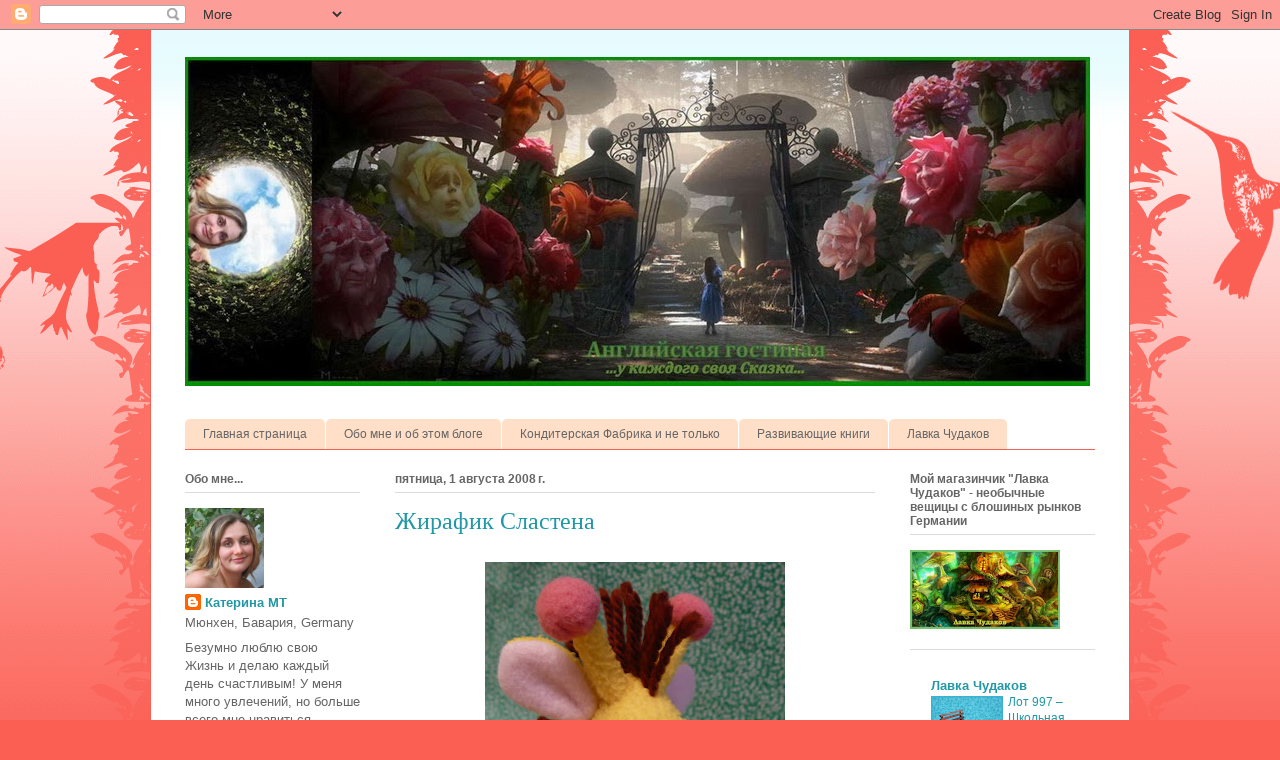

--- FILE ---
content_type: text/html; charset=UTF-8
request_url: https://english-drawing-room.blogspot.com/2008/08/blog-post.html
body_size: 34698
content:
<!DOCTYPE html>
<html class='v2' dir='ltr' xmlns='http://www.w3.org/1999/xhtml' xmlns:b='http://www.google.com/2005/gml/b' xmlns:data='http://www.google.com/2005/gml/data' xmlns:expr='http://www.google.com/2005/gml/expr'>
<head>
<link href='https://www.blogger.com/static/v1/widgets/4128112664-css_bundle_v2.css' rel='stylesheet' type='text/css'/>
<meta content='width=1100' name='viewport'/>
<meta content='text/html; charset=UTF-8' http-equiv='Content-Type'/>
<meta content='blogger' name='generator'/>
<link href='https://english-drawing-room.blogspot.com/favicon.ico' rel='icon' type='image/x-icon'/>
<link href='http://english-drawing-room.blogspot.com/2008/08/blog-post.html' rel='canonical'/>
<link rel="alternate" type="application/atom+xml" title="Английская гостиная - Atom" href="https://english-drawing-room.blogspot.com/feeds/posts/default" />
<link rel="alternate" type="application/rss+xml" title="Английская гостиная - RSS" href="https://english-drawing-room.blogspot.com/feeds/posts/default?alt=rss" />
<link rel="service.post" type="application/atom+xml" title="Английская гостиная - Atom" href="https://www.blogger.com/feeds/5395383812217025402/posts/default" />

<link rel="alternate" type="application/atom+xml" title="Английская гостиная - Atom" href="https://english-drawing-room.blogspot.com/feeds/2937463436651136545/comments/default" />
<!--Can't find substitution for tag [blog.ieCssRetrofitLinks]-->
<link href='https://blogger.googleusercontent.com/img/b/R29vZ2xl/AVvXsEheO7gObKYydGNCSr8-kskUShoEzESs4wmHi5r0v3ncOEaR3bBvEO9G0jwqfheGYBILVYjz5cz-ajSIFkkCAH137R2OrkrW2WWLLTuF3qUOSv2lsPDPPwrhKDcc-oRUFouyP1GKOZ85akU/s400/P1030592.jpg' rel='image_src'/>
<meta content='http://english-drawing-room.blogspot.com/2008/08/blog-post.html' property='og:url'/>
<meta content='Жирафик Сластена' property='og:title'/>
<meta content=' Коль наступил первый день августа, конкурс жирафий кончился и смело можно выходить из подполья, точнее в моем случае - из клубники. :) Знак...' property='og:description'/>
<meta content='https://blogger.googleusercontent.com/img/b/R29vZ2xl/AVvXsEheO7gObKYydGNCSr8-kskUShoEzESs4wmHi5r0v3ncOEaR3bBvEO9G0jwqfheGYBILVYjz5cz-ajSIFkkCAH137R2OrkrW2WWLLTuF3qUOSv2lsPDPPwrhKDcc-oRUFouyP1GKOZ85akU/w1200-h630-p-k-no-nu/P1030592.jpg' property='og:image'/>
<title>Английская гостиная: Жирафик Сластена</title>
<style id='page-skin-1' type='text/css'><!--
/*
-----------------------------------------------
Blogger Template Style
Name:     Ethereal
Designer: Jason Morrow
URL:      jasonmorrow.etsy.com
----------------------------------------------- */
/* Content
----------------------------------------------- */
body {
font: normal normal 13px Arial, Tahoma, Helvetica, FreeSans, sans-serif;
color: #666666;
background: #fb5e53 url(//www.blogblog.com/1kt/ethereal/birds-2toned-bg.png) repeat-x scroll top center;
}
html body .content-outer {
min-width: 0;
max-width: 100%;
width: 100%;
}
a:link {
text-decoration: none;
color: #2198a6;
}
a:visited {
text-decoration: none;
color: #4d469c;
}
a:hover {
text-decoration: underline;
color: #2198a6;
}
.main-inner {
padding-top: 15px;
}
.body-fauxcolumn-outer {
background: transparent none repeat-x scroll top center;
}
.content-fauxcolumns .fauxcolumn-inner {
background: #ffffff url(//www.blogblog.com/1kt/ethereal/bird-2toned-blue-fade.png) repeat-x scroll top left;
border-left: 1px solid #fb5e53;
border-right: 1px solid #fb5e53;
}
/* Flexible Background
----------------------------------------------- */
.content-fauxcolumn-outer .fauxborder-left {
width: 100%;
padding-left: 300px;
margin-left: -300px;
background-color: transparent;
background-image: url(//themes.googleusercontent.com/image?id=0BwVBOzw_-hbMNjViMzQ0ZDEtMWU1NS00ZTBkLWFjY2EtZjM5YmU4OTA2MjBm);
background-repeat: no-repeat;
background-position: left top;
}
.content-fauxcolumn-outer .fauxborder-right {
margin-right: -299px;
width: 299px;
background-color: transparent;
background-image: url(//themes.googleusercontent.com/image?id=0BwVBOzw_-hbMNjViMzQ0ZDEtMWU1NS00ZTBkLWFjY2EtZjM5YmU4OTA2MjBm);
background-repeat: no-repeat;
background-position: right top;
}
/* Columns
----------------------------------------------- */
.content-inner {
padding: 0;
}
/* Header
----------------------------------------------- */
.header-inner {
padding: 27px 0 3px;
}
.header-inner .section {
margin: 0 35px;
}
.Header h1 {
font: normal normal 60px Times, 'Times New Roman', FreeSerif, serif;
color: #ff8b8b;
}
.Header h1 a {
color: #ff8b8b;
}
.Header .description {
font-size: 115%;
color: #666666;
}
.header-inner .Header .titlewrapper,
.header-inner .Header .descriptionwrapper {
padding-left: 0;
padding-right: 0;
margin-bottom: 0;
}
/* Tabs
----------------------------------------------- */
.tabs-outer {
position: relative;
background: transparent;
}
.tabs-cap-top, .tabs-cap-bottom {
position: absolute;
width: 100%;
}
.tabs-cap-bottom {
bottom: 0;
}
.tabs-inner {
padding: 0;
}
.tabs-inner .section {
margin: 0 35px;
}
*+html body .tabs-inner .widget li {
padding: 1px;
}
.PageList {
border-bottom: 1px solid #fb5e53;
}
.tabs-inner .widget li.selected a,
.tabs-inner .widget li a:hover {
position: relative;
-moz-border-radius-topleft: 5px;
-moz-border-radius-topright: 5px;
-webkit-border-top-left-radius: 5px;
-webkit-border-top-right-radius: 5px;
-goog-ms-border-top-left-radius: 5px;
-goog-ms-border-top-right-radius: 5px;
border-top-left-radius: 5px;
border-top-right-radius: 5px;
background: #ffa183 none ;
color: #ffffff;
}
.tabs-inner .widget li a {
display: inline-block;
margin: 0;
margin-right: 1px;
padding: .65em 1.5em;
font: normal normal 12px Arial, Tahoma, Helvetica, FreeSans, sans-serif;
color: #666666;
background-color: #ffdfc7;
-moz-border-radius-topleft: 5px;
-moz-border-radius-topright: 5px;
-webkit-border-top-left-radius: 5px;
-webkit-border-top-right-radius: 5px;
-goog-ms-border-top-left-radius: 5px;
-goog-ms-border-top-right-radius: 5px;
border-top-left-radius: 5px;
border-top-right-radius: 5px;
}
/* Headings
----------------------------------------------- */
h2 {
font: normal bold 12px Arial, Tahoma, Helvetica, FreeSans, sans-serif;
color: #666666;
}
/* Widgets
----------------------------------------------- */
.main-inner .column-left-inner {
padding: 0 0 0 20px;
}
.main-inner .column-left-inner .section {
margin-right: 0;
}
.main-inner .column-right-inner {
padding: 0 20px 0 0;
}
.main-inner .column-right-inner .section {
margin-left: 0;
}
.main-inner .section {
padding: 0;
}
.main-inner .widget {
padding: 0 0 15px;
margin: 20px 0;
border-bottom: 1px solid #dbdbdb;
}
.main-inner .widget h2 {
margin: 0;
padding: .6em 0 .5em;
}
.footer-inner .widget h2 {
padding: 0 0 .4em;
}
.main-inner .widget h2 + div, .footer-inner .widget h2 + div {
padding-top: 15px;
}
.main-inner .widget .widget-content {
margin: 0;
padding: 15px 0 0;
}
.main-inner .widget ul, .main-inner .widget #ArchiveList ul.flat {
margin: -15px -15px -15px;
padding: 0;
list-style: none;
}
.main-inner .sidebar .widget h2 {
border-bottom: 1px solid #dbdbdb;
}
.main-inner .widget #ArchiveList {
margin: -15px 0 0;
}
.main-inner .widget ul li, .main-inner .widget #ArchiveList ul.flat li {
padding: .5em 15px;
text-indent: 0;
}
.main-inner .widget #ArchiveList ul li {
padding-top: .25em;
padding-bottom: .25em;
}
.main-inner .widget ul li:first-child, .main-inner .widget #ArchiveList ul.flat li:first-child {
border-top: none;
}
.main-inner .widget ul li:last-child, .main-inner .widget #ArchiveList ul.flat li:last-child {
border-bottom: none;
}
.main-inner .widget .post-body ul {
padding: 0 2.5em;
margin: .5em 0;
list-style: disc;
}
.main-inner .widget .post-body ul li {
padding: 0.25em 0;
margin-bottom: .25em;
color: #666666;
border: none;
}
.footer-inner .widget ul {
padding: 0;
list-style: none;
}
.widget .zippy {
color: #cccccc;
}
/* Posts
----------------------------------------------- */
.main.section {
margin: 0 20px;
}
body .main-inner .Blog {
padding: 0;
background-color: transparent;
border: none;
}
.main-inner .widget h2.date-header {
border-bottom: 1px solid #dbdbdb;
}
.date-outer {
position: relative;
margin: 15px 0 20px;
}
.date-outer:first-child {
margin-top: 0;
}
.date-posts {
clear: both;
}
.post-outer, .inline-ad {
border-bottom: 1px solid #dbdbdb;
padding: 30px 0;
}
.post-outer {
padding-bottom: 10px;
}
.post-outer:first-child {
padding-top: 0;
border-top: none;
}
.post-outer:last-child, .inline-ad:last-child {
border-bottom: none;
}
.post-body img {
padding: 8px;
}
h3.post-title, h4 {
font: normal normal 24px Times, Times New Roman, serif;
color: #2198a6;
}
h3.post-title a {
font: normal normal 24px Times, Times New Roman, serif;
color: #2198a6;
text-decoration: none;
}
h3.post-title a:hover {
color: #2198a6;
text-decoration: underline;
}
.post-header {
margin: 0 0 1.5em;
}
.post-body {
line-height: 1.4;
}
.post-footer {
margin: 1.5em 0 0;
}
#blog-pager {
padding: 15px;
}
.blog-feeds, .post-feeds {
margin: 1em 0;
text-align: center;
}
.post-outer .comments {
margin-top: 2em;
}
/* Comments
----------------------------------------------- */
.comments .comments-content .icon.blog-author {
background-repeat: no-repeat;
background-image: url([data-uri]);
}
.comments .comments-content .loadmore a {
background: #ffffff url(//www.blogblog.com/1kt/ethereal/bird-2toned-blue-fade.png) repeat-x scroll top left;
}
.comments .comments-content .loadmore a {
border-top: 1px solid #dbdbdb;
border-bottom: 1px solid #dbdbdb;
}
.comments .comment-thread.inline-thread {
background: #ffffff url(//www.blogblog.com/1kt/ethereal/bird-2toned-blue-fade.png) repeat-x scroll top left;
}
.comments .continue {
border-top: 2px solid #dbdbdb;
}
/* Footer
----------------------------------------------- */
.footer-inner {
padding: 30px 0;
overflow: hidden;
}
/* Mobile
----------------------------------------------- */
body.mobile  {
background-size: auto
}
.mobile .body-fauxcolumn-outer {
background: ;
}
.mobile .content-fauxcolumns .fauxcolumn-inner {
opacity: 0.75;
}
.mobile .content-fauxcolumn-outer .fauxborder-right {
margin-right: 0;
}
.mobile-link-button {
background-color: #ffa183;
}
.mobile-link-button a:link, .mobile-link-button a:visited {
color: #ffffff;
}
.mobile-index-contents {
color: #444444;
}
.mobile .body-fauxcolumn-outer {
background-size: 100% auto;
}
.mobile .mobile-date-outer {
border-bottom: transparent;
}
.mobile .PageList {
border-bottom: none;
}
.mobile .tabs-inner .section {
margin: 0;
}
.mobile .tabs-inner .PageList .widget-content {
background: #ffa183 none;
color: #ffffff;
}
.mobile .tabs-inner .PageList .widget-content .pagelist-arrow {
border-left: 1px solid #ffffff;
}
.mobile .footer-inner {
overflow: visible;
}
body.mobile .AdSense {
margin: 0 -10px;
}

--></style>
<style id='template-skin-1' type='text/css'><!--
body {
min-width: 980px;
}
.content-outer, .content-fauxcolumn-outer, .region-inner {
min-width: 980px;
max-width: 980px;
_width: 980px;
}
.main-inner .columns {
padding-left: 210px;
padding-right: 220px;
}
.main-inner .fauxcolumn-center-outer {
left: 210px;
right: 220px;
/* IE6 does not respect left and right together */
_width: expression(this.parentNode.offsetWidth -
parseInt("210px") -
parseInt("220px") + 'px');
}
.main-inner .fauxcolumn-left-outer {
width: 210px;
}
.main-inner .fauxcolumn-right-outer {
width: 220px;
}
.main-inner .column-left-outer {
width: 210px;
right: 100%;
margin-left: -210px;
}
.main-inner .column-right-outer {
width: 220px;
margin-right: -220px;
}
#layout {
min-width: 0;
}
#layout .content-outer {
min-width: 0;
width: 800px;
}
#layout .region-inner {
min-width: 0;
width: auto;
}
--></style>
<script language='JavaScript1.2'>
    function disableselect(e){
    	return false
    }
    function reEnable(){
    	return true
    }
    //if IE4+
    document.onselectstart=new Function ("return false")
    //if NS6
    if (window.sidebar){
    	document.onmousedown=disableselect
    	document.onclick=reEnable
    }
    </script>
<link href='https://www.blogger.com/dyn-css/authorization.css?targetBlogID=5395383812217025402&amp;zx=2d2d7f9d-6a76-47e0-8598-e0547a171321' media='none' onload='if(media!=&#39;all&#39;)media=&#39;all&#39;' rel='stylesheet'/><noscript><link href='https://www.blogger.com/dyn-css/authorization.css?targetBlogID=5395383812217025402&amp;zx=2d2d7f9d-6a76-47e0-8598-e0547a171321' rel='stylesheet'/></noscript>
<meta name='google-adsense-platform-account' content='ca-host-pub-1556223355139109'/>
<meta name='google-adsense-platform-domain' content='blogspot.com'/>

</head>
<body class='loading variant-hummingBirds2'>
<div class='navbar section' id='navbar'><div class='widget Navbar' data-version='1' id='Navbar1'><script type="text/javascript">
    function setAttributeOnload(object, attribute, val) {
      if(window.addEventListener) {
        window.addEventListener('load',
          function(){ object[attribute] = val; }, false);
      } else {
        window.attachEvent('onload', function(){ object[attribute] = val; });
      }
    }
  </script>
<div id="navbar-iframe-container"></div>
<script type="text/javascript" src="https://apis.google.com/js/platform.js"></script>
<script type="text/javascript">
      gapi.load("gapi.iframes:gapi.iframes.style.bubble", function() {
        if (gapi.iframes && gapi.iframes.getContext) {
          gapi.iframes.getContext().openChild({
              url: 'https://www.blogger.com/navbar/5395383812217025402?po\x3d2937463436651136545\x26origin\x3dhttps://english-drawing-room.blogspot.com',
              where: document.getElementById("navbar-iframe-container"),
              id: "navbar-iframe"
          });
        }
      });
    </script><script type="text/javascript">
(function() {
var script = document.createElement('script');
script.type = 'text/javascript';
script.src = '//pagead2.googlesyndication.com/pagead/js/google_top_exp.js';
var head = document.getElementsByTagName('head')[0];
if (head) {
head.appendChild(script);
}})();
</script>
</div></div>
<div class='body-fauxcolumns'>
<div class='fauxcolumn-outer body-fauxcolumn-outer'>
<div class='cap-top'>
<div class='cap-left'></div>
<div class='cap-right'></div>
</div>
<div class='fauxborder-left'>
<div class='fauxborder-right'></div>
<div class='fauxcolumn-inner'>
</div>
</div>
<div class='cap-bottom'>
<div class='cap-left'></div>
<div class='cap-right'></div>
</div>
</div>
</div>
<div class='content'>
<div class='content-fauxcolumns'>
<div class='fauxcolumn-outer content-fauxcolumn-outer'>
<div class='cap-top'>
<div class='cap-left'></div>
<div class='cap-right'></div>
</div>
<div class='fauxborder-left'>
<div class='fauxborder-right'></div>
<div class='fauxcolumn-inner'>
</div>
</div>
<div class='cap-bottom'>
<div class='cap-left'></div>
<div class='cap-right'></div>
</div>
</div>
</div>
<div class='content-outer'>
<div class='content-cap-top cap-top'>
<div class='cap-left'></div>
<div class='cap-right'></div>
</div>
<div class='fauxborder-left content-fauxborder-left'>
<div class='fauxborder-right content-fauxborder-right'></div>
<div class='content-inner'>
<header>
<div class='header-outer'>
<div class='header-cap-top cap-top'>
<div class='cap-left'></div>
<div class='cap-right'></div>
</div>
<div class='fauxborder-left header-fauxborder-left'>
<div class='fauxborder-right header-fauxborder-right'></div>
<div class='region-inner header-inner'>
<div class='header section' id='header'><div class='widget Header' data-version='1' id='Header1'>
<div id='header-inner'>
<a href='https://english-drawing-room.blogspot.com/' style='display: block'>
<img alt='Английская гостиная' height='329px; ' id='Header1_headerimg' src='https://blogger.googleusercontent.com/img/b/R29vZ2xl/AVvXsEgMIfL1v8gK8ZmBz5noAGtgELL_QI_mwVTwZdFvi4IaxTXYIll_SZ8U4QNrWBoV_b5Y_SUkFLpOFQMQPea_6_DV_54-5d7Iypc1x5xCT-HrnY38uPnZO1e5W6VsKsMj7oTADz6GLFgSplQU/s1600/%25D0%25B7%25D0%25B0%25D1%2581%25D1%2582%25D0%25B0%25D0%25B2%25D0%25BA%25D0%25B02.jpg' style='display: block' width='905px; '/>
</a>
</div>
</div></div>
</div>
</div>
<div class='header-cap-bottom cap-bottom'>
<div class='cap-left'></div>
<div class='cap-right'></div>
</div>
</div>
</header>
<div class='tabs-outer'>
<div class='tabs-cap-top cap-top'>
<div class='cap-left'></div>
<div class='cap-right'></div>
</div>
<div class='fauxborder-left tabs-fauxborder-left'>
<div class='fauxborder-right tabs-fauxborder-right'></div>
<div class='region-inner tabs-inner'>
<div class='tabs no-items section' id='crosscol'></div>
<div class='tabs section' id='crosscol-overflow'><div class='widget PageList' data-version='1' id='PageList1'>
<h2>Страницы</h2>
<div class='widget-content'>
<ul>
<li>
<a href='https://english-drawing-room.blogspot.com/'>Главная страница</a>
</li>
<li>
<a href='https://english-drawing-room.blogspot.com/p/blog-page_9.html'>Обо мне и об этом блоге </a>
</li>
<li>
<a href='https://english-drawing-room.blogspot.com/p/blog-page_11.html'>Кондитерская Фабрика  и не только</a>
</li>
<li>
<a href='https://english-drawing-room.blogspot.com/p/blog-page.html'>Развивающие книги</a>
</li>
<li>
<a href='https://english-drawing-room.blogspot.com/p/blog-page_24.html'>Лавка Чудаков</a>
</li>
</ul>
<div class='clear'></div>
</div>
</div></div>
</div>
</div>
<div class='tabs-cap-bottom cap-bottom'>
<div class='cap-left'></div>
<div class='cap-right'></div>
</div>
</div>
<div class='main-outer'>
<div class='main-cap-top cap-top'>
<div class='cap-left'></div>
<div class='cap-right'></div>
</div>
<div class='fauxborder-left main-fauxborder-left'>
<div class='fauxborder-right main-fauxborder-right'></div>
<div class='region-inner main-inner'>
<div class='columns fauxcolumns'>
<div class='fauxcolumn-outer fauxcolumn-center-outer'>
<div class='cap-top'>
<div class='cap-left'></div>
<div class='cap-right'></div>
</div>
<div class='fauxborder-left'>
<div class='fauxborder-right'></div>
<div class='fauxcolumn-inner'>
</div>
</div>
<div class='cap-bottom'>
<div class='cap-left'></div>
<div class='cap-right'></div>
</div>
</div>
<div class='fauxcolumn-outer fauxcolumn-left-outer'>
<div class='cap-top'>
<div class='cap-left'></div>
<div class='cap-right'></div>
</div>
<div class='fauxborder-left'>
<div class='fauxborder-right'></div>
<div class='fauxcolumn-inner'>
</div>
</div>
<div class='cap-bottom'>
<div class='cap-left'></div>
<div class='cap-right'></div>
</div>
</div>
<div class='fauxcolumn-outer fauxcolumn-right-outer'>
<div class='cap-top'>
<div class='cap-left'></div>
<div class='cap-right'></div>
</div>
<div class='fauxborder-left'>
<div class='fauxborder-right'></div>
<div class='fauxcolumn-inner'>
</div>
</div>
<div class='cap-bottom'>
<div class='cap-left'></div>
<div class='cap-right'></div>
</div>
</div>
<!-- corrects IE6 width calculation -->
<div class='columns-inner'>
<div class='column-center-outer'>
<div class='column-center-inner'>
<div class='main section' id='main'><div class='widget Blog' data-version='1' id='Blog1'>
<div class='blog-posts hfeed'>

          <div class="date-outer">
        
<h2 class='date-header'><span>пятница, 1 августа 2008&#8239;г.</span></h2>

          <div class="date-posts">
        
<div class='post-outer'>
<div class='post hentry' itemprop='blogPost' itemscope='itemscope' itemtype='http://schema.org/BlogPosting'>
<meta content='https://blogger.googleusercontent.com/img/b/R29vZ2xl/AVvXsEheO7gObKYydGNCSr8-kskUShoEzESs4wmHi5r0v3ncOEaR3bBvEO9G0jwqfheGYBILVYjz5cz-ajSIFkkCAH137R2OrkrW2WWLLTuF3qUOSv2lsPDPPwrhKDcc-oRUFouyP1GKOZ85akU/s400/P1030592.jpg' itemprop='image_url'/>
<meta content='5395383812217025402' itemprop='blogId'/>
<meta content='2937463436651136545' itemprop='postId'/>
<a name='2937463436651136545'></a>
<h3 class='post-title entry-title' itemprop='name'>
Жирафик Сластена
</h3>
<div class='post-header'>
<div class='post-header-line-1'></div>
</div>
<div class='post-body entry-content' id='post-body-2937463436651136545' itemprop='description articleBody'>
<div align="justify"><a href="https://blogger.googleusercontent.com/img/b/R29vZ2xl/AVvXsEheO7gObKYydGNCSr8-kskUShoEzESs4wmHi5r0v3ncOEaR3bBvEO9G0jwqfheGYBILVYjz5cz-ajSIFkkCAH137R2OrkrW2WWLLTuF3qUOSv2lsPDPPwrhKDcc-oRUFouyP1GKOZ85akU/s1600-h/P1030592.jpg"><img alt="" border="0" id="BLOGGER_PHOTO_ID_5229392749458448098" src="https://blogger.googleusercontent.com/img/b/R29vZ2xl/AVvXsEheO7gObKYydGNCSr8-kskUShoEzESs4wmHi5r0v3ncOEaR3bBvEO9G0jwqfheGYBILVYjz5cz-ajSIFkkCAH137R2OrkrW2WWLLTuF3qUOSv2lsPDPPwrhKDcc-oRUFouyP1GKOZ85akU/s400/P1030592.jpg" style="DISPLAY: block; MARGIN: 0px auto 10px; CURSOR: hand; TEXT-ALIGN: center" /></a> <span style="font-size:130%;color:#000000;">Коль наступил первый день августа, конкурс жирафий кончился и смело можно выходить из подполья, точнее в моем случае - из клубники. :) Знакомтесь - жирафик Сластена. Появился под впечатлением поездки в Турцию, наверно поэтому такой солнечный. Флис, шерстяная нить, пара бисеринок и маленькое розовомордочковое чудо ростом 22 см готово!</span><br /><br /><a href="https://blogger.googleusercontent.com/img/b/R29vZ2xl/AVvXsEhmLz_Ql02jUpe_z64-TAWJkD3HmUqrR0k1_pOhyphenhyphenASoLxNByb5EXPMoHO9HvkwOfsgbfmA6K3DymIGbMXeRaxY-PTU61GyYYR0Q0omOIrbDB7itlFX4vieTPUzBF8u4MT69ggnaRgFRiMA/s1600-h/P1030580.jpg"><img alt="" border="0" id="BLOGGER_PHOTO_ID_5229392599475620146" src="https://blogger.googleusercontent.com/img/b/R29vZ2xl/AVvXsEhmLz_Ql02jUpe_z64-TAWJkD3HmUqrR0k1_pOhyphenhyphenASoLxNByb5EXPMoHO9HvkwOfsgbfmA6K3DymIGbMXeRaxY-PTU61GyYYR0Q0omOIrbDB7itlFX4vieTPUzBF8u4MT69ggnaRgFRiMA/s400/P1030580.jpg" style="DISPLAY: block; MARGIN: 0px auto 10px; CURSOR: hand; TEXT-ALIGN: center" /></a><br /><a href="https://blogger.googleusercontent.com/img/b/R29vZ2xl/AVvXsEjigyfWGHiDiMcTgeRPEjHbATC1hLpUNA3pG7s2gJfpOuo632iuEhYgEihWQXdmIIU1JqjFJeeP2pDnh_Ogur9qBvaiXetIVyKNBEq4oAqL-by34TK_rYOVXmCi8mH8Y6sJ_Kjn5VD4j3o/s1600-h/P1030586.jpg"><img alt="" border="0" id="BLOGGER_PHOTO_ID_5229392514437354050" src="https://blogger.googleusercontent.com/img/b/R29vZ2xl/AVvXsEjigyfWGHiDiMcTgeRPEjHbATC1hLpUNA3pG7s2gJfpOuo632iuEhYgEihWQXdmIIU1JqjFJeeP2pDnh_Ogur9qBvaiXetIVyKNBEq4oAqL-by34TK_rYOVXmCi8mH8Y6sJ_Kjn5VD4j3o/s400/P1030586.jpg" style="DISPLAY: block; MARGIN: 0px auto 10px; CURSOR: hand; TEXT-ALIGN: center" /></a><br /><div><a href="https://blogger.googleusercontent.com/img/b/R29vZ2xl/AVvXsEgGxqvRTG2iJsxwdCgY6RS1vft4BJt0c4-DSGUSSjVh5r6HOt-CdStXo3I6Gvr0wiNDF7FtBEs04vGx39q4QE2IzB1tUJ5g23pdZcO7IhMNtN7dwEA8K7XPHFhnBNWnOkSe5MOvDbqekYw/s1600-h/P1030582.JPG"><img alt="" border="0" id="BLOGGER_PHOTO_ID_5229392431215364354" src="https://blogger.googleusercontent.com/img/b/R29vZ2xl/AVvXsEgGxqvRTG2iJsxwdCgY6RS1vft4BJt0c4-DSGUSSjVh5r6HOt-CdStXo3I6Gvr0wiNDF7FtBEs04vGx39q4QE2IzB1tUJ5g23pdZcO7IhMNtN7dwEA8K7XPHFhnBNWnOkSe5MOvDbqekYw/s400/P1030582.JPG" style="DISPLAY: block; MARGIN: 0px auto 10px; CURSOR: hand; TEXT-ALIGN: center" /></a></div><br /></div>
<div style='clear: both;'></div>
</div>
<div class='post-footer'>
<div class='post-footer-line post-footer-line-1'><span class='post-author vcard'>
Хозяйка гостиной
<span class='fn' itemprop='author' itemscope='itemscope' itemtype='http://schema.org/Person'>
<meta content='https://www.blogger.com/profile/13552858774122374962' itemprop='url'/>
<a class='g-profile' href='https://www.blogger.com/profile/13552858774122374962' rel='author' title='author profile'>
<span itemprop='name'>Катерина МТ </span>
</a>
</span>
</span>
<span class='post-timestamp'>
на
<meta content='http://english-drawing-room.blogspot.com/2008/08/blog-post.html' itemprop='url'/>
<a class='timestamp-link' href='https://english-drawing-room.blogspot.com/2008/08/blog-post.html' rel='bookmark' title='permanent link'><abbr class='published' itemprop='datePublished' title='2008-08-01T07:22:00+04:00'>07:22:00</abbr></a>
</span>
<span class='post-comment-link'>
</span>
<span class='post-icons'>
<span class='item-control blog-admin pid-1655032357'>
<a href='https://www.blogger.com/post-edit.g?blogID=5395383812217025402&postID=2937463436651136545&from=pencil' title='Изменить сообщение'>
<img alt='' class='icon-action' height='18' src='https://resources.blogblog.com/img/icon18_edit_allbkg.gif' width='18'/>
</a>
</span>
</span>
</div>
<div class='post-footer-line post-footer-line-2'><span class='post-labels'>
Ярлыки:
<a href='https://english-drawing-room.blogspot.com/search/label/%D0%98%D0%B3%D1%80%D1%83%D1%88%D0%BA%D0%B8' rel='tag'>Игрушки</a>
</span>
</div>
<div class='post-footer-line post-footer-line-3'><span class='reaction-buttons'>
</span>
</div>
</div>
</div>
<div class='comments' id='comments'>
<a name='comments'></a>
<h4>13 комментариев:</h4>
<div class='comments-content'>
<script async='async' src='' type='text/javascript'></script>
<script type='text/javascript'>
    (function() {
      var items = null;
      var msgs = null;
      var config = {};

// <![CDATA[
      var cursor = null;
      if (items && items.length > 0) {
        cursor = parseInt(items[items.length - 1].timestamp) + 1;
      }

      var bodyFromEntry = function(entry) {
        var text = (entry &&
                    ((entry.content && entry.content.$t) ||
                     (entry.summary && entry.summary.$t))) ||
            '';
        if (entry && entry.gd$extendedProperty) {
          for (var k in entry.gd$extendedProperty) {
            if (entry.gd$extendedProperty[k].name == 'blogger.contentRemoved') {
              return '<span class="deleted-comment">' + text + '</span>';
            }
          }
        }
        return text;
      }

      var parse = function(data) {
        cursor = null;
        var comments = [];
        if (data && data.feed && data.feed.entry) {
          for (var i = 0, entry; entry = data.feed.entry[i]; i++) {
            var comment = {};
            // comment ID, parsed out of the original id format
            var id = /blog-(\d+).post-(\d+)/.exec(entry.id.$t);
            comment.id = id ? id[2] : null;
            comment.body = bodyFromEntry(entry);
            comment.timestamp = Date.parse(entry.published.$t) + '';
            if (entry.author && entry.author.constructor === Array) {
              var auth = entry.author[0];
              if (auth) {
                comment.author = {
                  name: (auth.name ? auth.name.$t : undefined),
                  profileUrl: (auth.uri ? auth.uri.$t : undefined),
                  avatarUrl: (auth.gd$image ? auth.gd$image.src : undefined)
                };
              }
            }
            if (entry.link) {
              if (entry.link[2]) {
                comment.link = comment.permalink = entry.link[2].href;
              }
              if (entry.link[3]) {
                var pid = /.*comments\/default\/(\d+)\?.*/.exec(entry.link[3].href);
                if (pid && pid[1]) {
                  comment.parentId = pid[1];
                }
              }
            }
            comment.deleteclass = 'item-control blog-admin';
            if (entry.gd$extendedProperty) {
              for (var k in entry.gd$extendedProperty) {
                if (entry.gd$extendedProperty[k].name == 'blogger.itemClass') {
                  comment.deleteclass += ' ' + entry.gd$extendedProperty[k].value;
                } else if (entry.gd$extendedProperty[k].name == 'blogger.displayTime') {
                  comment.displayTime = entry.gd$extendedProperty[k].value;
                }
              }
            }
            comments.push(comment);
          }
        }
        return comments;
      };

      var paginator = function(callback) {
        if (hasMore()) {
          var url = config.feed + '?alt=json&v=2&orderby=published&reverse=false&max-results=50';
          if (cursor) {
            url += '&published-min=' + new Date(cursor).toISOString();
          }
          window.bloggercomments = function(data) {
            var parsed = parse(data);
            cursor = parsed.length < 50 ? null
                : parseInt(parsed[parsed.length - 1].timestamp) + 1
            callback(parsed);
            window.bloggercomments = null;
          }
          url += '&callback=bloggercomments';
          var script = document.createElement('script');
          script.type = 'text/javascript';
          script.src = url;
          document.getElementsByTagName('head')[0].appendChild(script);
        }
      };
      var hasMore = function() {
        return !!cursor;
      };
      var getMeta = function(key, comment) {
        if ('iswriter' == key) {
          var matches = !!comment.author
              && comment.author.name == config.authorName
              && comment.author.profileUrl == config.authorUrl;
          return matches ? 'true' : '';
        } else if ('deletelink' == key) {
          return config.baseUri + '/comment/delete/'
               + config.blogId + '/' + comment.id;
        } else if ('deleteclass' == key) {
          return comment.deleteclass;
        }
        return '';
      };

      var replybox = null;
      var replyUrlParts = null;
      var replyParent = undefined;

      var onReply = function(commentId, domId) {
        if (replybox == null) {
          // lazily cache replybox, and adjust to suit this style:
          replybox = document.getElementById('comment-editor');
          if (replybox != null) {
            replybox.height = '250px';
            replybox.style.display = 'block';
            replyUrlParts = replybox.src.split('#');
          }
        }
        if (replybox && (commentId !== replyParent)) {
          replybox.src = '';
          document.getElementById(domId).insertBefore(replybox, null);
          replybox.src = replyUrlParts[0]
              + (commentId ? '&parentID=' + commentId : '')
              + '#' + replyUrlParts[1];
          replyParent = commentId;
        }
      };

      var hash = (window.location.hash || '#').substring(1);
      var startThread, targetComment;
      if (/^comment-form_/.test(hash)) {
        startThread = hash.substring('comment-form_'.length);
      } else if (/^c[0-9]+$/.test(hash)) {
        targetComment = hash.substring(1);
      }

      // Configure commenting API:
      var configJso = {
        'maxDepth': config.maxThreadDepth
      };
      var provider = {
        'id': config.postId,
        'data': items,
        'loadNext': paginator,
        'hasMore': hasMore,
        'getMeta': getMeta,
        'onReply': onReply,
        'rendered': true,
        'initComment': targetComment,
        'initReplyThread': startThread,
        'config': configJso,
        'messages': msgs
      };

      var render = function() {
        if (window.goog && window.goog.comments) {
          var holder = document.getElementById('comment-holder');
          window.goog.comments.render(holder, provider);
        }
      };

      // render now, or queue to render when library loads:
      if (window.goog && window.goog.comments) {
        render();
      } else {
        window.goog = window.goog || {};
        window.goog.comments = window.goog.comments || {};
        window.goog.comments.loadQueue = window.goog.comments.loadQueue || [];
        window.goog.comments.loadQueue.push(render);
      }
    })();
// ]]>
  </script>
<div id='comment-holder'>
<div class="comment-thread toplevel-thread"><ol id="top-ra"><li class="comment" id="c2454118723010687165"><div class="avatar-image-container"><img src="//blogger.googleusercontent.com/img/b/R29vZ2xl/AVvXsEjzktA21xp-RYhwhQaqTlc0DS6haEdpU4iPSATEpQ0yHj-80gZ2KBBqJjCz8g3ut7DOwTYTIPswYL__8_MHL459sbOcqXvLyI5V8lBlJsUANf2dg1zD8W-Szr1rXnuXpQ/s45-c/blackcat09.jpg" alt=""/></div><div class="comment-block"><div class="comment-header"><cite class="user"><a href="https://www.blogger.com/profile/02825600822023279922" rel="nofollow">Лана</a></cite><span class="icon user "></span><span class="datetime secondary-text"><a rel="nofollow" href="https://english-drawing-room.blogspot.com/2008/08/blog-post.html?showComment=1217569260000#c2454118723010687165">1 августа 2008&#8239;г. в 09:41</a></span></div><p class="comment-content">Хе-хе :)) Ну конечно, кто ж еще СЛАСТЕНУ пошить мог ;)) Милашка! А клубника, как настоящая О_о Тебе в последнее время садово-огородные культуры суперудаются :)))<br>А тряпоска на фоне - это ж для примитивных куколок первейшая вещь! Гля, рисунок какой мееееленький, так и просится на платьишко, а? ;))</p><span class="comment-actions secondary-text"><a class="comment-reply" target="_self" data-comment-id="2454118723010687165">Ответить</a><span class="item-control blog-admin blog-admin pid-2009669286"><a target="_self" href="https://www.blogger.com/comment/delete/5395383812217025402/2454118723010687165">Удалить</a></span></span></div><div class="comment-replies"><div id="c2454118723010687165-rt" class="comment-thread inline-thread hidden"><span class="thread-toggle thread-expanded"><span class="thread-arrow"></span><span class="thread-count"><a target="_self">Ответы</a></span></span><ol id="c2454118723010687165-ra" class="thread-chrome thread-expanded"><div></div><div id="c2454118723010687165-continue" class="continue"><a class="comment-reply" target="_self" data-comment-id="2454118723010687165">Ответить</a></div></ol></div></div><div class="comment-replybox-single" id="c2454118723010687165-ce"></div></li><li class="comment" id="c5526871767486495033"><div class="avatar-image-container"><img src="//www.blogger.com/img/blogger_logo_round_35.png" alt=""/></div><div class="comment-block"><div class="comment-header"><cite class="user"><a href="https://www.blogger.com/profile/00743021897171527171" rel="nofollow">Milena Ivanova</a></cite><span class="icon user "></span><span class="datetime secondary-text"><a rel="nofollow" href="https://english-drawing-room.blogspot.com/2008/08/blog-post.html?showComment=1217575740000#c5526871767486495033">1 августа 2008&#8239;г. в 11:29</a></span></div><p class="comment-content">Жиирафик!:) Симпатичный))) А выкройки сама делаешь?</p><span class="comment-actions secondary-text"><a class="comment-reply" target="_self" data-comment-id="5526871767486495033">Ответить</a><span class="item-control blog-admin blog-admin pid-845483580"><a target="_self" href="https://www.blogger.com/comment/delete/5395383812217025402/5526871767486495033">Удалить</a></span></span></div><div class="comment-replies"><div id="c5526871767486495033-rt" class="comment-thread inline-thread hidden"><span class="thread-toggle thread-expanded"><span class="thread-arrow"></span><span class="thread-count"><a target="_self">Ответы</a></span></span><ol id="c5526871767486495033-ra" class="thread-chrome thread-expanded"><div></div><div id="c5526871767486495033-continue" class="continue"><a class="comment-reply" target="_self" data-comment-id="5526871767486495033">Ответить</a></div></ol></div></div><div class="comment-replybox-single" id="c5526871767486495033-ce"></div></li><li class="comment" id="c3992462239654661523"><div class="avatar-image-container"><img src="//blogger.googleusercontent.com/img/b/R29vZ2xl/AVvXsEjZ4gvz-NsKRThNUoXffgh1TqQOSv32ciZzqTcxmiNQu11D9ZQn3IUYj2-NzHgADhe54JxjabuhUhZ88s2e6V-Tki8wwlsk6vmXmJ1H6-AXAoePIGKqK20YSQzjTiWFhxg/s45-c/*" alt=""/></div><div class="comment-block"><div class="comment-header"><cite class="user"><a href="https://www.blogger.com/profile/13552858774122374962" rel="nofollow">Катерина МТ </a></cite><span class="icon user blog-author"></span><span class="datetime secondary-text"><a rel="nofollow" href="https://english-drawing-room.blogspot.com/2008/08/blog-post.html?showComment=1217580300000#c3992462239654661523">1 августа 2008&#8239;г. в 12:45</a></span></div><p class="comment-content">У меня тканей таких в мелкий рисунок совсем нет, поэтому эта зелененькая на вес золота. Давно хочу куклеху в платишке с мелким рисунком, но почему-то вижу его совсем не зеленой расцветки. Так что пущай пока полежит... :)<br>Милена, да что ты! Какой сама? Все с форума! у меня и готовые выкройки не всегда стыкуются правильно. :)))</p><span class="comment-actions secondary-text"><a class="comment-reply" target="_self" data-comment-id="3992462239654661523">Ответить</a><span class="item-control blog-admin blog-admin pid-1655032357"><a target="_self" href="https://www.blogger.com/comment/delete/5395383812217025402/3992462239654661523">Удалить</a></span></span></div><div class="comment-replies"><div id="c3992462239654661523-rt" class="comment-thread inline-thread hidden"><span class="thread-toggle thread-expanded"><span class="thread-arrow"></span><span class="thread-count"><a target="_self">Ответы</a></span></span><ol id="c3992462239654661523-ra" class="thread-chrome thread-expanded"><div></div><div id="c3992462239654661523-continue" class="continue"><a class="comment-reply" target="_self" data-comment-id="3992462239654661523">Ответить</a></div></ol></div></div><div class="comment-replybox-single" id="c3992462239654661523-ce"></div></li><li class="comment" id="c7238633488994943909"><div class="avatar-image-container"><img src="//blogger.googleusercontent.com/img/b/R29vZ2xl/AVvXsEgwewuhSp4FVgf3WEVWTSp6TwufilaX7UL5NFyfY1deqCOugIhcn1UDkhpXh0XRnWYiOQbW9XKgy8kLx3lIHmK9QJLN9Vi5K42UmyjkqlcQ-imTKbym_pO85gLvGnXCZLM/s45-c/IMG_20131101_151345.jpg" alt=""/></div><div class="comment-block"><div class="comment-header"><cite class="user"><a href="https://www.blogger.com/profile/04143510572548370907" rel="nofollow">ТРОЙКА</a></cite><span class="icon user "></span><span class="datetime secondary-text"><a rel="nofollow" href="https://english-drawing-room.blogspot.com/2008/08/blog-post.html?showComment=1217587500000#c7238633488994943909">1 августа 2008&#8239;г. в 14:45</a></span></div><p class="comment-content">Если бы на конкурсе была номинация на самую аккуратно сшитую игрушку, то Сластены точно победила!</p><span class="comment-actions secondary-text"><a class="comment-reply" target="_self" data-comment-id="7238633488994943909">Ответить</a><span class="item-control blog-admin blog-admin pid-1841158707"><a target="_self" href="https://www.blogger.com/comment/delete/5395383812217025402/7238633488994943909">Удалить</a></span></span></div><div class="comment-replies"><div id="c7238633488994943909-rt" class="comment-thread inline-thread hidden"><span class="thread-toggle thread-expanded"><span class="thread-arrow"></span><span class="thread-count"><a target="_self">Ответы</a></span></span><ol id="c7238633488994943909-ra" class="thread-chrome thread-expanded"><div></div><div id="c7238633488994943909-continue" class="continue"><a class="comment-reply" target="_self" data-comment-id="7238633488994943909">Ответить</a></div></ol></div></div><div class="comment-replybox-single" id="c7238633488994943909-ce"></div></li><li class="comment" id="c8693003466092682946"><div class="avatar-image-container"><img src="//blogger.googleusercontent.com/img/b/R29vZ2xl/AVvXsEjzktA21xp-RYhwhQaqTlc0DS6haEdpU4iPSATEpQ0yHj-80gZ2KBBqJjCz8g3ut7DOwTYTIPswYL__8_MHL459sbOcqXvLyI5V8lBlJsUANf2dg1zD8W-Szr1rXnuXpQ/s45-c/blackcat09.jpg" alt=""/></div><div class="comment-block"><div class="comment-header"><cite class="user"><a href="https://www.blogger.com/profile/02825600822023279922" rel="nofollow">Лана</a></cite><span class="icon user "></span><span class="datetime secondary-text"><a rel="nofollow" href="https://english-drawing-room.blogspot.com/2008/08/blog-post.html?showComment=1217590140000#c8693003466092682946">1 августа 2008&#8239;г. в 15:29</a></span></div><p class="comment-content">Мдааа, меленькие расцветочки на вес золота... :( А бабульки на улицах только и делают, что щеголяют в них, с молодости у них пооставалось. Несправедливо! &gt;:-((</p><span class="comment-actions secondary-text"><a class="comment-reply" target="_self" data-comment-id="8693003466092682946">Ответить</a><span class="item-control blog-admin blog-admin pid-2009669286"><a target="_self" href="https://www.blogger.com/comment/delete/5395383812217025402/8693003466092682946">Удалить</a></span></span></div><div class="comment-replies"><div id="c8693003466092682946-rt" class="comment-thread inline-thread hidden"><span class="thread-toggle thread-expanded"><span class="thread-arrow"></span><span class="thread-count"><a target="_self">Ответы</a></span></span><ol id="c8693003466092682946-ra" class="thread-chrome thread-expanded"><div></div><div id="c8693003466092682946-continue" class="continue"><a class="comment-reply" target="_self" data-comment-id="8693003466092682946">Ответить</a></div></ol></div></div><div class="comment-replybox-single" id="c8693003466092682946-ce"></div></li><li class="comment" id="c8892514883697926381"><div class="avatar-image-container"><img src="//www.blogger.com/img/blogger_logo_round_35.png" alt=""/></div><div class="comment-block"><div class="comment-header"><cite class="user"><a href="https://www.blogger.com/profile/00743021897171527171" rel="nofollow">Milena Ivanova</a></cite><span class="icon user "></span><span class="datetime secondary-text"><a rel="nofollow" href="https://english-drawing-room.blogspot.com/2008/08/blog-post.html?showComment=1217597100000#c8892514883697926381">1 августа 2008&#8239;г. в 17:25</a></span></div><p class="comment-content">А такие оригинальные игрушки получаються! Действительно оригинальные!!!</p><span class="comment-actions secondary-text"><a class="comment-reply" target="_self" data-comment-id="8892514883697926381">Ответить</a><span class="item-control blog-admin blog-admin pid-845483580"><a target="_self" href="https://www.blogger.com/comment/delete/5395383812217025402/8892514883697926381">Удалить</a></span></span></div><div class="comment-replies"><div id="c8892514883697926381-rt" class="comment-thread inline-thread hidden"><span class="thread-toggle thread-expanded"><span class="thread-arrow"></span><span class="thread-count"><a target="_self">Ответы</a></span></span><ol id="c8892514883697926381-ra" class="thread-chrome thread-expanded"><div></div><div id="c8892514883697926381-continue" class="continue"><a class="comment-reply" target="_self" data-comment-id="8892514883697926381">Ответить</a></div></ol></div></div><div class="comment-replybox-single" id="c8892514883697926381-ce"></div></li><li class="comment" id="c6034425522912950281"><div class="avatar-image-container"><img src="//blogger.googleusercontent.com/img/b/R29vZ2xl/AVvXsEjZ4gvz-NsKRThNUoXffgh1TqQOSv32ciZzqTcxmiNQu11D9ZQn3IUYj2-NzHgADhe54JxjabuhUhZ88s2e6V-Tki8wwlsk6vmXmJ1H6-AXAoePIGKqK20YSQzjTiWFhxg/s45-c/*" alt=""/></div><div class="comment-block"><div class="comment-header"><cite class="user"><a href="https://www.blogger.com/profile/13552858774122374962" rel="nofollow">Катерина МТ </a></cite><span class="icon user blog-author"></span><span class="datetime secondary-text"><a rel="nofollow" href="https://english-drawing-room.blogspot.com/2008/08/blog-post.html?showComment=1217597400000#c6034425522912950281">1 августа 2008&#8239;г. в 17:30</a></span></div><p class="comment-content">Леночка, Милена - спасибо. Сама сравниваю первые игрушки и нынешние и понимаю, как различаются. Но до профи мне еще далеко... :)<br>Лан, я все "мечтаю" к этим бабулям (точнее к их платьям и юбкам) в темном переулки подкрастся...с ножницами... :)))</p><span class="comment-actions secondary-text"><a class="comment-reply" target="_self" data-comment-id="6034425522912950281">Ответить</a><span class="item-control blog-admin blog-admin pid-1655032357"><a target="_self" href="https://www.blogger.com/comment/delete/5395383812217025402/6034425522912950281">Удалить</a></span></span></div><div class="comment-replies"><div id="c6034425522912950281-rt" class="comment-thread inline-thread hidden"><span class="thread-toggle thread-expanded"><span class="thread-arrow"></span><span class="thread-count"><a target="_self">Ответы</a></span></span><ol id="c6034425522912950281-ra" class="thread-chrome thread-expanded"><div></div><div id="c6034425522912950281-continue" class="continue"><a class="comment-reply" target="_self" data-comment-id="6034425522912950281">Ответить</a></div></ol></div></div><div class="comment-replybox-single" id="c6034425522912950281-ce"></div></li><li class="comment" id="c6214568230313417143"><div class="avatar-image-container"><img src="//blogger.googleusercontent.com/img/b/R29vZ2xl/AVvXsEjzktA21xp-RYhwhQaqTlc0DS6haEdpU4iPSATEpQ0yHj-80gZ2KBBqJjCz8g3ut7DOwTYTIPswYL__8_MHL459sbOcqXvLyI5V8lBlJsUANf2dg1zD8W-Szr1rXnuXpQ/s45-c/blackcat09.jpg" alt=""/></div><div class="comment-block"><div class="comment-header"><cite class="user"><a href="https://www.blogger.com/profile/02825600822023279922" rel="nofollow">Лана</a></cite><span class="icon user "></span><span class="datetime secondary-text"><a rel="nofollow" href="https://english-drawing-room.blogspot.com/2008/08/blog-post.html?showComment=1217606640000#c6214568230313417143">1 августа 2008&#8239;г. в 20:04</a></span></div><p class="comment-content">Да, да, Кать! Я тоже :)))))</p><span class="comment-actions secondary-text"><a class="comment-reply" target="_self" data-comment-id="6214568230313417143">Ответить</a><span class="item-control blog-admin blog-admin pid-2009669286"><a target="_self" href="https://www.blogger.com/comment/delete/5395383812217025402/6214568230313417143">Удалить</a></span></span></div><div class="comment-replies"><div id="c6214568230313417143-rt" class="comment-thread inline-thread hidden"><span class="thread-toggle thread-expanded"><span class="thread-arrow"></span><span class="thread-count"><a target="_self">Ответы</a></span></span><ol id="c6214568230313417143-ra" class="thread-chrome thread-expanded"><div></div><div id="c6214568230313417143-continue" class="continue"><a class="comment-reply" target="_self" data-comment-id="6214568230313417143">Ответить</a></div></ol></div></div><div class="comment-replybox-single" id="c6214568230313417143-ce"></div></li><li class="comment" id="c7363960997558285700"><div class="avatar-image-container"><img src="//4.bp.blogspot.com/-fU9QrQ09kfA/YBxkWeHQVfI/AAAAAAAAV9M/zcEyeh1PqnkM9TDm_k3RnADRes35PbnagCK4BGAYYCw/s35/Loir.jpg" alt=""/></div><div class="comment-block"><div class="comment-header"><cite class="user"><a href="https://www.blogger.com/profile/09587723882327957628" rel="nofollow">Loir</a></cite><span class="icon user "></span><span class="datetime secondary-text"><a rel="nofollow" href="https://english-drawing-room.blogspot.com/2008/08/blog-post.html?showComment=1217617260000#c7363960997558285700">1 августа 2008&#8239;г. в 23:01</a></span></div><p class="comment-content">Катюшa,награду передала!<br>загляни ко мне, пожалуйста.<br>http://loir.blogspot.com/2008/08/brillante-weblog-award.html</p><span class="comment-actions secondary-text"><a class="comment-reply" target="_self" data-comment-id="7363960997558285700">Ответить</a><span class="item-control blog-admin blog-admin pid-1669972812"><a target="_self" href="https://www.blogger.com/comment/delete/5395383812217025402/7363960997558285700">Удалить</a></span></span></div><div class="comment-replies"><div id="c7363960997558285700-rt" class="comment-thread inline-thread hidden"><span class="thread-toggle thread-expanded"><span class="thread-arrow"></span><span class="thread-count"><a target="_self">Ответы</a></span></span><ol id="c7363960997558285700-ra" class="thread-chrome thread-expanded"><div></div><div id="c7363960997558285700-continue" class="continue"><a class="comment-reply" target="_self" data-comment-id="7363960997558285700">Ответить</a></div></ol></div></div><div class="comment-replybox-single" id="c7363960997558285700-ce"></div></li><li class="comment" id="c8324197721976897453"><div class="avatar-image-container"><img src="//4.bp.blogspot.com/-fU9QrQ09kfA/YBxkWeHQVfI/AAAAAAAAV9M/zcEyeh1PqnkM9TDm_k3RnADRes35PbnagCK4BGAYYCw/s35/Loir.jpg" alt=""/></div><div class="comment-block"><div class="comment-header"><cite class="user"><a href="https://www.blogger.com/profile/09587723882327957628" rel="nofollow">Loir</a></cite><span class="icon user "></span><span class="datetime secondary-text"><a rel="nofollow" href="https://english-drawing-room.blogspot.com/2008/08/blog-post.html?showComment=1217695740000#c8324197721976897453">2 августа 2008&#8239;г. в 20:49</a></span></div><p class="comment-content">Лапочка, клубничня душа</p><span class="comment-actions secondary-text"><a class="comment-reply" target="_self" data-comment-id="8324197721976897453">Ответить</a><span class="item-control blog-admin blog-admin pid-1669972812"><a target="_self" href="https://www.blogger.com/comment/delete/5395383812217025402/8324197721976897453">Удалить</a></span></span></div><div class="comment-replies"><div id="c8324197721976897453-rt" class="comment-thread inline-thread hidden"><span class="thread-toggle thread-expanded"><span class="thread-arrow"></span><span class="thread-count"><a target="_self">Ответы</a></span></span><ol id="c8324197721976897453-ra" class="thread-chrome thread-expanded"><div></div><div id="c8324197721976897453-continue" class="continue"><a class="comment-reply" target="_self" data-comment-id="8324197721976897453">Ответить</a></div></ol></div></div><div class="comment-replybox-single" id="c8324197721976897453-ce"></div></li><li class="comment" id="c3668421061253574492"><div class="avatar-image-container"><img src="//blogger.googleusercontent.com/img/b/R29vZ2xl/AVvXsEhebkcogS_mVTS0rFinaKw5MOfM0u6RLQnZgacty4kyWe14siS-9vn1m6UNVClNBXX8WSP8Hn7LJNBeB1z84eI6far_GTFJraAl4M-2fqjQ5X1HJNij8GOOEBzbMqm2bBE/s45-c/%D0%9A%D0%BE%D0%BF%D0%B8%D1%8F+DSC01416.JPG" alt=""/></div><div class="comment-block"><div class="comment-header"><cite class="user"><a href="https://www.blogger.com/profile/16923717447882603610" rel="nofollow">Наташа</a></cite><span class="icon user "></span><span class="datetime secondary-text"><a rel="nofollow" href="https://english-drawing-room.blogspot.com/2008/08/blog-post.html?showComment=1217776200000#c3668421061253574492">3 августа 2008&#8239;г. в 19:10</a></span></div><p class="comment-content">Катюша, жирафик чудесный, маленький такой лапулечка! Жаль, что не все фотографии увидела - в последнее время почему-то не во все блоги попасть могу, а если и попадаю, то не всегда вижу фотографии. Пишет, что "сервер не найден"...</p><span class="comment-actions secondary-text"><a class="comment-reply" target="_self" data-comment-id="3668421061253574492">Ответить</a><span class="item-control blog-admin blog-admin pid-1657958343"><a target="_self" href="https://www.blogger.com/comment/delete/5395383812217025402/3668421061253574492">Удалить</a></span></span></div><div class="comment-replies"><div id="c3668421061253574492-rt" class="comment-thread inline-thread hidden"><span class="thread-toggle thread-expanded"><span class="thread-arrow"></span><span class="thread-count"><a target="_self">Ответы</a></span></span><ol id="c3668421061253574492-ra" class="thread-chrome thread-expanded"><div></div><div id="c3668421061253574492-continue" class="continue"><a class="comment-reply" target="_self" data-comment-id="3668421061253574492">Ответить</a></div></ol></div></div><div class="comment-replybox-single" id="c3668421061253574492-ce"></div></li><li class="comment" id="c3526011953527917585"><div class="avatar-image-container"><img src="//blogger.googleusercontent.com/img/b/R29vZ2xl/AVvXsEgZVFME02F8MmSYt03_Te_Swmc-om2_gb4Ky3e6C7fUgzOEu7_cDBDznaEYUMfqxN7w_HqdSmyMkldfJhYP3pVK_q3lEb12GrmoJAqR3dFUMAINAp6TDqtAWOngWzmz4w/s45-c/1fly.jpg" alt=""/></div><div class="comment-block"><div class="comment-header"><cite class="user"><a href="https://www.blogger.com/profile/12185622343552274860" rel="nofollow">TANK</a></cite><span class="icon user "></span><span class="datetime secondary-text"><a rel="nofollow" href="https://english-drawing-room.blogspot.com/2008/08/blog-post.html?showComment=1217812740000#c3526011953527917585">4 августа 2008&#8239;г. в 05:19</a></span></div><p class="comment-content">Катюша! <br>Поздравляю тебя с днём рождения! Желаю:<br>Любви, счастья, здоровья, деловой хватки и активности, исполнения желаний, жизнеутверждающих приятных случайностей, сюрпризов приятных во всех отношениях, хороших людей рядом, улыбок и исполненья мечт!!!<br>ПыСы. Маруся оставила тебе подарочек;)))</p><span class="comment-actions secondary-text"><a class="comment-reply" target="_self" data-comment-id="3526011953527917585">Ответить</a><span class="item-control blog-admin blog-admin pid-1475980682"><a target="_self" href="https://www.blogger.com/comment/delete/5395383812217025402/3526011953527917585">Удалить</a></span></span></div><div class="comment-replies"><div id="c3526011953527917585-rt" class="comment-thread inline-thread hidden"><span class="thread-toggle thread-expanded"><span class="thread-arrow"></span><span class="thread-count"><a target="_self">Ответы</a></span></span><ol id="c3526011953527917585-ra" class="thread-chrome thread-expanded"><div></div><div id="c3526011953527917585-continue" class="continue"><a class="comment-reply" target="_self" data-comment-id="3526011953527917585">Ответить</a></div></ol></div></div><div class="comment-replybox-single" id="c3526011953527917585-ce"></div></li><li class="comment" id="c3409269027800570089"><div class="avatar-image-container"><img src="//blogger.googleusercontent.com/img/b/R29vZ2xl/AVvXsEjZ4gvz-NsKRThNUoXffgh1TqQOSv32ciZzqTcxmiNQu11D9ZQn3IUYj2-NzHgADhe54JxjabuhUhZ88s2e6V-Tki8wwlsk6vmXmJ1H6-AXAoePIGKqK20YSQzjTiWFhxg/s45-c/*" alt=""/></div><div class="comment-block"><div class="comment-header"><cite class="user"><a href="https://www.blogger.com/profile/13552858774122374962" rel="nofollow">Катерина МТ </a></cite><span class="icon user blog-author"></span><span class="datetime secondary-text"><a rel="nofollow" href="https://english-drawing-room.blogspot.com/2008/08/blog-post.html?showComment=1217908860000#c3409269027800570089">5 августа 2008&#8239;г. в 08:01</a></span></div><p class="comment-content">Танюшка, спасибо!!!!!!</p><span class="comment-actions secondary-text"><a class="comment-reply" target="_self" data-comment-id="3409269027800570089">Ответить</a><span class="item-control blog-admin blog-admin pid-1655032357"><a target="_self" href="https://www.blogger.com/comment/delete/5395383812217025402/3409269027800570089">Удалить</a></span></span></div><div class="comment-replies"><div id="c3409269027800570089-rt" class="comment-thread inline-thread hidden"><span class="thread-toggle thread-expanded"><span class="thread-arrow"></span><span class="thread-count"><a target="_self">Ответы</a></span></span><ol id="c3409269027800570089-ra" class="thread-chrome thread-expanded"><div></div><div id="c3409269027800570089-continue" class="continue"><a class="comment-reply" target="_self" data-comment-id="3409269027800570089">Ответить</a></div></ol></div></div><div class="comment-replybox-single" id="c3409269027800570089-ce"></div></li></ol><div id="top-continue" class="continue"><a class="comment-reply" target="_self">Добавить комментарий</a></div><div class="comment-replybox-thread" id="top-ce"></div><div class="loadmore hidden" data-post-id="2937463436651136545"><a target="_self">Ещё</a></div></div>
</div>
</div>
<p class='comment-footer'>
<div class='comment-form'>
<a name='comment-form'></a>
<p>
</p>
<a href='https://www.blogger.com/comment/frame/5395383812217025402?po=2937463436651136545&hl=ru&saa=85391&origin=https://english-drawing-room.blogspot.com' id='comment-editor-src'></a>
<iframe allowtransparency='true' class='blogger-iframe-colorize blogger-comment-from-post' frameborder='0' height='410px' id='comment-editor' name='comment-editor' src='' width='100%'></iframe>
<script src='https://www.blogger.com/static/v1/jsbin/1345082660-comment_from_post_iframe.js' type='text/javascript'></script>
<script type='text/javascript'>
      BLOG_CMT_createIframe('https://www.blogger.com/rpc_relay.html');
    </script>
</div>
</p>
<div id='backlinks-container'>
<div id='Blog1_backlinks-container'>
</div>
</div>
</div>
</div>

        </div></div>
      
</div>
<div class='blog-pager' id='blog-pager'>
<span id='blog-pager-newer-link'>
<a class='blog-pager-newer-link' href='https://english-drawing-room.blogspot.com/2008/08/blog-post_05.html' id='Blog1_blog-pager-newer-link' title='Следующее'>Следующее</a>
</span>
<span id='blog-pager-older-link'>
<a class='blog-pager-older-link' href='https://english-drawing-room.blogspot.com/2008/07/blog-post_30.html' id='Blog1_blog-pager-older-link' title='Предыдущее'>Предыдущее</a>
</span>
<a class='home-link' href='https://english-drawing-room.blogspot.com/'>Главная страница</a>
</div>
<div class='clear'></div>
<div class='post-feeds'>
<div class='feed-links'>
Подписаться на:
<a class='feed-link' href='https://english-drawing-room.blogspot.com/feeds/2937463436651136545/comments/default' target='_blank' type='application/atom+xml'>Комментарии к сообщению (Atom)</a>
</div>
</div>
</div></div>
</div>
</div>
<div class='column-left-outer'>
<div class='column-left-inner'>
<aside>
<div class='sidebar section' id='sidebar-left-1'><div class='widget Profile' data-version='1' id='Profile2'>
<h2>Обо мне...</h2>
<div class='widget-content'>
<a href='https://www.blogger.com/profile/13552858774122374962'><img alt='Моя фотография' class='profile-img' height='80' src='//blogger.googleusercontent.com/img/b/R29vZ2xl/AVvXsEjZ4gvz-NsKRThNUoXffgh1TqQOSv32ciZzqTcxmiNQu11D9ZQn3IUYj2-NzHgADhe54JxjabuhUhZ88s2e6V-Tki8wwlsk6vmXmJ1H6-AXAoePIGKqK20YSQzjTiWFhxg/s1600/*' width='79'/></a>
<dl class='profile-datablock'>
<dt class='profile-data'>
<a class='profile-name-link g-profile' href='https://www.blogger.com/profile/13552858774122374962' rel='author' style='background-image: url(//www.blogger.com/img/logo-16.png);'>
Катерина МТ 
</a>
</dt>
<dd class='profile-data'>Мюнхен, Бавария, Germany</dd>
<dd class='profile-textblock'>Безумно люблю свою Жизнь и делаю каждый день счастливым! У меня много увлечений, но больше всего мне нравиться путешествовать, создавать развивающие игрушки для Малышей и вязаную еду, особенно сладости. Коллекционирую винтажные броши разных стран, у меня их чуть больше 800.  Люблю узнавать новое, люблю людей, ценю Добро и Смех. 
Если Вы решили задержатся в Английской  гостиной на чашечку чая &#8211; Добро Пожаловать! Меня зовут Катерина и ко мне, пожалуйста,  на &#171;ты&#187;.
Связаться со мной можно через почту: titmer@gmail.com
</dd>
</dl>
<a class='profile-link' href='https://www.blogger.com/profile/13552858774122374962' rel='author'>Просмотреть профиль</a>
<div class='clear'></div>
</div>
</div><div class='widget HTML' data-version='1' id='HTML5'>
<div class='widget-content'>
<script type="text/javascript" src="//jk.revolvermaps.com/p.js"></script><script type="text/javascript">rm2d_ki101('0','192','96','ae362pk39rs','ffc000',20);</script>
</div>
<div class='clear'></div>
</div><div class='widget HTML' data-version='1' id='HTML2'>
<div class='widget-content'>
<script id="_wauu2h">var _wau = _wau || [];
_wau.push(["colored", "592y05m51d7f", "u2h", "ffc20e000000"]);
(function() {var s=document.createElement("script"); s.async=true;
s.src="http://widgets.amung.us/colored.js";
document.getElementsByTagName("head")[0].appendChild(s);
})();</script>
</div>
<div class='clear'></div>
</div><div class='widget Text' data-version='1' id='Text2'>
<div class='widget-content'>
<em><strong><span style="color:#000066;">НЕ разрешаю использовать свои разработки по развивающим книжкам в коммерческих целях. Спасибо за понимание! </span></strong></em><br/><br/>
</div>
<div class='clear'></div>
</div><div class='widget BlogList' data-version='1' id='BlogList1'>
<h2 class='title'>Хожу в гости...</h2>
<div class='widget-content'>
<div class='blog-list-container' id='BlogList1_container'>
<ul id='BlogList1_blogs'>
<li style='display: block;'>
<div class='blog-icon'>
<img data-lateloadsrc='https://lh3.googleusercontent.com/blogger_img_proxy/AEn0k_v6pL5uqrQXbJpkRylL3OYQdWA5VOrnaIGNCCn11hAeV_u8-OuOHbVy6koFIAzCICi8I2ben4Hiydnuos4mT6kibyH-tqh5RM2IBwORiyJqCw=s16-w16-h16' height='16' width='16'/>
</div>
<div class='blog-content'>
<div class='blog-title'>
<a href='https://durimarochka.blogspot.com/' target='_blank'>
Женя Durimarochka</a>
</div>
<div class='item-content'>
</div>
</div>
<div style='clear: both;'></div>
</li>
<li style='display: block;'>
<div class='blog-icon'>
<img data-lateloadsrc='https://lh3.googleusercontent.com/blogger_img_proxy/AEn0k_tGv5pXcL5qguxeUKxaJWZymjN61Y0wmBtBn8fCCn6EbYBEyYZoIIVs7KRcahD_IJxf6Q7q9vy8eodOFnZxyJoy19VUidH2o__X5yvmjHw=s16-w16-h16' height='16' width='16'/>
</div>
<div class='blog-content'>
<div class='blog-title'>
<a href='http://katejdaniel.blogspot.com/' target='_blank'>
Катюша</a>
</div>
<div class='item-content'>
</div>
</div>
<div style='clear: both;'></div>
</li>
<li style='display: block;'>
<div class='blog-icon'>
<img data-lateloadsrc='https://lh3.googleusercontent.com/blogger_img_proxy/AEn0k_vScuUKfr-IXf6YZ0Vbpp5-7Ak1rbNKeQUmc66oTkXNu-RdQ9k0jPnLf0BzIaG3qcxB35RsSyn5FTv2pSpEpQWXKJWZ1_cde60GEg=s16-w16-h16' height='16' width='16'/>
</div>
<div class='blog-content'>
<div class='blog-title'>
<a href='http://juna-art.blogspot.com/' target='_blank'>
Юля</a>
</div>
<div class='item-content'>
</div>
</div>
<div style='clear: both;'></div>
</li>
<li style='display: block;'>
<div class='blog-icon'>
<img data-lateloadsrc='https://lh3.googleusercontent.com/blogger_img_proxy/AEn0k_sUl7G39JGNS0Kpzj4AAvqL-iQGo_nkFq98HPTDFCRefjIhuTP3De8cSuyysF1YNtQJahIeAsAY4KeAPxTKQiqgBpBPbwh91P9ZeoE=s16-w16-h16' height='16' width='16'/>
</div>
<div class='blog-content'>
<div class='blog-title'>
<a href='http://hellen79.blogspot.com/' target='_blank'>
В гостях у Hellen</a>
</div>
<div class='item-content'>
</div>
</div>
<div style='clear: both;'></div>
</li>
<li style='display: block;'>
<div class='blog-icon'>
<img data-lateloadsrc='https://lh3.googleusercontent.com/blogger_img_proxy/AEn0k_vmSasgjSj4jnKtrPH01i0MTUrInFC_t28Fmz6D6wrAVmbcM3HVT3TvUlUgrYN6D6mBGwMBPUiOq2kvP91CyyQKmssFPZHd9o3k=s16-w16-h16' height='16' width='16'/>
</div>
<div class='blog-content'>
<div class='blog-title'>
<a href='http://www.luchshiydrug.com/' target='_blank'>
Оленька</a>
</div>
<div class='item-content'>
</div>
</div>
<div style='clear: both;'></div>
</li>
<li style='display: block;'>
<div class='blog-icon'>
<img data-lateloadsrc='https://lh3.googleusercontent.com/blogger_img_proxy/AEn0k_s4UghYSSEqUxlWS30XimpgdLsMWfzuStz1ru0BDgjxBMmilb5wDK3SbEy3Afg_1gWLDdoVw2BBoe_2K12j26VHCjAJCbdJ6n4j638=s16-w16-h16' height='16' width='16'/>
</div>
<div class='blog-content'>
<div class='blog-title'>
<a href='http://rina-red.blogspot.com/' target='_blank'>
Катюша - Rina Red</a>
</div>
<div class='item-content'>
</div>
</div>
<div style='clear: both;'></div>
</li>
<li style='display: block;'>
<div class='blog-icon'>
<img data-lateloadsrc='https://lh3.googleusercontent.com/blogger_img_proxy/AEn0k_uNvSfjUSwBYy-zli6bAF90YkDzbGFniSYmdSffBEZqYcD1-3_PCPizzHYcEUCALlqUog4UFvub5H4onuNJPnxrh-YDccEAQOeyTMjUyX8=s16-w16-h16' height='16' width='16'/>
</div>
<div class='blog-content'>
<div class='blog-title'>
<a href='http://toys-byhand.blogspot.com/' target='_blank'>
Роза</a>
</div>
<div class='item-content'>
</div>
</div>
<div style='clear: both;'></div>
</li>
<li style='display: block;'>
<div class='blog-icon'>
<img data-lateloadsrc='https://lh3.googleusercontent.com/blogger_img_proxy/AEn0k_tNRzKrQ9q608_eCgf28zNeJya7atE4-JOcflrTu_y0yiy6DBVTKEUyETKL16U3Nc3cow6YLI5ISUDpdfyMGgKW5GMslN1-e9v891Vfu6Pz=s16-w16-h16' height='16' width='16'/>
</div>
<div class='blog-content'>
<div class='blog-title'>
<a href='http://lavkachudakov.blogspot.com/' target='_blank'>
Лавка Чудаков</a>
</div>
<div class='item-content'>
</div>
</div>
<div style='clear: both;'></div>
</li>
<li style='display: block;'>
<div class='blog-icon'>
<img data-lateloadsrc='https://lh3.googleusercontent.com/blogger_img_proxy/AEn0k_uGI9MIgEFCSM2jr1x_pli4dPfhH2i3NiDUpejhDjo3pg2BDxNQS1jLKcwZeco-Xvj2iO1Hv_C5OPvbkzKRSzzhLKQKboPE6l8aEjKQ6VrqUZA=s16-w16-h16' height='16' width='16'/>
</div>
<div class='blog-content'>
<div class='blog-title'>
<a href='http://yaroslavna-usa.blogspot.com/' target='_blank'>
Наташа Yaroslavna</a>
</div>
<div class='item-content'>
</div>
</div>
<div style='clear: both;'></div>
</li>
<li style='display: block;'>
<div class='blog-icon'>
<img data-lateloadsrc='https://lh3.googleusercontent.com/blogger_img_proxy/AEn0k_sydUY-lWh1rzjYmboukbGl6b4vUTQQu2UcfTP7Kj5gshWkcocSK-iadstY4m48Tc4Tshfub-zpZG_SwYb8-s3LrddmOMIql_HtzytIYMfiDls=s16-w16-h16' height='16' width='16'/>
</div>
<div class='blog-content'>
<div class='blog-title'>
<a href='http://katyaskachkova.blogspot.com/' target='_blank'>
Катюша - Мои маленькие друзья</a>
</div>
<div class='item-content'>
</div>
</div>
<div style='clear: both;'></div>
</li>
<li style='display: none;'>
<div class='blog-icon'>
<img data-lateloadsrc='https://lh3.googleusercontent.com/blogger_img_proxy/AEn0k_vQJnTOiKs5iG7c29_01cZMIYE9DOu4ATWBJu3lv0vzW0oeIqL_j5lM8NI5gzgj5MrWGSaY-u2soVgal4qMCjy4hCWudTNGCt4NgWpMcdaAVbPH_NI7QDc=s16-w16-h16' height='16' width='16'/>
</div>
<div class='blog-content'>
<div class='blog-title'>
<a href='http://shkatulochka-maruusi.blogspot.com/' target='_blank'>
Марусина Шкатулочка</a>
</div>
<div class='item-content'>
</div>
</div>
<div style='clear: both;'></div>
</li>
<li style='display: none;'>
<div class='blog-icon'>
<img data-lateloadsrc='https://lh3.googleusercontent.com/blogger_img_proxy/AEn0k_uqweyTvPl1sPDhiJtwyRTI6yVoaJ1iqGLwTgi_eptYsyVcld-OEnnaimpoQk01gb2GGOsDBCBK06tEXxNi39LuHdGllutJcY5Un3yZPMQ=s16-w16-h16' height='16' width='16'/>
</div>
<div class='blog-content'>
<div class='blog-title'>
<a href='http://chippilusha.blogspot.com/' target='_blank'>
чиппилюшкины пыхтелки</a>
</div>
<div class='item-content'>
</div>
</div>
<div style='clear: both;'></div>
</li>
<li style='display: none;'>
<div class='blog-icon'>
<img data-lateloadsrc='https://lh3.googleusercontent.com/blogger_img_proxy/AEn0k_tCwWxuXnoFyRNJNy0hZQoetlO12QNQtrQ143aubO1RriDLdpaqcZXFCJojCoEh4tFCmDOCU7xuCelSsIky0_oefTPl2walcIKAlG6ta2Hji8A=s16-w16-h16' height='16' width='16'/>
</div>
<div class='blog-content'>
<div class='blog-title'>
<a href='http://moy-kaleydoskop.blogspot.com/' target='_blank'>
Натуля</a>
</div>
<div class='item-content'>
</div>
</div>
<div style='clear: both;'></div>
</li>
<li style='display: none;'>
<div class='blog-icon'>
<img data-lateloadsrc='https://lh3.googleusercontent.com/blogger_img_proxy/AEn0k_ss9saPJWjcwHBReDjVF3C8zP3_wiMbDplbKpznxgwOEUBL0_B2VhLHG1fyHkUgNn_q4B3wIo40V4_Xn3V_lr4UlZPKGLeRGO29lvm6S98UAZrXRLYMbag=s16-w16-h16' height='16' width='16'/>
</div>
<div class='blog-content'>
<div class='blog-title'>
<a href='http://fenjas-kleinenaehwelt.blogspot.com/' target='_blank'>
Fenja's kleine Nähwelt</a>
</div>
<div class='item-content'>
</div>
</div>
<div style='clear: both;'></div>
</li>
<li style='display: none;'>
<div class='blog-icon'>
<img data-lateloadsrc='https://lh3.googleusercontent.com/blogger_img_proxy/AEn0k_vreLAJoOCV7y3ATG8WEeVdCzd4SC9chsE-sQkT6GwZVfB9aM232XAs8BGA1mQxGjdNa2K2ItKQ_RCq4d2JqX65SHs_6EM_Y3rvYu01=s16-w16-h16' height='16' width='16'/>
</div>
<div class='blog-content'>
<div class='blog-title'>
<a href='http://mak-makosh.blogspot.com/' target='_blank'>
Таня</a>
</div>
<div class='item-content'>
</div>
</div>
<div style='clear: both;'></div>
</li>
<li style='display: none;'>
<div class='blog-icon'>
<img data-lateloadsrc='https://lh3.googleusercontent.com/blogger_img_proxy/AEn0k_t4SnAWG6ix7DnUPZuShdyN7FABgTP6C4KTLAAY7rUsU1CMgMm_F-G9tHYQUkWS-3wFt6I2jRgZbpbz-HMXDt6DcRW2uIDSJhpgcpDEH8emQuu1caz2MiWA=s16-w16-h16' height='16' width='16'/>
</div>
<div class='blog-content'>
<div class='blog-title'>
<a href='http://beautifulthings-tatcon.blogspot.com/' target='_blank'>
Beautiful things</a>
</div>
<div class='item-content'>
</div>
</div>
<div style='clear: both;'></div>
</li>
<li style='display: none;'>
<div class='blog-icon'>
<img data-lateloadsrc='https://lh3.googleusercontent.com/blogger_img_proxy/AEn0k_vYxRprKIN_bZ_OxqtCqKXKC_ott2O0oYqq9SxfqwvaJC-7VJMcybyeCnBZMqDaw60qOQ_CYFLAMODORkJjKo7dF32SNIw1F9lE_i8=s16-w16-h16' height='16' width='16'/>
</div>
<div class='blog-content'>
<div class='blog-title'>
<a href='http://my-klear.blogspot.com/' target='_blank'>
Klear - handmade</a>
</div>
<div class='item-content'>
</div>
</div>
<div style='clear: both;'></div>
</li>
<li style='display: none;'>
<div class='blog-icon'>
<img data-lateloadsrc='https://lh3.googleusercontent.com/blogger_img_proxy/AEn0k_snuDaHbzPql5gCYyyH3gwBCYnEvZWlNBRRWrFIsNELlT8_2BoRkoVgACrDbRPRmRbF41vXcECel21k76gTa8Redk1QT27zfY48Avw=s16-w16-h16' height='16' width='16'/>
</div>
<div class='blog-content'>
<div class='blog-title'>
<a href='http://taka-mtg.blogspot.com/' target='_blank'>
Татьяна</a>
</div>
<div class='item-content'>
</div>
</div>
<div style='clear: both;'></div>
</li>
<li style='display: none;'>
<div class='blog-icon'>
<img data-lateloadsrc='https://lh3.googleusercontent.com/blogger_img_proxy/AEn0k_tUR06v_QWSVc6ijXy3aLWwSqN-wHdW-I79h5dX_fbmVrQLYMyLcG05nuErl_Hn1muV0g1EbpDRngU2xJ3yEbJvIKR5JmAMXNqo6j5gxVwaHDo=s16-w16-h16' height='16' width='16'/>
</div>
<div class='blog-content'>
<div class='blog-title'>
<a href='http://teddy-marybird.blogspot.com/' target='_blank'>
Машенька</a>
</div>
<div class='item-content'>
</div>
</div>
<div style='clear: both;'></div>
</li>
<li style='display: none;'>
<div class='blog-icon'>
<img data-lateloadsrc='https://lh3.googleusercontent.com/blogger_img_proxy/AEn0k_vhaBxMOJaJkon7VVOPI9EYz17Xb5xSQzYJTW3B9g5TW3gBQFvNS26AbOyhOAIyat-_EtbVUg8xtHbIPHApDWo8YrOlw44RD_I7zpm7FA=s16-w16-h16' height='16' width='16'/>
</div>
<div class='blog-content'>
<div class='blog-title'>
<a href='http://nickystoys.blogspot.com/' target='_blank'>
Nicky's crols</a>
</div>
<div class='item-content'>
</div>
</div>
<div style='clear: both;'></div>
</li>
<li style='display: none;'>
<div class='blog-icon'>
<img data-lateloadsrc='https://lh3.googleusercontent.com/blogger_img_proxy/AEn0k_t2oR4AuZVCFZHY0o-yxB2vnTmL36dWfPpNku4ji3OjLJEN7zgRYMOEUJK2nfJsIZ_DFHjXcqx6Af-6BFJcj-FsX0fWVnDV-nUaDxRn=s16-w16-h16' height='16' width='16'/>
</div>
<div class='blog-content'>
<div class='blog-title'>
<a href='http://wwwmarseul.blogspot.com/' target='_blank'>
МАРСЕУЛЬ</a>
</div>
<div class='item-content'>
</div>
</div>
<div style='clear: both;'></div>
</li>
</ul>
<div class='show-option'>
<span id='BlogList1_show-n' style='display: none;'>
<a href='javascript:void(0)' onclick='return false;'>
Показать 10
</a>
</span>
<span id='BlogList1_show-all' style='margin-left: 5px;'>
<a href='javascript:void(0)' onclick='return false;'>
Показать все
</a>
</span>
</div>
<div class='clear'></div>
</div>
</div>
</div><div class='widget BlogArchive' data-version='1' id='BlogArchive2'>
<h2>Blog Archive</h2>
<div class='widget-content'>
<div id='ArchiveList'>
<div id='BlogArchive2_ArchiveList'>
<ul class='hierarchy'>
<li class='archivedate collapsed'>
<a class='toggle' href='javascript:void(0)'>
<span class='zippy'>

        &#9658;&#160;
      
</span>
</a>
<a class='post-count-link' href='https://english-drawing-room.blogspot.com/2017/'>
2017
</a>
<span class='post-count' dir='ltr'>(1)</span>
<ul class='hierarchy'>
<li class='archivedate collapsed'>
<a class='toggle' href='javascript:void(0)'>
<span class='zippy'>

        &#9658;&#160;
      
</span>
</a>
<a class='post-count-link' href='https://english-drawing-room.blogspot.com/2017/01/'>
января
</a>
<span class='post-count' dir='ltr'>(1)</span>
</li>
</ul>
</li>
</ul>
<ul class='hierarchy'>
<li class='archivedate collapsed'>
<a class='toggle' href='javascript:void(0)'>
<span class='zippy'>

        &#9658;&#160;
      
</span>
</a>
<a class='post-count-link' href='https://english-drawing-room.blogspot.com/2016/'>
2016
</a>
<span class='post-count' dir='ltr'>(23)</span>
<ul class='hierarchy'>
<li class='archivedate collapsed'>
<a class='toggle' href='javascript:void(0)'>
<span class='zippy'>

        &#9658;&#160;
      
</span>
</a>
<a class='post-count-link' href='https://english-drawing-room.blogspot.com/2016/07/'>
июля
</a>
<span class='post-count' dir='ltr'>(1)</span>
</li>
</ul>
<ul class='hierarchy'>
<li class='archivedate collapsed'>
<a class='toggle' href='javascript:void(0)'>
<span class='zippy'>

        &#9658;&#160;
      
</span>
</a>
<a class='post-count-link' href='https://english-drawing-room.blogspot.com/2016/05/'>
мая
</a>
<span class='post-count' dir='ltr'>(5)</span>
</li>
</ul>
<ul class='hierarchy'>
<li class='archivedate collapsed'>
<a class='toggle' href='javascript:void(0)'>
<span class='zippy'>

        &#9658;&#160;
      
</span>
</a>
<a class='post-count-link' href='https://english-drawing-room.blogspot.com/2016/04/'>
апреля
</a>
<span class='post-count' dir='ltr'>(4)</span>
</li>
</ul>
<ul class='hierarchy'>
<li class='archivedate collapsed'>
<a class='toggle' href='javascript:void(0)'>
<span class='zippy'>

        &#9658;&#160;
      
</span>
</a>
<a class='post-count-link' href='https://english-drawing-room.blogspot.com/2016/03/'>
марта
</a>
<span class='post-count' dir='ltr'>(4)</span>
</li>
</ul>
<ul class='hierarchy'>
<li class='archivedate collapsed'>
<a class='toggle' href='javascript:void(0)'>
<span class='zippy'>

        &#9658;&#160;
      
</span>
</a>
<a class='post-count-link' href='https://english-drawing-room.blogspot.com/2016/02/'>
февраля
</a>
<span class='post-count' dir='ltr'>(4)</span>
</li>
</ul>
<ul class='hierarchy'>
<li class='archivedate collapsed'>
<a class='toggle' href='javascript:void(0)'>
<span class='zippy'>

        &#9658;&#160;
      
</span>
</a>
<a class='post-count-link' href='https://english-drawing-room.blogspot.com/2016/01/'>
января
</a>
<span class='post-count' dir='ltr'>(5)</span>
</li>
</ul>
</li>
</ul>
<ul class='hierarchy'>
<li class='archivedate collapsed'>
<a class='toggle' href='javascript:void(0)'>
<span class='zippy'>

        &#9658;&#160;
      
</span>
</a>
<a class='post-count-link' href='https://english-drawing-room.blogspot.com/2015/'>
2015
</a>
<span class='post-count' dir='ltr'>(111)</span>
<ul class='hierarchy'>
<li class='archivedate collapsed'>
<a class='toggle' href='javascript:void(0)'>
<span class='zippy'>

        &#9658;&#160;
      
</span>
</a>
<a class='post-count-link' href='https://english-drawing-room.blogspot.com/2015/12/'>
декабря
</a>
<span class='post-count' dir='ltr'>(3)</span>
</li>
</ul>
<ul class='hierarchy'>
<li class='archivedate collapsed'>
<a class='toggle' href='javascript:void(0)'>
<span class='zippy'>

        &#9658;&#160;
      
</span>
</a>
<a class='post-count-link' href='https://english-drawing-room.blogspot.com/2015/11/'>
ноября
</a>
<span class='post-count' dir='ltr'>(3)</span>
</li>
</ul>
<ul class='hierarchy'>
<li class='archivedate collapsed'>
<a class='toggle' href='javascript:void(0)'>
<span class='zippy'>

        &#9658;&#160;
      
</span>
</a>
<a class='post-count-link' href='https://english-drawing-room.blogspot.com/2015/10/'>
октября
</a>
<span class='post-count' dir='ltr'>(5)</span>
</li>
</ul>
<ul class='hierarchy'>
<li class='archivedate collapsed'>
<a class='toggle' href='javascript:void(0)'>
<span class='zippy'>

        &#9658;&#160;
      
</span>
</a>
<a class='post-count-link' href='https://english-drawing-room.blogspot.com/2015/09/'>
сентября
</a>
<span class='post-count' dir='ltr'>(8)</span>
</li>
</ul>
<ul class='hierarchy'>
<li class='archivedate collapsed'>
<a class='toggle' href='javascript:void(0)'>
<span class='zippy'>

        &#9658;&#160;
      
</span>
</a>
<a class='post-count-link' href='https://english-drawing-room.blogspot.com/2015/08/'>
августа
</a>
<span class='post-count' dir='ltr'>(11)</span>
</li>
</ul>
<ul class='hierarchy'>
<li class='archivedate collapsed'>
<a class='toggle' href='javascript:void(0)'>
<span class='zippy'>

        &#9658;&#160;
      
</span>
</a>
<a class='post-count-link' href='https://english-drawing-room.blogspot.com/2015/07/'>
июля
</a>
<span class='post-count' dir='ltr'>(7)</span>
</li>
</ul>
<ul class='hierarchy'>
<li class='archivedate collapsed'>
<a class='toggle' href='javascript:void(0)'>
<span class='zippy'>

        &#9658;&#160;
      
</span>
</a>
<a class='post-count-link' href='https://english-drawing-room.blogspot.com/2015/06/'>
июня
</a>
<span class='post-count' dir='ltr'>(9)</span>
</li>
</ul>
<ul class='hierarchy'>
<li class='archivedate collapsed'>
<a class='toggle' href='javascript:void(0)'>
<span class='zippy'>

        &#9658;&#160;
      
</span>
</a>
<a class='post-count-link' href='https://english-drawing-room.blogspot.com/2015/05/'>
мая
</a>
<span class='post-count' dir='ltr'>(12)</span>
</li>
</ul>
<ul class='hierarchy'>
<li class='archivedate collapsed'>
<a class='toggle' href='javascript:void(0)'>
<span class='zippy'>

        &#9658;&#160;
      
</span>
</a>
<a class='post-count-link' href='https://english-drawing-room.blogspot.com/2015/04/'>
апреля
</a>
<span class='post-count' dir='ltr'>(12)</span>
</li>
</ul>
<ul class='hierarchy'>
<li class='archivedate collapsed'>
<a class='toggle' href='javascript:void(0)'>
<span class='zippy'>

        &#9658;&#160;
      
</span>
</a>
<a class='post-count-link' href='https://english-drawing-room.blogspot.com/2015/03/'>
марта
</a>
<span class='post-count' dir='ltr'>(12)</span>
</li>
</ul>
<ul class='hierarchy'>
<li class='archivedate collapsed'>
<a class='toggle' href='javascript:void(0)'>
<span class='zippy'>

        &#9658;&#160;
      
</span>
</a>
<a class='post-count-link' href='https://english-drawing-room.blogspot.com/2015/02/'>
февраля
</a>
<span class='post-count' dir='ltr'>(15)</span>
</li>
</ul>
<ul class='hierarchy'>
<li class='archivedate collapsed'>
<a class='toggle' href='javascript:void(0)'>
<span class='zippy'>

        &#9658;&#160;
      
</span>
</a>
<a class='post-count-link' href='https://english-drawing-room.blogspot.com/2015/01/'>
января
</a>
<span class='post-count' dir='ltr'>(14)</span>
</li>
</ul>
</li>
</ul>
<ul class='hierarchy'>
<li class='archivedate collapsed'>
<a class='toggle' href='javascript:void(0)'>
<span class='zippy'>

        &#9658;&#160;
      
</span>
</a>
<a class='post-count-link' href='https://english-drawing-room.blogspot.com/2014/'>
2014
</a>
<span class='post-count' dir='ltr'>(138)</span>
<ul class='hierarchy'>
<li class='archivedate collapsed'>
<a class='toggle' href='javascript:void(0)'>
<span class='zippy'>

        &#9658;&#160;
      
</span>
</a>
<a class='post-count-link' href='https://english-drawing-room.blogspot.com/2014/12/'>
декабря
</a>
<span class='post-count' dir='ltr'>(4)</span>
</li>
</ul>
<ul class='hierarchy'>
<li class='archivedate collapsed'>
<a class='toggle' href='javascript:void(0)'>
<span class='zippy'>

        &#9658;&#160;
      
</span>
</a>
<a class='post-count-link' href='https://english-drawing-room.blogspot.com/2014/11/'>
ноября
</a>
<span class='post-count' dir='ltr'>(12)</span>
</li>
</ul>
<ul class='hierarchy'>
<li class='archivedate collapsed'>
<a class='toggle' href='javascript:void(0)'>
<span class='zippy'>

        &#9658;&#160;
      
</span>
</a>
<a class='post-count-link' href='https://english-drawing-room.blogspot.com/2014/10/'>
октября
</a>
<span class='post-count' dir='ltr'>(10)</span>
</li>
</ul>
<ul class='hierarchy'>
<li class='archivedate collapsed'>
<a class='toggle' href='javascript:void(0)'>
<span class='zippy'>

        &#9658;&#160;
      
</span>
</a>
<a class='post-count-link' href='https://english-drawing-room.blogspot.com/2014/09/'>
сентября
</a>
<span class='post-count' dir='ltr'>(12)</span>
</li>
</ul>
<ul class='hierarchy'>
<li class='archivedate collapsed'>
<a class='toggle' href='javascript:void(0)'>
<span class='zippy'>

        &#9658;&#160;
      
</span>
</a>
<a class='post-count-link' href='https://english-drawing-room.blogspot.com/2014/08/'>
августа
</a>
<span class='post-count' dir='ltr'>(12)</span>
</li>
</ul>
<ul class='hierarchy'>
<li class='archivedate collapsed'>
<a class='toggle' href='javascript:void(0)'>
<span class='zippy'>

        &#9658;&#160;
      
</span>
</a>
<a class='post-count-link' href='https://english-drawing-room.blogspot.com/2014/07/'>
июля
</a>
<span class='post-count' dir='ltr'>(17)</span>
</li>
</ul>
<ul class='hierarchy'>
<li class='archivedate collapsed'>
<a class='toggle' href='javascript:void(0)'>
<span class='zippy'>

        &#9658;&#160;
      
</span>
</a>
<a class='post-count-link' href='https://english-drawing-room.blogspot.com/2014/06/'>
июня
</a>
<span class='post-count' dir='ltr'>(12)</span>
</li>
</ul>
<ul class='hierarchy'>
<li class='archivedate collapsed'>
<a class='toggle' href='javascript:void(0)'>
<span class='zippy'>

        &#9658;&#160;
      
</span>
</a>
<a class='post-count-link' href='https://english-drawing-room.blogspot.com/2014/05/'>
мая
</a>
<span class='post-count' dir='ltr'>(14)</span>
</li>
</ul>
<ul class='hierarchy'>
<li class='archivedate collapsed'>
<a class='toggle' href='javascript:void(0)'>
<span class='zippy'>

        &#9658;&#160;
      
</span>
</a>
<a class='post-count-link' href='https://english-drawing-room.blogspot.com/2014/04/'>
апреля
</a>
<span class='post-count' dir='ltr'>(10)</span>
</li>
</ul>
<ul class='hierarchy'>
<li class='archivedate collapsed'>
<a class='toggle' href='javascript:void(0)'>
<span class='zippy'>

        &#9658;&#160;
      
</span>
</a>
<a class='post-count-link' href='https://english-drawing-room.blogspot.com/2014/03/'>
марта
</a>
<span class='post-count' dir='ltr'>(10)</span>
</li>
</ul>
<ul class='hierarchy'>
<li class='archivedate collapsed'>
<a class='toggle' href='javascript:void(0)'>
<span class='zippy'>

        &#9658;&#160;
      
</span>
</a>
<a class='post-count-link' href='https://english-drawing-room.blogspot.com/2014/02/'>
февраля
</a>
<span class='post-count' dir='ltr'>(9)</span>
</li>
</ul>
<ul class='hierarchy'>
<li class='archivedate collapsed'>
<a class='toggle' href='javascript:void(0)'>
<span class='zippy'>

        &#9658;&#160;
      
</span>
</a>
<a class='post-count-link' href='https://english-drawing-room.blogspot.com/2014/01/'>
января
</a>
<span class='post-count' dir='ltr'>(16)</span>
</li>
</ul>
</li>
</ul>
<ul class='hierarchy'>
<li class='archivedate collapsed'>
<a class='toggle' href='javascript:void(0)'>
<span class='zippy'>

        &#9658;&#160;
      
</span>
</a>
<a class='post-count-link' href='https://english-drawing-room.blogspot.com/2013/'>
2013
</a>
<span class='post-count' dir='ltr'>(139)</span>
<ul class='hierarchy'>
<li class='archivedate collapsed'>
<a class='toggle' href='javascript:void(0)'>
<span class='zippy'>

        &#9658;&#160;
      
</span>
</a>
<a class='post-count-link' href='https://english-drawing-room.blogspot.com/2013/12/'>
декабря
</a>
<span class='post-count' dir='ltr'>(9)</span>
</li>
</ul>
<ul class='hierarchy'>
<li class='archivedate collapsed'>
<a class='toggle' href='javascript:void(0)'>
<span class='zippy'>

        &#9658;&#160;
      
</span>
</a>
<a class='post-count-link' href='https://english-drawing-room.blogspot.com/2013/11/'>
ноября
</a>
<span class='post-count' dir='ltr'>(11)</span>
</li>
</ul>
<ul class='hierarchy'>
<li class='archivedate collapsed'>
<a class='toggle' href='javascript:void(0)'>
<span class='zippy'>

        &#9658;&#160;
      
</span>
</a>
<a class='post-count-link' href='https://english-drawing-room.blogspot.com/2013/10/'>
октября
</a>
<span class='post-count' dir='ltr'>(10)</span>
</li>
</ul>
<ul class='hierarchy'>
<li class='archivedate collapsed'>
<a class='toggle' href='javascript:void(0)'>
<span class='zippy'>

        &#9658;&#160;
      
</span>
</a>
<a class='post-count-link' href='https://english-drawing-room.blogspot.com/2013/09/'>
сентября
</a>
<span class='post-count' dir='ltr'>(10)</span>
</li>
</ul>
<ul class='hierarchy'>
<li class='archivedate collapsed'>
<a class='toggle' href='javascript:void(0)'>
<span class='zippy'>

        &#9658;&#160;
      
</span>
</a>
<a class='post-count-link' href='https://english-drawing-room.blogspot.com/2013/08/'>
августа
</a>
<span class='post-count' dir='ltr'>(11)</span>
</li>
</ul>
<ul class='hierarchy'>
<li class='archivedate collapsed'>
<a class='toggle' href='javascript:void(0)'>
<span class='zippy'>

        &#9658;&#160;
      
</span>
</a>
<a class='post-count-link' href='https://english-drawing-room.blogspot.com/2013/07/'>
июля
</a>
<span class='post-count' dir='ltr'>(15)</span>
</li>
</ul>
<ul class='hierarchy'>
<li class='archivedate collapsed'>
<a class='toggle' href='javascript:void(0)'>
<span class='zippy'>

        &#9658;&#160;
      
</span>
</a>
<a class='post-count-link' href='https://english-drawing-room.blogspot.com/2013/06/'>
июня
</a>
<span class='post-count' dir='ltr'>(12)</span>
</li>
</ul>
<ul class='hierarchy'>
<li class='archivedate collapsed'>
<a class='toggle' href='javascript:void(0)'>
<span class='zippy'>

        &#9658;&#160;
      
</span>
</a>
<a class='post-count-link' href='https://english-drawing-room.blogspot.com/2013/05/'>
мая
</a>
<span class='post-count' dir='ltr'>(12)</span>
</li>
</ul>
<ul class='hierarchy'>
<li class='archivedate collapsed'>
<a class='toggle' href='javascript:void(0)'>
<span class='zippy'>

        &#9658;&#160;
      
</span>
</a>
<a class='post-count-link' href='https://english-drawing-room.blogspot.com/2013/04/'>
апреля
</a>
<span class='post-count' dir='ltr'>(13)</span>
</li>
</ul>
<ul class='hierarchy'>
<li class='archivedate collapsed'>
<a class='toggle' href='javascript:void(0)'>
<span class='zippy'>

        &#9658;&#160;
      
</span>
</a>
<a class='post-count-link' href='https://english-drawing-room.blogspot.com/2013/03/'>
марта
</a>
<span class='post-count' dir='ltr'>(11)</span>
</li>
</ul>
<ul class='hierarchy'>
<li class='archivedate collapsed'>
<a class='toggle' href='javascript:void(0)'>
<span class='zippy'>

        &#9658;&#160;
      
</span>
</a>
<a class='post-count-link' href='https://english-drawing-room.blogspot.com/2013/02/'>
февраля
</a>
<span class='post-count' dir='ltr'>(15)</span>
</li>
</ul>
<ul class='hierarchy'>
<li class='archivedate collapsed'>
<a class='toggle' href='javascript:void(0)'>
<span class='zippy'>

        &#9658;&#160;
      
</span>
</a>
<a class='post-count-link' href='https://english-drawing-room.blogspot.com/2013/01/'>
января
</a>
<span class='post-count' dir='ltr'>(10)</span>
</li>
</ul>
</li>
</ul>
<ul class='hierarchy'>
<li class='archivedate collapsed'>
<a class='toggle' href='javascript:void(0)'>
<span class='zippy'>

        &#9658;&#160;
      
</span>
</a>
<a class='post-count-link' href='https://english-drawing-room.blogspot.com/2012/'>
2012
</a>
<span class='post-count' dir='ltr'>(159)</span>
<ul class='hierarchy'>
<li class='archivedate collapsed'>
<a class='toggle' href='javascript:void(0)'>
<span class='zippy'>

        &#9658;&#160;
      
</span>
</a>
<a class='post-count-link' href='https://english-drawing-room.blogspot.com/2012/12/'>
декабря
</a>
<span class='post-count' dir='ltr'>(5)</span>
</li>
</ul>
<ul class='hierarchy'>
<li class='archivedate collapsed'>
<a class='toggle' href='javascript:void(0)'>
<span class='zippy'>

        &#9658;&#160;
      
</span>
</a>
<a class='post-count-link' href='https://english-drawing-room.blogspot.com/2012/11/'>
ноября
</a>
<span class='post-count' dir='ltr'>(14)</span>
</li>
</ul>
<ul class='hierarchy'>
<li class='archivedate collapsed'>
<a class='toggle' href='javascript:void(0)'>
<span class='zippy'>

        &#9658;&#160;
      
</span>
</a>
<a class='post-count-link' href='https://english-drawing-room.blogspot.com/2012/10/'>
октября
</a>
<span class='post-count' dir='ltr'>(18)</span>
</li>
</ul>
<ul class='hierarchy'>
<li class='archivedate collapsed'>
<a class='toggle' href='javascript:void(0)'>
<span class='zippy'>

        &#9658;&#160;
      
</span>
</a>
<a class='post-count-link' href='https://english-drawing-room.blogspot.com/2012/09/'>
сентября
</a>
<span class='post-count' dir='ltr'>(6)</span>
</li>
</ul>
<ul class='hierarchy'>
<li class='archivedate collapsed'>
<a class='toggle' href='javascript:void(0)'>
<span class='zippy'>

        &#9658;&#160;
      
</span>
</a>
<a class='post-count-link' href='https://english-drawing-room.blogspot.com/2012/08/'>
августа
</a>
<span class='post-count' dir='ltr'>(15)</span>
</li>
</ul>
<ul class='hierarchy'>
<li class='archivedate collapsed'>
<a class='toggle' href='javascript:void(0)'>
<span class='zippy'>

        &#9658;&#160;
      
</span>
</a>
<a class='post-count-link' href='https://english-drawing-room.blogspot.com/2012/07/'>
июля
</a>
<span class='post-count' dir='ltr'>(15)</span>
</li>
</ul>
<ul class='hierarchy'>
<li class='archivedate collapsed'>
<a class='toggle' href='javascript:void(0)'>
<span class='zippy'>

        &#9658;&#160;
      
</span>
</a>
<a class='post-count-link' href='https://english-drawing-room.blogspot.com/2012/06/'>
июня
</a>
<span class='post-count' dir='ltr'>(14)</span>
</li>
</ul>
<ul class='hierarchy'>
<li class='archivedate collapsed'>
<a class='toggle' href='javascript:void(0)'>
<span class='zippy'>

        &#9658;&#160;
      
</span>
</a>
<a class='post-count-link' href='https://english-drawing-room.blogspot.com/2012/05/'>
мая
</a>
<span class='post-count' dir='ltr'>(14)</span>
</li>
</ul>
<ul class='hierarchy'>
<li class='archivedate collapsed'>
<a class='toggle' href='javascript:void(0)'>
<span class='zippy'>

        &#9658;&#160;
      
</span>
</a>
<a class='post-count-link' href='https://english-drawing-room.blogspot.com/2012/04/'>
апреля
</a>
<span class='post-count' dir='ltr'>(12)</span>
</li>
</ul>
<ul class='hierarchy'>
<li class='archivedate collapsed'>
<a class='toggle' href='javascript:void(0)'>
<span class='zippy'>

        &#9658;&#160;
      
</span>
</a>
<a class='post-count-link' href='https://english-drawing-room.blogspot.com/2012/03/'>
марта
</a>
<span class='post-count' dir='ltr'>(14)</span>
</li>
</ul>
<ul class='hierarchy'>
<li class='archivedate collapsed'>
<a class='toggle' href='javascript:void(0)'>
<span class='zippy'>

        &#9658;&#160;
      
</span>
</a>
<a class='post-count-link' href='https://english-drawing-room.blogspot.com/2012/02/'>
февраля
</a>
<span class='post-count' dir='ltr'>(16)</span>
</li>
</ul>
<ul class='hierarchy'>
<li class='archivedate collapsed'>
<a class='toggle' href='javascript:void(0)'>
<span class='zippy'>

        &#9658;&#160;
      
</span>
</a>
<a class='post-count-link' href='https://english-drawing-room.blogspot.com/2012/01/'>
января
</a>
<span class='post-count' dir='ltr'>(16)</span>
</li>
</ul>
</li>
</ul>
<ul class='hierarchy'>
<li class='archivedate collapsed'>
<a class='toggle' href='javascript:void(0)'>
<span class='zippy'>

        &#9658;&#160;
      
</span>
</a>
<a class='post-count-link' href='https://english-drawing-room.blogspot.com/2011/'>
2011
</a>
<span class='post-count' dir='ltr'>(131)</span>
<ul class='hierarchy'>
<li class='archivedate collapsed'>
<a class='toggle' href='javascript:void(0)'>
<span class='zippy'>

        &#9658;&#160;
      
</span>
</a>
<a class='post-count-link' href='https://english-drawing-room.blogspot.com/2011/12/'>
декабря
</a>
<span class='post-count' dir='ltr'>(9)</span>
</li>
</ul>
<ul class='hierarchy'>
<li class='archivedate collapsed'>
<a class='toggle' href='javascript:void(0)'>
<span class='zippy'>

        &#9658;&#160;
      
</span>
</a>
<a class='post-count-link' href='https://english-drawing-room.blogspot.com/2011/11/'>
ноября
</a>
<span class='post-count' dir='ltr'>(14)</span>
</li>
</ul>
<ul class='hierarchy'>
<li class='archivedate collapsed'>
<a class='toggle' href='javascript:void(0)'>
<span class='zippy'>

        &#9658;&#160;
      
</span>
</a>
<a class='post-count-link' href='https://english-drawing-room.blogspot.com/2011/10/'>
октября
</a>
<span class='post-count' dir='ltr'>(12)</span>
</li>
</ul>
<ul class='hierarchy'>
<li class='archivedate collapsed'>
<a class='toggle' href='javascript:void(0)'>
<span class='zippy'>

        &#9658;&#160;
      
</span>
</a>
<a class='post-count-link' href='https://english-drawing-room.blogspot.com/2011/09/'>
сентября
</a>
<span class='post-count' dir='ltr'>(10)</span>
</li>
</ul>
<ul class='hierarchy'>
<li class='archivedate collapsed'>
<a class='toggle' href='javascript:void(0)'>
<span class='zippy'>

        &#9658;&#160;
      
</span>
</a>
<a class='post-count-link' href='https://english-drawing-room.blogspot.com/2011/08/'>
августа
</a>
<span class='post-count' dir='ltr'>(6)</span>
</li>
</ul>
<ul class='hierarchy'>
<li class='archivedate collapsed'>
<a class='toggle' href='javascript:void(0)'>
<span class='zippy'>

        &#9658;&#160;
      
</span>
</a>
<a class='post-count-link' href='https://english-drawing-room.blogspot.com/2011/07/'>
июля
</a>
<span class='post-count' dir='ltr'>(15)</span>
</li>
</ul>
<ul class='hierarchy'>
<li class='archivedate collapsed'>
<a class='toggle' href='javascript:void(0)'>
<span class='zippy'>

        &#9658;&#160;
      
</span>
</a>
<a class='post-count-link' href='https://english-drawing-room.blogspot.com/2011/06/'>
июня
</a>
<span class='post-count' dir='ltr'>(14)</span>
</li>
</ul>
<ul class='hierarchy'>
<li class='archivedate collapsed'>
<a class='toggle' href='javascript:void(0)'>
<span class='zippy'>

        &#9658;&#160;
      
</span>
</a>
<a class='post-count-link' href='https://english-drawing-room.blogspot.com/2011/05/'>
мая
</a>
<span class='post-count' dir='ltr'>(12)</span>
</li>
</ul>
<ul class='hierarchy'>
<li class='archivedate collapsed'>
<a class='toggle' href='javascript:void(0)'>
<span class='zippy'>

        &#9658;&#160;
      
</span>
</a>
<a class='post-count-link' href='https://english-drawing-room.blogspot.com/2011/04/'>
апреля
</a>
<span class='post-count' dir='ltr'>(7)</span>
</li>
</ul>
<ul class='hierarchy'>
<li class='archivedate collapsed'>
<a class='toggle' href='javascript:void(0)'>
<span class='zippy'>

        &#9658;&#160;
      
</span>
</a>
<a class='post-count-link' href='https://english-drawing-room.blogspot.com/2011/03/'>
марта
</a>
<span class='post-count' dir='ltr'>(12)</span>
</li>
</ul>
<ul class='hierarchy'>
<li class='archivedate collapsed'>
<a class='toggle' href='javascript:void(0)'>
<span class='zippy'>

        &#9658;&#160;
      
</span>
</a>
<a class='post-count-link' href='https://english-drawing-room.blogspot.com/2011/02/'>
февраля
</a>
<span class='post-count' dir='ltr'>(10)</span>
</li>
</ul>
<ul class='hierarchy'>
<li class='archivedate collapsed'>
<a class='toggle' href='javascript:void(0)'>
<span class='zippy'>

        &#9658;&#160;
      
</span>
</a>
<a class='post-count-link' href='https://english-drawing-room.blogspot.com/2011/01/'>
января
</a>
<span class='post-count' dir='ltr'>(10)</span>
</li>
</ul>
</li>
</ul>
<ul class='hierarchy'>
<li class='archivedate collapsed'>
<a class='toggle' href='javascript:void(0)'>
<span class='zippy'>

        &#9658;&#160;
      
</span>
</a>
<a class='post-count-link' href='https://english-drawing-room.blogspot.com/2010/'>
2010
</a>
<span class='post-count' dir='ltr'>(137)</span>
<ul class='hierarchy'>
<li class='archivedate collapsed'>
<a class='toggle' href='javascript:void(0)'>
<span class='zippy'>

        &#9658;&#160;
      
</span>
</a>
<a class='post-count-link' href='https://english-drawing-room.blogspot.com/2010/12/'>
декабря
</a>
<span class='post-count' dir='ltr'>(7)</span>
</li>
</ul>
<ul class='hierarchy'>
<li class='archivedate collapsed'>
<a class='toggle' href='javascript:void(0)'>
<span class='zippy'>

        &#9658;&#160;
      
</span>
</a>
<a class='post-count-link' href='https://english-drawing-room.blogspot.com/2010/11/'>
ноября
</a>
<span class='post-count' dir='ltr'>(13)</span>
</li>
</ul>
<ul class='hierarchy'>
<li class='archivedate collapsed'>
<a class='toggle' href='javascript:void(0)'>
<span class='zippy'>

        &#9658;&#160;
      
</span>
</a>
<a class='post-count-link' href='https://english-drawing-room.blogspot.com/2010/10/'>
октября
</a>
<span class='post-count' dir='ltr'>(14)</span>
</li>
</ul>
<ul class='hierarchy'>
<li class='archivedate collapsed'>
<a class='toggle' href='javascript:void(0)'>
<span class='zippy'>

        &#9658;&#160;
      
</span>
</a>
<a class='post-count-link' href='https://english-drawing-room.blogspot.com/2010/09/'>
сентября
</a>
<span class='post-count' dir='ltr'>(15)</span>
</li>
</ul>
<ul class='hierarchy'>
<li class='archivedate collapsed'>
<a class='toggle' href='javascript:void(0)'>
<span class='zippy'>

        &#9658;&#160;
      
</span>
</a>
<a class='post-count-link' href='https://english-drawing-room.blogspot.com/2010/08/'>
августа
</a>
<span class='post-count' dir='ltr'>(11)</span>
</li>
</ul>
<ul class='hierarchy'>
<li class='archivedate collapsed'>
<a class='toggle' href='javascript:void(0)'>
<span class='zippy'>

        &#9658;&#160;
      
</span>
</a>
<a class='post-count-link' href='https://english-drawing-room.blogspot.com/2010/07/'>
июля
</a>
<span class='post-count' dir='ltr'>(13)</span>
</li>
</ul>
<ul class='hierarchy'>
<li class='archivedate collapsed'>
<a class='toggle' href='javascript:void(0)'>
<span class='zippy'>

        &#9658;&#160;
      
</span>
</a>
<a class='post-count-link' href='https://english-drawing-room.blogspot.com/2010/06/'>
июня
</a>
<span class='post-count' dir='ltr'>(2)</span>
</li>
</ul>
<ul class='hierarchy'>
<li class='archivedate collapsed'>
<a class='toggle' href='javascript:void(0)'>
<span class='zippy'>

        &#9658;&#160;
      
</span>
</a>
<a class='post-count-link' href='https://english-drawing-room.blogspot.com/2010/05/'>
мая
</a>
<span class='post-count' dir='ltr'>(13)</span>
</li>
</ul>
<ul class='hierarchy'>
<li class='archivedate collapsed'>
<a class='toggle' href='javascript:void(0)'>
<span class='zippy'>

        &#9658;&#160;
      
</span>
</a>
<a class='post-count-link' href='https://english-drawing-room.blogspot.com/2010/04/'>
апреля
</a>
<span class='post-count' dir='ltr'>(16)</span>
</li>
</ul>
<ul class='hierarchy'>
<li class='archivedate collapsed'>
<a class='toggle' href='javascript:void(0)'>
<span class='zippy'>

        &#9658;&#160;
      
</span>
</a>
<a class='post-count-link' href='https://english-drawing-room.blogspot.com/2010/03/'>
марта
</a>
<span class='post-count' dir='ltr'>(7)</span>
</li>
</ul>
<ul class='hierarchy'>
<li class='archivedate collapsed'>
<a class='toggle' href='javascript:void(0)'>
<span class='zippy'>

        &#9658;&#160;
      
</span>
</a>
<a class='post-count-link' href='https://english-drawing-room.blogspot.com/2010/02/'>
февраля
</a>
<span class='post-count' dir='ltr'>(12)</span>
</li>
</ul>
<ul class='hierarchy'>
<li class='archivedate collapsed'>
<a class='toggle' href='javascript:void(0)'>
<span class='zippy'>

        &#9658;&#160;
      
</span>
</a>
<a class='post-count-link' href='https://english-drawing-room.blogspot.com/2010/01/'>
января
</a>
<span class='post-count' dir='ltr'>(14)</span>
</li>
</ul>
</li>
</ul>
<ul class='hierarchy'>
<li class='archivedate collapsed'>
<a class='toggle' href='javascript:void(0)'>
<span class='zippy'>

        &#9658;&#160;
      
</span>
</a>
<a class='post-count-link' href='https://english-drawing-room.blogspot.com/2009/'>
2009
</a>
<span class='post-count' dir='ltr'>(160)</span>
<ul class='hierarchy'>
<li class='archivedate collapsed'>
<a class='toggle' href='javascript:void(0)'>
<span class='zippy'>

        &#9658;&#160;
      
</span>
</a>
<a class='post-count-link' href='https://english-drawing-room.blogspot.com/2009/12/'>
декабря
</a>
<span class='post-count' dir='ltr'>(16)</span>
</li>
</ul>
<ul class='hierarchy'>
<li class='archivedate collapsed'>
<a class='toggle' href='javascript:void(0)'>
<span class='zippy'>

        &#9658;&#160;
      
</span>
</a>
<a class='post-count-link' href='https://english-drawing-room.blogspot.com/2009/11/'>
ноября
</a>
<span class='post-count' dir='ltr'>(13)</span>
</li>
</ul>
<ul class='hierarchy'>
<li class='archivedate collapsed'>
<a class='toggle' href='javascript:void(0)'>
<span class='zippy'>

        &#9658;&#160;
      
</span>
</a>
<a class='post-count-link' href='https://english-drawing-room.blogspot.com/2009/10/'>
октября
</a>
<span class='post-count' dir='ltr'>(19)</span>
</li>
</ul>
<ul class='hierarchy'>
<li class='archivedate collapsed'>
<a class='toggle' href='javascript:void(0)'>
<span class='zippy'>

        &#9658;&#160;
      
</span>
</a>
<a class='post-count-link' href='https://english-drawing-room.blogspot.com/2009/09/'>
сентября
</a>
<span class='post-count' dir='ltr'>(23)</span>
</li>
</ul>
<ul class='hierarchy'>
<li class='archivedate collapsed'>
<a class='toggle' href='javascript:void(0)'>
<span class='zippy'>

        &#9658;&#160;
      
</span>
</a>
<a class='post-count-link' href='https://english-drawing-room.blogspot.com/2009/08/'>
августа
</a>
<span class='post-count' dir='ltr'>(17)</span>
</li>
</ul>
<ul class='hierarchy'>
<li class='archivedate collapsed'>
<a class='toggle' href='javascript:void(0)'>
<span class='zippy'>

        &#9658;&#160;
      
</span>
</a>
<a class='post-count-link' href='https://english-drawing-room.blogspot.com/2009/07/'>
июля
</a>
<span class='post-count' dir='ltr'>(8)</span>
</li>
</ul>
<ul class='hierarchy'>
<li class='archivedate collapsed'>
<a class='toggle' href='javascript:void(0)'>
<span class='zippy'>

        &#9658;&#160;
      
</span>
</a>
<a class='post-count-link' href='https://english-drawing-room.blogspot.com/2009/06/'>
июня
</a>
<span class='post-count' dir='ltr'>(1)</span>
</li>
</ul>
<ul class='hierarchy'>
<li class='archivedate collapsed'>
<a class='toggle' href='javascript:void(0)'>
<span class='zippy'>

        &#9658;&#160;
      
</span>
</a>
<a class='post-count-link' href='https://english-drawing-room.blogspot.com/2009/04/'>
апреля
</a>
<span class='post-count' dir='ltr'>(17)</span>
</li>
</ul>
<ul class='hierarchy'>
<li class='archivedate collapsed'>
<a class='toggle' href='javascript:void(0)'>
<span class='zippy'>

        &#9658;&#160;
      
</span>
</a>
<a class='post-count-link' href='https://english-drawing-room.blogspot.com/2009/03/'>
марта
</a>
<span class='post-count' dir='ltr'>(18)</span>
</li>
</ul>
<ul class='hierarchy'>
<li class='archivedate collapsed'>
<a class='toggle' href='javascript:void(0)'>
<span class='zippy'>

        &#9658;&#160;
      
</span>
</a>
<a class='post-count-link' href='https://english-drawing-room.blogspot.com/2009/02/'>
февраля
</a>
<span class='post-count' dir='ltr'>(14)</span>
</li>
</ul>
<ul class='hierarchy'>
<li class='archivedate collapsed'>
<a class='toggle' href='javascript:void(0)'>
<span class='zippy'>

        &#9658;&#160;
      
</span>
</a>
<a class='post-count-link' href='https://english-drawing-room.blogspot.com/2009/01/'>
января
</a>
<span class='post-count' dir='ltr'>(14)</span>
</li>
</ul>
</li>
</ul>
<ul class='hierarchy'>
<li class='archivedate expanded'>
<a class='toggle' href='javascript:void(0)'>
<span class='zippy toggle-open'>

        &#9660;&#160;
      
</span>
</a>
<a class='post-count-link' href='https://english-drawing-room.blogspot.com/2008/'>
2008
</a>
<span class='post-count' dir='ltr'>(114)</span>
<ul class='hierarchy'>
<li class='archivedate collapsed'>
<a class='toggle' href='javascript:void(0)'>
<span class='zippy'>

        &#9658;&#160;
      
</span>
</a>
<a class='post-count-link' href='https://english-drawing-room.blogspot.com/2008/12/'>
декабря
</a>
<span class='post-count' dir='ltr'>(18)</span>
</li>
</ul>
<ul class='hierarchy'>
<li class='archivedate collapsed'>
<a class='toggle' href='javascript:void(0)'>
<span class='zippy'>

        &#9658;&#160;
      
</span>
</a>
<a class='post-count-link' href='https://english-drawing-room.blogspot.com/2008/11/'>
ноября
</a>
<span class='post-count' dir='ltr'>(8)</span>
</li>
</ul>
<ul class='hierarchy'>
<li class='archivedate collapsed'>
<a class='toggle' href='javascript:void(0)'>
<span class='zippy'>

        &#9658;&#160;
      
</span>
</a>
<a class='post-count-link' href='https://english-drawing-room.blogspot.com/2008/10/'>
октября
</a>
<span class='post-count' dir='ltr'>(17)</span>
</li>
</ul>
<ul class='hierarchy'>
<li class='archivedate collapsed'>
<a class='toggle' href='javascript:void(0)'>
<span class='zippy'>

        &#9658;&#160;
      
</span>
</a>
<a class='post-count-link' href='https://english-drawing-room.blogspot.com/2008/09/'>
сентября
</a>
<span class='post-count' dir='ltr'>(6)</span>
</li>
</ul>
<ul class='hierarchy'>
<li class='archivedate expanded'>
<a class='toggle' href='javascript:void(0)'>
<span class='zippy toggle-open'>

        &#9660;&#160;
      
</span>
</a>
<a class='post-count-link' href='https://english-drawing-room.blogspot.com/2008/08/'>
августа
</a>
<span class='post-count' dir='ltr'>(16)</span>
<ul class='posts'>
<li><a href='https://english-drawing-room.blogspot.com/2008/08/blog-post_31.html'>День блога</a></li>
<li><a href='https://english-drawing-room.blogspot.com/2008/08/blog-post_29.html'>Странные портреты</a></li>
<li><a href='https://english-drawing-room.blogspot.com/2008/08/blog-post_28.html'>Феечка с сердцем</a></li>
<li><a href='https://english-drawing-room.blogspot.com/2008/08/times.html'>Times составила список самых странных законов</a></li>
<li><a href='https://english-drawing-room.blogspot.com/2008/08/blog-post_25.html'>Небо гневается</a></li>
<li><a href='https://english-drawing-room.blogspot.com/2008/08/blog-post_24.html'>Тюльпаны</a></li>
<li><a href='https://english-drawing-room.blogspot.com/2008/08/blog-post_19.html'>Мягкая коробочка</a></li>
<li><a href='https://english-drawing-room.blogspot.com/2008/08/blog-post_18.html'>Подарок от Катюшки</a></li>
<li><a href='https://english-drawing-room.blogspot.com/2008/08/blog-post_16.html'>Странные законы</a></li>
<li><a href='https://english-drawing-room.blogspot.com/2008/08/blog-post_15.html'>Варение из ... арбузных корок</a></li>
<li><a href='https://english-drawing-room.blogspot.com/2008/08/blog-post_14.html'>Счастье привалило!</a></li>
<li><a href='https://english-drawing-room.blogspot.com/2008/08/blog-post_12.html'>Моя Катюшка</a></li>
<li><a href='https://english-drawing-room.blogspot.com/2008/08/blog-post_09.html'>Силуэт</a></li>
<li><a href='https://english-drawing-room.blogspot.com/2008/08/blog-post_07.html'>Второе чудо света</a></li>
<li><a href='https://english-drawing-room.blogspot.com/2008/08/blog-post_05.html'>День Рожденья</a></li>
<li><a href='https://english-drawing-room.blogspot.com/2008/08/blog-post.html'>Жирафик Сластена</a></li>
</ul>
</li>
</ul>
<ul class='hierarchy'>
<li class='archivedate collapsed'>
<a class='toggle' href='javascript:void(0)'>
<span class='zippy'>

        &#9658;&#160;
      
</span>
</a>
<a class='post-count-link' href='https://english-drawing-room.blogspot.com/2008/07/'>
июля
</a>
<span class='post-count' dir='ltr'>(8)</span>
</li>
</ul>
<ul class='hierarchy'>
<li class='archivedate collapsed'>
<a class='toggle' href='javascript:void(0)'>
<span class='zippy'>

        &#9658;&#160;
      
</span>
</a>
<a class='post-count-link' href='https://english-drawing-room.blogspot.com/2008/06/'>
июня
</a>
<span class='post-count' dir='ltr'>(10)</span>
</li>
</ul>
<ul class='hierarchy'>
<li class='archivedate collapsed'>
<a class='toggle' href='javascript:void(0)'>
<span class='zippy'>

        &#9658;&#160;
      
</span>
</a>
<a class='post-count-link' href='https://english-drawing-room.blogspot.com/2008/05/'>
мая
</a>
<span class='post-count' dir='ltr'>(6)</span>
</li>
</ul>
<ul class='hierarchy'>
<li class='archivedate collapsed'>
<a class='toggle' href='javascript:void(0)'>
<span class='zippy'>

        &#9658;&#160;
      
</span>
</a>
<a class='post-count-link' href='https://english-drawing-room.blogspot.com/2008/04/'>
апреля
</a>
<span class='post-count' dir='ltr'>(7)</span>
</li>
</ul>
<ul class='hierarchy'>
<li class='archivedate collapsed'>
<a class='toggle' href='javascript:void(0)'>
<span class='zippy'>

        &#9658;&#160;
      
</span>
</a>
<a class='post-count-link' href='https://english-drawing-room.blogspot.com/2008/03/'>
марта
</a>
<span class='post-count' dir='ltr'>(4)</span>
</li>
</ul>
<ul class='hierarchy'>
<li class='archivedate collapsed'>
<a class='toggle' href='javascript:void(0)'>
<span class='zippy'>

        &#9658;&#160;
      
</span>
</a>
<a class='post-count-link' href='https://english-drawing-room.blogspot.com/2008/02/'>
февраля
</a>
<span class='post-count' dir='ltr'>(9)</span>
</li>
</ul>
<ul class='hierarchy'>
<li class='archivedate collapsed'>
<a class='toggle' href='javascript:void(0)'>
<span class='zippy'>

        &#9658;&#160;
      
</span>
</a>
<a class='post-count-link' href='https://english-drawing-room.blogspot.com/2008/01/'>
января
</a>
<span class='post-count' dir='ltr'>(5)</span>
</li>
</ul>
</li>
</ul>
<ul class='hierarchy'>
<li class='archivedate collapsed'>
<a class='toggle' href='javascript:void(0)'>
<span class='zippy'>

        &#9658;&#160;
      
</span>
</a>
<a class='post-count-link' href='https://english-drawing-room.blogspot.com/2007/'>
2007
</a>
<span class='post-count' dir='ltr'>(26)</span>
<ul class='hierarchy'>
<li class='archivedate collapsed'>
<a class='toggle' href='javascript:void(0)'>
<span class='zippy'>

        &#9658;&#160;
      
</span>
</a>
<a class='post-count-link' href='https://english-drawing-room.blogspot.com/2007/12/'>
декабря
</a>
<span class='post-count' dir='ltr'>(6)</span>
</li>
</ul>
<ul class='hierarchy'>
<li class='archivedate collapsed'>
<a class='toggle' href='javascript:void(0)'>
<span class='zippy'>

        &#9658;&#160;
      
</span>
</a>
<a class='post-count-link' href='https://english-drawing-room.blogspot.com/2007/11/'>
ноября
</a>
<span class='post-count' dir='ltr'>(11)</span>
</li>
</ul>
<ul class='hierarchy'>
<li class='archivedate collapsed'>
<a class='toggle' href='javascript:void(0)'>
<span class='zippy'>

        &#9658;&#160;
      
</span>
</a>
<a class='post-count-link' href='https://english-drawing-room.blogspot.com/2007/10/'>
октября
</a>
<span class='post-count' dir='ltr'>(9)</span>
</li>
</ul>
</li>
</ul>
</div>
</div>
<div class='clear'></div>
</div>
</div><div class='widget BlogList' data-version='1' id='BlogList2'>
<h2 class='title'>Мой список блогов</h2>
<div class='widget-content'>
<div class='blog-list-container' id='BlogList2_container'>
<ul id='BlogList2_blogs'>
<li style='display: block;'>
<div class='blog-icon'>
<img data-lateloadsrc='https://lh3.googleusercontent.com/blogger_img_proxy/AEn0k_sXzMNELp4xYQettFIk7kr-IE1Kwc9FO8IdOhqv3UPjrJn2Ka99YIe0LQ6zfsosV4HaFDGgTrJO9iQKniVP8NZBCB-7Mk41GSD9ZzLM=s16-w16-h16' height='16' width='16'/>
</div>
<div class='blog-content'>
<div class='blog-title'>
<a href='http://www.atelier-cherry.com/' target='_blank'>
Atelier cherry Moldes</a>
</div>
<div class='item-content'>
<div class='item-thumbnail'>
<a href='http://www.atelier-cherry.com/' target='_blank'>
<img alt='' border='0' height='72' src='https://blogger.googleusercontent.com/img/b/R29vZ2xl/AVvXsEhLOEYYXF1QtU7hJjsA8Poc4CKA0Ymy-aTrrgXkVlrRd0x3bWkvTO5S_h8saIzC389W5weUH9EBNX9fFUJOlVETTpPUkYILWq_QkZcOCrlciVHjMMck8_WJ2oNc1WV7ic9KOBcKWbcjXlQbweUTKU3Zcx501dIgar_WTL1goCS4lIu5eIig1t-C8phvL2G0/s72-w640-h640-c/mockupcalendar.jpg' width='72'/>
</a>
</div>
<span class='item-title'>
<a href='http://www.atelier-cherry.com/2023/12/freebie-calendar-2024.html' target='_blank'>
Freebie - Calendar 2024
</a>
</span>
</div>
</div>
<div style='clear: both;'></div>
</li>
<li style='display: block;'>
<div class='blog-icon'>
<img data-lateloadsrc='https://lh3.googleusercontent.com/blogger_img_proxy/AEn0k_v_Au2nz7hnUHjBbyjUHo0G2yD-mqDFTtv9ZZUlTfkC4i3-XExdutrts8RqDOZzTs_Wj2HEYAE-CsxKT1mX3DjIG4bJWg0xRA9fMBR1aj2RelE=s16-w16-h16' height='16' width='16'/>
</div>
<div class='blog-content'>
<div class='blog-title'>
<a href='https://tts-tutorials.blogspot.com/' target='_blank'>
The Twisted Stitcher Tutorials</a>
</div>
<div class='item-content'>
<span class='item-title'>
<a href='https://tts-tutorials.blogspot.com/2023/03/items-on-sale-this-week.html' target='_blank'>
Items on Sale This Week
</a>
</span>
</div>
</div>
<div style='clear: both;'></div>
</li>
<li style='display: block;'>
<div class='blog-icon'>
<img data-lateloadsrc='https://lh3.googleusercontent.com/blogger_img_proxy/AEn0k_tSmS8l9HPCc6NYr1x3kvltIMiP-ucRgZnQzR-Y-HOm5ymD7TlF_W8LDktxfTPFEpV53QitviIMVGiLrlErGEgXhGqG8U3q2heaGsvtoK9t1g=s16-w16-h16' height='16' width='16'/>
</div>
<div class='blog-content'>
<div class='blog-title'>
<a href='https://heatherbailey.typepad.com/heather_bailey/' target='_blank'>
HELLOmynameisHeather</a>
</div>
<div class='item-content'>
<span class='item-title'>
<a href='https://heatherbailey.typepad.com/heather_bailey/2019/09/free-pattern-and-sewing-kit-betty-boo-bathalloween-sock-dollfour-designs-to-choose-from.html' target='_blank'>
FREE Pattern and Sewing Kit! Betty Boo Bat&#8212;Halloween Sock Doll&#8212;FOUR Designs 
to Choose From
</a>
</span>
</div>
</div>
<div style='clear: both;'></div>
</li>
<li style='display: block;'>
<div class='blog-icon'>
<img data-lateloadsrc='https://lh3.googleusercontent.com/blogger_img_proxy/AEn0k_vffsjOn-mJkcF3QIo5u_Mf0jdBJcMFOop64BH32eyx2uJj7YGFpZx7KzW2tiiZD_qeZHyFgrKZD8x-XvTbTz_bAaUXCjFr8mh6c7lL4Sol=s16-w16-h16' height='16' width='16'/>
</div>
<div class='blog-content'>
<div class='blog-title'>
<a href='http://millercampbelldesigns.com' target='_blank'>
Miller Campbell Designs</a>
</div>
<div class='item-content'>
<span class='item-title'>
<a href='http://millercampbelldesigns.com/?p=3876' target='_blank'>
New Morning Gallery
</a>
</span>
</div>
</div>
<div style='clear: both;'></div>
</li>
<li style='display: block;'>
<div class='blog-icon'>
<img data-lateloadsrc='https://lh3.googleusercontent.com/blogger_img_proxy/AEn0k_vv4G-zWQJ1_uHY7tGpq08uqAlSF8rJ9w85Su66Y23VZGQ7nM7dA98mAHjiCHEPqDzhr8DBTsS1UY7qC4JZoiH-w8Ge1td-FXMgpaC3Sa0=s16-w16-h16' height='16' width='16'/>
</div>
<div class='blog-content'>
<div class='blog-title'>
<a href='https://vintageindie.typepad.com/vintage_indie/' target='_blank'>
Vintage Indie</a>
</div>
<div class='item-content'>
<span class='item-title'>
<a href='https://vintageindie.typepad.com/vintage_indie/2019/07/crafted-fest-2019-sawyer-point-cincinnati-ohio-giveaway-.html' target='_blank'>
Crafted Fest 2019 Sawyer Point Cincinnati Ohio & Giveaway
</a>
</span>
</div>
</div>
<div style='clear: both;'></div>
</li>
<li style='display: none;'>
<div class='blog-icon'>
<img data-lateloadsrc='https://lh3.googleusercontent.com/blogger_img_proxy/AEn0k_vB_jZFwQjKTDEEb6K9UlhKkz3pQH1bdcrAThMWjpsFwtld30WvQRH-oaDuyL_ReT9N7F_YSRQ2t8EBVpNE3zITu1be_L_kFwopdh7QOLDmqe_Y1Y2QpP-T=s16-w16-h16' height='16' width='16'/>
</div>
<div class='blog-content'>
<div class='blog-title'>
<a href='http://thecartbeforethehorse.blogspot.com/' target='_blank'>
Cart Before The Horse</a>
</div>
<div class='item-content'>
<div class='item-thumbnail'>
<a href='http://thecartbeforethehorse.blogspot.com/' target='_blank'>
<img alt='' border='0' height='72' src='https://blogger.googleusercontent.com/img/b/R29vZ2xl/AVvXsEhNI8zK3ROJxqZj4WSXz_0qpWCp2tueHKcuLHJpbICY9Hw9oia3P8PwA65agg_n9aQFXSn46fa6UTMZwTbTzjQanyhe2ATviF7cFixJ6pjYsrUzaS1O8nxlz7b7sFQix_DeJdWTjiufs0fd/s72-c/a1.jpg' width='72'/>
</a>
</div>
<span class='item-title'>
<a href='http://thecartbeforethehorse.blogspot.com/2018/09/the-latest-silliness.html' target='_blank'>
The Latest Silliness
</a>
</span>
</div>
</div>
<div style='clear: both;'></div>
</li>
<li style='display: none;'>
<div class='blog-icon'>
<img data-lateloadsrc='https://lh3.googleusercontent.com/blogger_img_proxy/AEn0k_teXU-Z5akoxPpxlzXEnPOBCkAoQvtFrA-mPs3YFooZTeX44jHpAKb-mJ1X_-HsOBB1qWGseUjXEDM3b7ynDApffGIOSrBsR0F-n2xmlVhahgtU=s16-w16-h16' height='16' width='16'/>
</div>
<div class='blog-content'>
<div class='blog-title'>
<a href='http://paper-and-string.blogspot.com/' target='_blank'>
paper-and-string</a>
</div>
<div class='item-content'>
<div class='item-thumbnail'>
<a href='http://paper-and-string.blogspot.com/' target='_blank'>
<img alt='' border='0' height='72' src='https://blogger.googleusercontent.com/img/b/R29vZ2xl/AVvXsEjxLq3CBNPzgkWNWWJ38oUQf7Vpi8dnCPEE05kL8jeOLsHJ5EMq6QubJkvrpVNiapO5HIRDUlt4xo4mIb0s2LFiwntYlryU-c5PxArH5-9BXAwtstNPR5Kw4VPe83AtkuHB2ucK/s72-c/P1260186.JPG' width='72'/>
</a>
</div>
<span class='item-title'>
<a href='http://paper-and-string.blogspot.com/2018/08/christmas-is-coming.html' target='_blank'>
Christmas is coming
</a>
</span>
</div>
</div>
<div style='clear: both;'></div>
</li>
<li style='display: none;'>
<div class='blog-icon'>
<img data-lateloadsrc='https://lh3.googleusercontent.com/blogger_img_proxy/AEn0k_ui8J2ATcX9UYVoJQzYc0F98Q3W5UtWEA07alT7G7e-B9Kre5i7yTyAG3wQDZj0ANIgdxyVq8VE9i6PPjTYTm34iLw4jgh0lakCs38=s16-w16-h16' height='16' width='16'/>
</div>
<div class='blog-content'>
<div class='blog-title'>
<a href='http://tygodamm.blogspot.com/' target='_blank'>
Käranån</a>
</div>
<div class='item-content'>
<div class='item-thumbnail'>
<a href='http://tygodamm.blogspot.com/' target='_blank'>
<img alt='' border='0' height='72' src='https://blogger.googleusercontent.com/img/b/R29vZ2xl/AVvXsEjq-SuBvpMa8tKbcOCv91NpALSaERkZr2K_Cg-E5DoQIaQ6l9yoQ0KhBzfivq-k5DA1qnNw3vD6Ox8hep6Ttbj7b0l1IcnlrItQqDLx3r5hoPVjx2AO-HSJCVPir-d67DuX_PU-MyP4Is-3/s72-c/pc19.JPG' width='72'/>
</a>
</div>
<span class='item-title'>
<a href='http://tygodamm.blogspot.com/2018/03/scrap-shimmer-quilt.html' target='_blank'>
Scrap-Shimmer-Quilt
</a>
</span>
</div>
</div>
<div style='clear: both;'></div>
</li>
<li style='display: none;'>
<div class='blog-icon'>
<img data-lateloadsrc='https://lh3.googleusercontent.com/blogger_img_proxy/AEn0k_v7jZT8SBEMyFF-wu9pRu1tQQBTR4EpmA9UATyadl5rOZAeNqQY049FxkUzPq4c2MoR1eiaNhzGC9pwNlYai5T3DhY2G7TRZE68=s16-w16-h16' height='16' width='16'/>
</div>
<div class='blog-content'>
<div class='blog-title'>
<a href='https://goiuri.blogspot.com/' target='_blank'>
Goiuri</a>
</div>
<div class='item-content'>
<div class='item-thumbnail'>
<a href='https://goiuri.blogspot.com/' target='_blank'>
<img alt='' border='0' height='72' src='https://1.bp.blogspot.com/-KTdxrjSgxMw/Wlc1N58XZGI/AAAAAAAAJZk/x001Je3YAxcppVlyowpXsQkIC-23rJ9FACLcBGAs/s72-c/journal-791286.jpg' width='72'/>
</a>
</div>
<span class='item-title'>
<a href='https://goiuri.blogspot.com/2018/01/siempre-nos-quedara-instagram.html' target='_blank'>
Siempre nos quedará Instagram
</a>
</span>
</div>
</div>
<div style='clear: both;'></div>
</li>
<li style='display: none;'>
<div class='blog-icon'>
<img data-lateloadsrc='https://lh3.googleusercontent.com/blogger_img_proxy/AEn0k_v30RqpPkOHa3-QYApAfUAjKbnngPI8rXKZZuuyzGuq6QT6YE90oUkVrgWqK-mEGny_Cq8B5YjwSZ5PtGuO3cYX40gur9kVakFQX4GL6YDoQa-T_PI3YzI=s16-w16-h16' height='16' width='16'/>
</div>
<div class='blog-content'>
<div class='blog-title'>
<a href='http://olivegroveprimitives.blogspot.com/' target='_blank'>
Olive Grove Primitives</a>
</div>
<div class='item-content'>
<div class='item-thumbnail'>
<a href='http://olivegroveprimitives.blogspot.com/' target='_blank'>
<img alt='' border='0' height='72' src='https://blogger.googleusercontent.com/img/b/R29vZ2xl/AVvXsEgPmB9EclJUkgLW68Uef229xm-Bnx9x39x_2UQu7THt8CZsyu-LvxYEPZdrPFmM3NFtVnS69v8ZwjAMDVLQMA79ZUQAl7y7fIx_YW6bNCCWhzBOAoSRIiq8zOSlFpDfJUiMSIEN2rysjVXd/s72-c/pretty+in+pink.jpg' width='72'/>
</a>
</div>
<span class='item-title'>
<a href='http://olivegroveprimitives.blogspot.com/2017/05/new-collection-of-tattered-overalls-for.html' target='_blank'>
New collection of tattered overalls for blythe
</a>
</span>
</div>
</div>
<div style='clear: both;'></div>
</li>
<li style='display: none;'>
<div class='blog-icon'>
<img data-lateloadsrc='https://lh3.googleusercontent.com/blogger_img_proxy/AEn0k_sfGLBibGiMldeqgWp820ua73UEoekJ7u8Vhm-Yr-Acbzv5guXxwn9IDPYSmhNbTQNnVAHHDDWpO8qvjSBcLJr8fjxaxoFdooxNSH_GpfbW=s16-w16-h16' height='16' width='16'/>
</div>
<div class='blog-content'>
<div class='blog-title'>
<a href='http://treannsplace.blogspot.com/' target='_blank'>
Treann's Place</a>
</div>
<div class='item-content'>
<span class='item-title'>
<a href='http://treannsplace.blogspot.com/2016/10/promise-2016.html' target='_blank'>
Promise 2016
</a>
</span>
</div>
</div>
<div style='clear: both;'></div>
</li>
<li style='display: none;'>
<div class='blog-icon'>
<img data-lateloadsrc='https://lh3.googleusercontent.com/blogger_img_proxy/AEn0k_tLXuGYZM2uWpytdFHe-qohK3K36mq2sno04yrtnD8ev2zDNFXlPo8nJD3WV--IcSlZQ3pldQCevT6DVyxtUJiZY0Ueimq9B0j9jlY=s16-w16-h16' height='16' width='16'/>
</div>
<div class='blog-content'>
<div class='blog-title'>
<a href='http://www.mycountrynest.org/' target='_blank'>
My country nest</a>
</div>
<div class='item-content'>
<div class='item-thumbnail'>
<a href='http://www.mycountrynest.org/' target='_blank'>
<img alt='' border='0' height='72' src='https://blogger.googleusercontent.com/img/b/R29vZ2xl/AVvXsEgk1V1iUNwn1bDLQS76ZlNnJBL4C6opjUn0mLH5HekoLvq-LKi5jOuYmCPzU5SwQ26Z7H2f-9soloDP8bCxQDQPvN8Owe8RFcrz8qO0OuDrhGAw6m-fb6bhyphenhyphenXg2jNSUGZ5yVdDgRYZqcemy/s72-c/IMG_6639.JPG' width='72'/>
</a>
</div>
<span class='item-title'>
<a href='http://www.mycountrynest.org/2016/08/i-colori-della-magia-della-natura-ii.html' target='_blank'>
I colori della magia della natura -II parte-
</a>
</span>
</div>
</div>
<div style='clear: both;'></div>
</li>
<li style='display: none;'>
<div class='blog-icon'>
<img data-lateloadsrc='https://lh3.googleusercontent.com/blogger_img_proxy/AEn0k_sAW0z-4D22k9ZU_JzBvWRwkBOXMJo2tgMJ24t9iRuI9eGtUYeyeH4xv039sNerP2llJjAm_-o8Loyr-SR7DprxA8_FjuOJBeyQVUDF5etZpq3Th6ao7jc=s16-w16-h16' height='16' width='16'/>
</div>
<div class='blog-content'>
<div class='blog-title'>
<a href='http://moldesnapontadaagulha.blogspot.com/' target='_blank'>
MOLDES  do "Na Ponta da Agulha"</a>
</div>
<div class='item-content'>
<span class='item-title'>
<a href='http://moldesnapontadaagulha.blogspot.com/2015/11/produk-baru-motorola-adalah-moto-x.html' target='_blank'>
Produk Baru Motorola adalah Moto X
</a>
</span>
</div>
</div>
<div style='clear: both;'></div>
</li>
<li style='display: none;'>
<div class='blog-icon'>
<img data-lateloadsrc='https://lh3.googleusercontent.com/blogger_img_proxy/AEn0k_tD1Xcuw6NSyfQ2cMp8nuln_SrQEB_CKVT75F9ibwSbENOhMOFEstU-8bef4CmHLZr8xrHp6x9Yxfi2bivfPXu9drUBGjeHD2mfKgyN9L4oPRA_mQ=s16-w16-h16' height='16' width='16'/>
</div>
<div class='blog-content'>
<div class='blog-title'>
<a href='http://quiltsareforever.blogspot.com/' target='_blank'>
Quilts são eternos...</a>
</div>
<div class='item-content'>
<div class='item-thumbnail'>
<a href='http://quiltsareforever.blogspot.com/' target='_blank'>
<img alt='' border='0' height='72' src='https://blogger.googleusercontent.com/img/b/R29vZ2xl/AVvXsEg1HO3-gI_-0m9qG_qYxFXXW4zkhvLGOZIY4dTRag-0r8XVhwTz19zfAh1N3tnzF97xzcQ6MxNi8NXEaCtZefrnxjfrfUirqiaAPm046pZoSp5PDGAtk8F20NO6rjunZuIoniPchFNSj1TS/s72-c/FullSizeRender+%252833%2529+%25281%2529.jpg' width='72'/>
</a>
</div>
<span class='item-title'>
<a href='http://quiltsareforever.blogspot.com/2015/10/voltamos.html' target='_blank'>
Voltamos ...
</a>
</span>
</div>
</div>
<div style='clear: both;'></div>
</li>
<li style='display: none;'>
<div class='blog-icon'>
<img data-lateloadsrc='https://lh3.googleusercontent.com/blogger_img_proxy/AEn0k_vKq7-fXtTb9R7G7Ltf1twUZvKpSLzvLrMDUdCzOU72MY8Uc_KbooNPAdchO1p4A1xhxJ-5jWw8piJbt89Uk-NmYeDapXpTBjrlEDQ=s16-w16-h16' height='16' width='16'/>
</div>
<div class='blog-content'>
<div class='blog-title'>
<a href='http://www.lifeinmystudio.com/' target='_blank'>
life in my studio</a>
</div>
<div class='item-content'>
<div class='item-thumbnail'>
<a href='http://www.lifeinmystudio.com/' target='_blank'>
<img alt="" border="0" height="72" src="//1.bp.blogspot.com/-p7rlE_cYj1g/VhTF6vEtSzI/AAAAAAAAQSg/aepDztsJMrk/s72-c/2015-09-04%2B17.07.05-1.jpg" width="72">
</a>
</div>
<span class='item-title'>
<a href='http://www.lifeinmystudio.com/2015/10/this-n-that.html' target='_blank'>
THIS 'N' THAT
</a>
</span>
</div>
</div>
<div style='clear: both;'></div>
</li>
<li style='display: none;'>
<div class='blog-icon'>
<img data-lateloadsrc='https://lh3.googleusercontent.com/blogger_img_proxy/AEn0k_vfpun6L1qVhlQeHypdDyS5JZzWjv3-JW0NuMfGDT-cEAokgmgOid1FlEasM1qBBONd-XjskVwp5d6OUZTZOi4AZJnX2dwseCfu17aj49Ig-MhQZdoEPQ=s16-w16-h16' height='16' width='16'/>
</div>
<div class='blog-content'>
<div class='blog-title'>
<a href='http://shabby-roses-cottage.blogspot.com/' target='_blank'>
Shabby-Roses-Cottage</a>
</div>
<div class='item-content'>
<div class='item-thumbnail'>
<a href='http://shabby-roses-cottage.blogspot.com/' target='_blank'>
<img alt="" border="0" height="72" src="//1.bp.blogspot.com/-hzggfzttiTA/VYu6Cck-pgI/AAAAAAAAHEc/8uFuK5gz9w8/s72-c/IMG_1509.JPG" width="72">
</a>
</div>
<span class='item-title'>
<a href='http://shabby-roses-cottage.blogspot.com/2015/06/lebst-du-schon-oder-traumst-du-noch.html' target='_blank'>
Lebst Du schon oder träumst Du noch???
</a>
</span>
</div>
</div>
<div style='clear: both;'></div>
</li>
<li style='display: none;'>
<div class='blog-icon'>
<img data-lateloadsrc='https://lh3.googleusercontent.com/blogger_img_proxy/AEn0k_umruYD8Hv2XEMgnq90jIozci4hbr32EQU7mOolbRAcvCbazy4D39VjyvlOCu_nj6zTQD4HkuJvDcDyWh7_21XCgTPRArUbDIca9bm03RQcoA=s16-w16-h16' height='16' width='16'/>
</div>
<div class='blog-content'>
<div class='blog-title'>
<a href='http://artesemtecidos.blogspot.com/' target='_blank'>
AGULHA, LINHA E AMOR</a>
</div>
<div class='item-content'>
<div class='item-thumbnail'>
<a href='http://artesemtecidos.blogspot.com/' target='_blank'>
<img alt='' border='0' height='72' src='https://blogger.googleusercontent.com/img/b/R29vZ2xl/AVvXsEjpNNWwT0hRCkj2yrXWnPAG8XROU5J58c_qdi7baNffZz3lb5xR8mZNhykquMcQQ7enscfa3zYKXBfBDlpdzhwRDkIkLQLc4tgF-j9dahe3kmXr5kcTYEBO4uV_3BCM1EeMP_J51jlVHjI/s72-c/11265108_10205603125708817_5305276439376397059_n.jpg' width='72'/>
</a>
</div>
<span class='item-title'>
<a href='http://artesemtecidos.blogspot.com/2015/06/envio-das-minhas-apostilas-para-o.html' target='_blank'>
Envio das Minhas Apostilas para o Exterior
</a>
</span>
</div>
</div>
<div style='clear: both;'></div>
</li>
<li style='display: none;'>
<div class='blog-icon'>
<img data-lateloadsrc='https://lh3.googleusercontent.com/blogger_img_proxy/AEn0k_vPOucsPfy5jU-hBA4yv-q8nbtgKMUCbqFPZlDRnhQMZCWkzBjmYimwlAdwI7cIDaIfAwAgngTQJevL6YEgR-pKgdwI54xESKaTeH2VAovMK5VTGmo4ap6kew_e=s16-w16-h16' height='16' width='16'/>
</div>
<div class='blog-content'>
<div class='blog-title'>
<a href='http://nostalgiaatthestonehouse.blogspot.com/' target='_blank'>
Nostalgia at the Stone House</a>
</div>
<div class='item-content'>
<div class='item-thumbnail'>
<a href='http://nostalgiaatthestonehouse.blogspot.com/' target='_blank'>
<img alt='' border='0' height='72' src='https://blogger.googleusercontent.com/img/b/R29vZ2xl/AVvXsEjNWqX4MRruEBLQBy8c5bWxXBShkJ-m-jOCPHk4mThc31PahEvdM0nBXXEGWW-ZBr7poGgIj2FORRWJ2Sm1Z3CWsDDrLqsUHOkOw7ZtiWNSCxWoDiuPPHflAIKSS0ZXXOhEka6j/s72-c/home_fires_ep1_28.jpg' width='72'/>
</a>
</div>
<span class='item-title'>
<a href='http://nostalgiaatthestonehouse.blogspot.com/2015/06/beautiful-music.html' target='_blank'>
Beautiful Music
</a>
</span>
</div>
</div>
<div style='clear: both;'></div>
</li>
<li style='display: none;'>
<div class='blog-icon'>
<img data-lateloadsrc='https://lh3.googleusercontent.com/blogger_img_proxy/AEn0k_smakoWbn4TyNKhBisR2Z92hHDMCBUo4Vbh1hJssI4pHnT5ecSljaTnTUJJNXTtSM3UT1lD96ZoZElciJ0fnynThAeF2rBRhyzYGn4qL5InoMKyh6S-yXo=s16-w16-h16' height='16' width='16'/>
</div>
<div class='blog-content'>
<div class='blog-title'>
<a href='http://rustycreekprimitives.blogspot.com/' target='_blank'>
Rusty Creek Primitives Blog</a>
</div>
<div class='item-content'>
<span class='item-title'>
<a href='http://rustycreekprimitives.blogspot.com/2015/04/contoh-denah-rumah-minimalis-3-kamar.html' target='_blank'>
Contoh Denah Rumah Minimalis 3 Kamar Tidur Sederhana
</a>
</span>
</div>
</div>
<div style='clear: both;'></div>
</li>
<li style='display: none;'>
<div class='blog-icon'>
<img data-lateloadsrc='https://lh3.googleusercontent.com/blogger_img_proxy/AEn0k_sdPzwhwipi8RQfhL_RC3F36HaOR9iPewtplrf0899XafL951gzCzeqqipV9mZbMrrZjRwGpu7-YVln5rmLCoGQLpZ-DS4Tq33n=s16-w16-h16' height='16' width='16'/>
</div>
<div class='blog-content'>
<div class='blog-title'>
<a href='http://llooki.blogspot.com/' target='_blank'>
Llooki</a>
</div>
<div class='item-content'>
<div class='item-thumbnail'>
<a href='http://llooki.blogspot.com/' target='_blank'>
<img alt="" border="0" height="72" src="//2.bp.blogspot.com/--wlLnsRXAps/U7L6-HsR1cI/AAAAAAAAK08/DCMxQWGoYdU/s72-c/PROMOCJA.jpg" width="72">
</a>
</div>
<span class='item-title'>
<a href='http://llooki.blogspot.com/2014/07/blog-post.html' target='_blank'>
PROMOCJA!!!
</a>
</span>
</div>
</div>
<div style='clear: both;'></div>
</li>
<li style='display: none;'>
<div class='blog-icon'>
<img data-lateloadsrc='https://lh3.googleusercontent.com/blogger_img_proxy/AEn0k_uYxaM4Djrv7pAI3FTz5dapukS2aaxO7eYdpU8KNfsFUrJo-dS7ZCoHOuzhM98iRDDogqixzS824fVr-EjRfPh6vxe2u3-PLGBQiIDanpN64yG7_Q=s16-w16-h16' height='16' width='16'/>
</div>
<div class='blog-content'>
<div class='blog-title'>
<a href='http://napontadaagulha2.blogspot.com/' target='_blank'>
Na Ponta da Agulha - Patchwork & Bordados</a>
</div>
<div class='item-content'>
<div class='item-thumbnail'>
<a href='http://napontadaagulha2.blogspot.com/' target='_blank'>
<img alt='' border='0' height='72' src='https://blogger.googleusercontent.com/img/b/R29vZ2xl/AVvXsEgsyl9OW6jLgISsgzIv_FE4YeEpv3DslS5AeGD5ffiXuxJH1aw1eI1lv0tj2WCQXYCL9j3aGG9hSNQMGg7fO1bL9vKmKgUvVpByB0bnR5_gKa5Yx2Ko59AN7whBfytwe2htEvQmv7Igzk-L/s72-c/www.downloadsoftwarescollection.blogspot.com+%28Flash+Movie+Player%29.jpeg' width='72'/>
</a>
</div>
<span class='item-title'>
<a href='http://napontadaagulha2.blogspot.com/2013/06/flash-movie-player-is-best-for.html' target='_blank'>
Flash Movie Player is best for Shockwave Flash animations
</a>
</span>
</div>
</div>
<div style='clear: both;'></div>
</li>
<li style='display: none;'>
<div class='blog-icon'>
<img data-lateloadsrc='https://lh3.googleusercontent.com/blogger_img_proxy/AEn0k_s5QsBCNi_luBgZLbnfBsNWFHg-uhp-mYQBt7VhECo_L1ka3rEzhfAOf4DVFcMksjlRj4cuHLlZl0TYO2f7mUQshGSXpExUIRDIBbbnb2AGhVNyi1M=s16-w16-h16' height='16' width='16'/>
</div>
<div class='blog-content'>
<div class='blog-title'>
<a href='http://myartfuladventures.blogspot.com/' target='_blank'>
My Artful Adventures</a>
</div>
<div class='item-content'>
<span class='item-title'>
<a href='http://myartfuladventures.blogspot.com/2012/07/adventure-aviation-industry.html' target='_blank'>
Adventure Aviation Industry
</a>
</span>
</div>
</div>
<div style='clear: both;'></div>
</li>
<li style='display: none;'>
<div class='blog-icon'>
<img data-lateloadsrc='https://lh3.googleusercontent.com/blogger_img_proxy/AEn0k_uBkrSrPIDYrFO6_INsOvWqrLKG37GlOKnW4ObJ_C9IlCwCuIg8PDEor45lsHXi01G-_HQGKeIlGhF5jn5v_303hw_w1h5Hecl7bC4qvvWikt7a5_2nRQ=s16-w16-h16' height='16' width='16'/>
</div>
<div class='blog-content'>
<div class='blog-title'>
<a href='http://willynillywaterlily.blogspot.com/' target='_blank'>
Willy-Nilly Waterlily</a>
</div>
<div class='item-content'>
<div class='item-thumbnail'>
<a href='http://willynillywaterlily.blogspot.com/' target='_blank'>
<img alt='' border='0' height='72' src='https://blogger.googleusercontent.com/img/b/R29vZ2xl/AVvXsEjhEwqtqcnQEwAX5iACsz0MXmIqzae2ITc1f6Vc7pRJowk1lhJ7WAtYBm9ZR919IM0kruOTcWBUIaDte6_9-lsanzwcj9uNJih_s6uswRndFDtgManG_7oWdl9CVWMkkGL5XdoZ3Q/s72-c/strawberry+trio_edited-2.jpg' width='72'/>
</a>
</div>
<span class='item-title'>
<a href='http://willynillywaterlily.blogspot.com/2012/02/sweet-strawberries-for-valentines-day.html' target='_blank'>
Sweet Strawberries for Valentine's Day
</a>
</span>
</div>
</div>
<div style='clear: both;'></div>
</li>
<li style='display: none;'>
<div class='blog-icon'>
<img data-lateloadsrc='https://lh3.googleusercontent.com/blogger_img_proxy/AEn0k_tukXhwREXgVNHQRS1Yoq7NyABDwZ_xkOuQtUlt4UT602s-I2vG8kM_jwc87yTUIcqJefnXhJjS_mLXXQjRLO1t-K5I-IcTtyLDhJ3fi6qW_XW0wA=s16-w16-h16' height='16' width='16'/>
</div>
<div class='blog-content'>
<div class='blog-title'>
<a href='http://anitacatitablogue.blogspot.com/' target='_blank'>
Anita Catita</a>
</div>
<div class='item-content'>
<div class='item-thumbnail'>
<a href='http://anitacatitablogue.blogspot.com/' target='_blank'>
<img alt="" border="0" height="72" src="//1.bp.blogspot.com/-qJxXqLWumA4/TtP8gujVzTI/AAAAAAAADqE/j6pi0rJqkR4/s72-c/natal.JPG" width="72">
</a>
</div>
<span class='item-title'>
<a href='http://anitacatitablogue.blogspot.com/2011_11_01_archive.html#9203947406337174300' target='_blank'>
Ho ho ho &#9829;&#9829;
</a>
</span>
</div>
</div>
<div style='clear: both;'></div>
</li>
<li style='display: none;'>
<div class='blog-icon'>
<img data-lateloadsrc='https://lh3.googleusercontent.com/blogger_img_proxy/AEn0k_tZOrPRJqNuRJp-qcix3CbOF1-zK_NIHpL4wyL_Bu3gctjtIws9AAw01Kk6Rnf1gGa_LI7tk3fPgDgqxcHH_3MEcwvi9pl1AG_dCdY=s16-w16-h16' height='16' width='16'/>
</div>
<div class='blog-content'>
<div class='blog-title'>
<a href='http://lecoccole.blogspot.com/' target='_blank'>
Le Coccole -- Handmade Bags, Accessories, Cozies from Italy</a>
</div>
<div class='item-content'>
<div class='item-thumbnail'>
<a href='http://lecoccole.blogspot.com/' target='_blank'>
<img alt='' border='0' height='72' src='https://blogger.googleusercontent.com/img/b/R29vZ2xl/AVvXsEh8eLu_f_GBR2vfoBxDaY9d8sUKBjtShRjrODivahDSmV8xNAg4YovsMFanVsNrSmJJ4_1oyL4vWpHoIBI8pamyyuP-kJ5LyIjNrvKmSSQ33NIEB3WkdetArqoZCrWYMce2fTIwLaDT1As/s72-c/=%3Futf-8%3FB%3FSU1HMDAzMzktMjAxMDEwMzEtMTM1NS5qcGc=%3F=-722440' width='72'/>
</a>
</div>
<span class='item-title'>
<a href='http://lecoccole.blogspot.com/2010/10/halloween.html' target='_blank'>
halloween
</a>
</span>
</div>
</div>
<div style='clear: both;'></div>
</li>
<li style='display: none;'>
<div class='blog-icon'>
<img data-lateloadsrc='https://lh3.googleusercontent.com/blogger_img_proxy/AEn0k_vj1yXBW4ultC49-4Ib2uHIV7EBVRp6xwij-5SjRmwP3jgaPfkL5HGoNhSlhiAXvZKW_VQ4X8Bo_uOyF5z7CtTxxaf_Nc7xbTT6pSvD=s16-w16-h16' height='16' width='16'/>
</div>
<div class='blog-content'>
<div class='blog-title'>
<a href='http://applendeve.blogspot.com/' target='_blank'>
Apple and Eve</a>
</div>
<div class='item-content'>
<div class='item-thumbnail'>
<a href='http://applendeve.blogspot.com/' target='_blank'>
<img alt="" border="0" height="72" src="//4.bp.blogspot.com/-kBvqBv5LItU/UjYgeLmWYII/AAAAAAAAACU/q1oI95FAzjI/s72-c/Irritable+Bowel+Syndrome.jpg" width="72">
</a>
</div>
<span class='item-title'>
<a href='http://applendeve.blogspot.com/2010/09/3-cara-untuk-hidup-bahagia-dan-sehat.html' target='_blank'>
3 Cara Untuk Hidup Bahagia Dan Sehat
</a>
</span>
</div>
</div>
<div style='clear: both;'></div>
</li>
<li style='display: none;'>
<div class='blog-icon'>
<img data-lateloadsrc='https://lh3.googleusercontent.com/blogger_img_proxy/AEn0k_sAgoeO7ZmqoW4gzBieRxPqy7Ep1416MW8gPxw8fkTNod3GKdKmNqzXW2UBA6vIhvEPwbIa57FDpeuJP4mTVghSgpRBF5lWD8VoMJWdtw1g_b7Q=s16-w16-h16' height='16' width='16'/>
</div>
<div class='blog-content'>
<div class='blog-title'>
<a href='http://cositas-magicas.blogspot.com/' target='_blank'>
My home sweet home</a>
</div>
<div class='item-content'>
<div class='item-thumbnail'>
<a href='http://cositas-magicas.blogspot.com/' target='_blank'>
<img alt="" border="0" height="72" src="//3.bp.blogspot.com/_wsQ-NH5GrwY/S9UFAOgDX6I/AAAAAAAADb8/dzQlAItJfIY/s72-c/FotoSketcher_-_MY_HOME_thumb.jpg" width="72">
</a>
</div>
<span class='item-title'>
<a href='http://cositas-magicas.blogspot.com/2010/04/holitas.html' target='_blank'>
Holitas!
</a>
</span>
</div>
</div>
<div style='clear: both;'></div>
</li>
<li style='display: none;'>
<div class='blog-icon'>
<img data-lateloadsrc='https://lh3.googleusercontent.com/blogger_img_proxy/AEn0k_vATMQ3AWX78Ps2fOj00rq77hYRUpfLpVIyB-56y0NpohwhxRkllOpEhu9MaePpNt2hKaw8tSY3waDUl7vY0LyxOn-gb0z1K2KNr76rute-IFL5=s16-w16-h16' height='16' width='16'/>
</div>
<div class='blog-content'>
<div class='blog-title'>
<a href='http://anastasia-hobby.blogspot.com/' target='_blank'>
Polly's World</a>
</div>
<div class='item-content'>
<span class='item-title'>
<a href='http://anastasia-hobby.blogspot.com/2009/11/quaker-garden-process.html' target='_blank'>
Quaker Garden. Process
</a>
</span>
</div>
</div>
<div style='clear: both;'></div>
</li>
<li style='display: none;'>
<div class='blog-icon'>
<img data-lateloadsrc='https://lh3.googleusercontent.com/blogger_img_proxy/AEn0k_unbRh8Yu7sNudI1O7JcXpgshpi7Ylj-BD8wBA6jLk-Ti0LSq2hJM7M3Y8nzz5uQgn7T6QASmGKo36YpOfzA46FEaETkj1_Ffe7mDD877wn0fUF=s16-w16-h16' height='16' width='16'/>
</div>
<div class='blog-content'>
<div class='blog-title'>
<a href='http://napontadaagulha1.blogspot.com/feeds/posts/default' target='_blank'>
Na Ponta da Agulha</a>
</div>
<div class='item-content'>
<span class='item-title'>
<!--Can't find substitution for tag [item.itemTitle]-->
</span>
</div>
</div>
<div style='clear: both;'></div>
</li>
<li style='display: none;'>
<div class='blog-icon'>
<img data-lateloadsrc='https://lh3.googleusercontent.com/blogger_img_proxy/AEn0k_uh9UiM009cC-k-Vjk01zML8tJwYqxjAjDJPeImTHR0OuXeoYhrqSalx9Z3sxr-_TUH9VEw9jGPXOPYtzcMZ2k=s16-w16-h16' height='16' width='16'/>
</div>
<div class='blog-content'>
<div class='blog-title'>
<a href='http://kanva.org/feed' target='_blank'>
Блог о вышивке и Ко</a>
</div>
<div class='item-content'>
<span class='item-title'>
<!--Can't find substitution for tag [item.itemTitle]-->
</span>
</div>
</div>
<div style='clear: both;'></div>
</li>
</ul>
<div class='show-option'>
<span id='BlogList2_show-n' style='display: none;'>
<a href='javascript:void(0)' onclick='return false;'>
Показать 5
</a>
</span>
<span id='BlogList2_show-all' style='margin-left: 5px;'>
<a href='javascript:void(0)' onclick='return false;'>
Показать все
</a>
</span>
</div>
<div class='clear'></div>
</div>
</div>
</div></div>
</aside>
</div>
</div>
<div class='column-right-outer'>
<div class='column-right-inner'>
<aside>
<div class='sidebar section' id='sidebar-right-1'><div class='widget Image' data-version='1' id='Image4'>
<h2>Мой магазинчик "Лавка Чудаков" - необычные вещицы с блошиных рынков Германии</h2>
<div class='widget-content'>
<a href='http://lavkachudakov.blogspot.de/'>
<img alt='Мой магазинчик "Лавка Чудаков" - необычные вещицы с блошиных рынков Германии' height='79' id='Image4_img' src='https://blogger.googleusercontent.com/img/b/R29vZ2xl/AVvXsEixFtXyL6dCWmomgoh7VMToDjDCy-8ib__rZONUKQvjCPw-41YwnCOIUPVgZ6voNZK0NQo4yWAnFLOYxWwOBg0BwpmIvdPthEK_y59VM722kebPG_oOYCpwWh6seVaw5fHNnxa2jCRgvjtE/s150/%25D0%25A2%25D0%25AF1.jpg' width='150'/>
</a>
<br/>
</div>
<div class='clear'></div>
</div><div class='widget BlogList' data-version='1' id='BlogList3'>
<div class='widget-content'>
<div class='blog-list-container' id='BlogList3_container'>
<ul id='BlogList3_blogs'>
<li style='display: block;'>
<div class='blog-icon'>
</div>
<div class='blog-content'>
<div class='blog-title'>
<a href='http://lavkachudakov.blogspot.com/' target='_blank'>
Лавка Чудаков</a>
</div>
<div class='item-content'>
<div class='item-thumbnail'>
<a href='http://lavkachudakov.blogspot.com/' target='_blank'>
<img alt='' border='0' height='72' src='https://blogger.googleusercontent.com/img/b/R29vZ2xl/AVvXsEiuYm0NmvzHNfON3kDHTkHDtK0kmZxxoFLaJh-EMN33-hv4r-UKa-lEfw_tLJqDwwhifXcDAzBpQh3t6HIDEQptOTQThcXESdNIFs5o6APepDtoJwZvn_GUfj_bX_esxX5mh2GxUXWSMZpw/s72-c/%25D0%25BF%25D0%25B0%25D1%2580%25D1%2582%25D0%25B01.jpg' width='72'/>
</a>
</div>
<span class='item-title'>
<a href='http://lavkachudakov.blogspot.com/2016/10/997.html' target='_blank'>
Лот 997 &#8211; Школьная парта из дерева
</a>
</span>
<div class='item-time'>
9 лет назад
</div>
</div>
</div>
<div style='clear: both;'></div>
</li>
</ul>
<div class='clear'></div>
</div>
</div>
</div><div class='widget Followers' data-version='1' id='Followers1'>
<h2 class='title'>Постоянные читатели</h2>
<div class='widget-content'>
<div id='Followers1-wrapper'>
<div style='margin-right:2px;'>
<div><script type="text/javascript" src="https://apis.google.com/js/platform.js"></script>
<div id="followers-iframe-container"></div>
<script type="text/javascript">
    window.followersIframe = null;
    function followersIframeOpen(url) {
      gapi.load("gapi.iframes", function() {
        if (gapi.iframes && gapi.iframes.getContext) {
          window.followersIframe = gapi.iframes.getContext().openChild({
            url: url,
            where: document.getElementById("followers-iframe-container"),
            messageHandlersFilter: gapi.iframes.CROSS_ORIGIN_IFRAMES_FILTER,
            messageHandlers: {
              '_ready': function(obj) {
                window.followersIframe.getIframeEl().height = obj.height;
              },
              'reset': function() {
                window.followersIframe.close();
                followersIframeOpen("https://www.blogger.com/followers/frame/5395383812217025402?colors\x3dCgt0cmFuc3BhcmVudBILdHJhbnNwYXJlbnQaByM2NjY2NjYiByMyMTk4YTYqByNmZmZmZmYyByM2NjY2NjY6ByM2NjY2NjZCByMyMTk4YTZKByNjY2NjY2NSByMyMTk4YTZaC3RyYW5zcGFyZW50\x26pageSize\x3d21\x26hl\x3dru\x26origin\x3dhttps://english-drawing-room.blogspot.com");
              },
              'open': function(url) {
                window.followersIframe.close();
                followersIframeOpen(url);
              }
            }
          });
        }
      });
    }
    followersIframeOpen("https://www.blogger.com/followers/frame/5395383812217025402?colors\x3dCgt0cmFuc3BhcmVudBILdHJhbnNwYXJlbnQaByM2NjY2NjYiByMyMTk4YTYqByNmZmZmZmYyByM2NjY2NjY6ByM2NjY2NjZCByMyMTk4YTZKByNjY2NjY2NSByMyMTk4YTZaC3RyYW5zcGFyZW50\x26pageSize\x3d21\x26hl\x3dru\x26origin\x3dhttps://english-drawing-room.blogspot.com");
  </script></div>
</div>
</div>
<div class='clear'></div>
</div>
</div><div class='widget Label' data-version='1' id='Label1'>
<h2>Темы блога</h2>
<div class='widget-content list-label-widget-content'>
<ul>
<li>
<a dir='ltr' href='https://english-drawing-room.blogspot.com/search/label/%D0%90%20%D0%BF%D1%80%D0%BE%D1%81%D1%82%D0%BE%20%D1%82%D0%B0%D0%BA...'>А просто так...</a>
<span dir='ltr'>(207)</span>
</li>
<li>
<a dir='ltr' href='https://english-drawing-room.blogspot.com/search/label/%D0%92%D0%BE%D0%BF%D1%80%D0%BE%D1%81'>Вопрос</a>
<span dir='ltr'>(12)</span>
</li>
<li>
<a dir='ltr' href='https://english-drawing-room.blogspot.com/search/label/%D0%B2%D1%8B%D1%88%D0%B8%D0%B2%D0%BA%D0%B0'>вышивка</a>
<span dir='ltr'>(27)</span>
</li>
<li>
<a dir='ltr' href='https://english-drawing-room.blogspot.com/search/label/%D0%92%D1%8F%D0%B7%D0%B0%D0%BD%D0%B8%D0%B5'>Вязание</a>
<span dir='ltr'>(79)</span>
</li>
<li>
<a dir='ltr' href='https://english-drawing-room.blogspot.com/search/label/%D0%B7%D0%B0%D0%B3%D0%B0%D0%B4%D0%BA%D0%B8'>загадки</a>
<span dir='ltr'>(5)</span>
</li>
<li>
<a dir='ltr' href='https://english-drawing-room.blogspot.com/search/label/%D0%98%D0%B3%D1%80%D1%83%D1%88%D0%BA%D0%B8'>Игрушки</a>
<span dir='ltr'>(198)</span>
</li>
<li>
<a dir='ltr' href='https://english-drawing-room.blogspot.com/search/label/%D0%9A%D0%B0%D0%BA%20%D1%8D%D1%82%D0%BE%20%D1%81%D0%B4%D0%B5%D0%BB%D0%B0%D1%82%D1%8C'>Как это сделать</a>
<span dir='ltr'>(13)</span>
</li>
<li>
<a dir='ltr' href='https://english-drawing-room.blogspot.com/search/label/%D0%9A%D0%BB%D0%B0%D0%B4%D0%BE%D0%B2%D0%B0%D1%8F%20%D0%B8%D0%B4%D0%B5%D0%B9'>Кладовая идей</a>
<span dir='ltr'>(33)</span>
</li>
<li>
<a dir='ltr' href='https://english-drawing-room.blogspot.com/search/label/%D0%9A%D0%BE%D0%BD%D1%84%D0%B5%D1%82%D0%BD%D0%BE%D0%B5'>Конфетное</a>
<span dir='ltr'>(11)</span>
</li>
<li>
<a dir='ltr' href='https://english-drawing-room.blogspot.com/search/label/%D0%9C%D0%BE%D1%8F%20Nostalgia'>Моя Nostalgia</a>
<span dir='ltr'>(105)</span>
</li>
<li>
<a dir='ltr' href='https://english-drawing-room.blogspot.com/search/label/%D0%9D%D0%B0%20%D0%BA%D1%83%D1%85%D0%BD%D0%B5'>На кухне</a>
<span dir='ltr'>(76)</span>
</li>
<li>
<a dir='ltr' href='https://english-drawing-room.blogspot.com/search/label/%D0%9D%D0%B5%D0%BE%D0%B1%D1%8B%D1%87%D0%BD%D0%BE%D0%B5%20%D1%80%D1%83%D0%BA%D0%BE%D1%82%D0%B2%D0%BE%D1%80%D0%BD%D0%B8%D1%87%D0%B5%D1%81%D1%82%D0%B2%D0%BE'>Необычное рукотворничество</a>
<span dir='ltr'>(75)</span>
</li>
<li>
<a dir='ltr' href='https://english-drawing-room.blogspot.com/search/label/%D0%9D%D0%BE%D0%B2%D0%BE%D0%B3%D0%BE%D0%B4%D0%BD%D0%B8%D0%B9%20%D0%BC%D0%B0%D1%80%D0%B0%D1%84%D0%BE%D0%BD'>Новогодний марафон</a>
<span dir='ltr'>(34)</span>
</li>
<li>
<a dir='ltr' href='https://english-drawing-room.blogspot.com/search/label/%D0%9E%D0%B1%D0%BE%20%D0%B2%D1%81%D0%B5%D0%BC'>Обо всем</a>
<span dir='ltr'>(164)</span>
</li>
<li>
<a dir='ltr' href='https://english-drawing-room.blogspot.com/search/label/%D0%9E%D0%BF%D1%80%D0%BE%D1%81'>Опрос</a>
<span dir='ltr'>(1)</span>
</li>
<li>
<a dir='ltr' href='https://english-drawing-room.blogspot.com/search/label/%D0%9F%D1%80%D0%BE%D0%B4%D0%B0%D0%B5%D1%82%D1%81%D1%8F'>Продается</a>
<span dir='ltr'>(131)</span>
</li>
<li>
<a dir='ltr' href='https://english-drawing-room.blogspot.com/search/label/%D0%9F%D1%83%D1%82%D0%B5%D1%88%D0%B5%D1%81%D1%82%D0%B2%D0%B8%D0%B5'>Путешествие</a>
<span dir='ltr'>(199)</span>
</li>
<li>
<a dir='ltr' href='https://english-drawing-room.blogspot.com/search/label/%D0%A0%D0%B0%D0%B7%D0%B2%D0%B8%D0%B2%D0%B0%D1%8E%D1%89%D0%B8%D0%B5%20%D0%B8%D0%B3%D1%80%D1%83%D1%88%D0%BA%D0%B8'>Развивающие игрушки</a>
<span dir='ltr'>(98)</span>
</li>
<li>
<a dir='ltr' href='https://english-drawing-room.blogspot.com/search/label/%D0%A0%D1%83%D0%BA%D0%BE%D0%B4%D0%B5%D0%BB%D0%BA%D0%B8'>Рукоделки</a>
<span dir='ltr'>(183)</span>
</li>
<li>
<a dir='ltr' href='https://english-drawing-room.blogspot.com/search/label/%D0%A3%D0%B4%D0%B8%D0%B2%D0%B8%D1%82%D0%B5%D0%BB%D1%8C%D0%BD%D0%BE%D0%B5'>Удивительное</a>
<span dir='ltr'>(3)</span>
</li>
<li>
<a dir='ltr' href='https://english-drawing-room.blogspot.com/search/label/%D0%A3%D0%B4%D0%B8%D0%B2%D0%B8%D1%82%D0%B5%D0%BB%D1%8C%D0%BD%D1%8B%D0%B5%20%D0%B4%D0%BE%D0%BC%D0%B0'>Удивительные дома</a>
<span dir='ltr'>(5)</span>
</li>
<li>
<a dir='ltr' href='https://english-drawing-room.blogspot.com/search/label/%D0%A5%D0%BE%D1%80%D0%BE%D1%88%D0%B8%D0%B5%20%D0%BA%D0%BD%D0%B8%D0%B3%D0%B8'>Хорошие книги</a>
<span dir='ltr'>(17)</span>
</li>
</ul>
<div class='clear'></div>
</div>
</div>
<div class='widget PopularPosts' data-version='1' id='PopularPosts1'>
<h2>Популярные сообщения</h2>
<div class='widget-content popular-posts'>
<ul>
<li>
<div class='item-thumbnail-only'>
<div class='item-thumbnail'>
<a href='https://english-drawing-room.blogspot.com/2015/01/blog-post_27.html' target='_blank'>
<img alt='' border='0' src='https://blogger.googleusercontent.com/img/b/R29vZ2xl/AVvXsEhiqmWXBq-Z8vOMSCVkyD-1XE-E-tC3bf80INSFLQPE45qfl6XFTJTPA7qEI1z152II9rvIOy-rdQst_U1Xmg7qhg9TdbDJutshSAntzdsmKvZuRTPa0baAav6lmD6eBUtX1C-jcWB0v2SP/w72-h72-p-k-no-nu/%D0%B3%D0%BE%D1%82%D0%BE%D0%B2%D0%BE.jpg'/>
</a>
</div>
<div class='item-title'><a href='https://english-drawing-room.blogspot.com/2015/01/blog-post_27.html'>Вкуснейшие кексы: простой рецепт</a></div>
</div>
<div style='clear: both;'></div>
</li>
<li>
<div class='item-thumbnail-only'>
<div class='item-thumbnail'>
<a href='https://english-drawing-room.blogspot.com/2013/06/blog-post_9.html' target='_blank'>
<img alt='' border='0' src='https://blogger.googleusercontent.com/img/b/R29vZ2xl/AVvXsEieN8CZ00sUAevnCcc7-zeoC7GQinCc-PoLAVOo6zS0a40207JDbvHgV5IhQM8_06M4TfV1DZdLYmOxeAmv2kMOAMNRsfpt3ZUlxp78ZIi3SRFrP-LWT1dzvk1DJPzVX0_iqe-02jeI0nrU/w72-h72-p-k-no-nu/den_rozhdeniya_10_let_pozdravleniya.gif'/>
</a>
</div>
<div class='item-title'><a href='https://english-drawing-room.blogspot.com/2013/06/blog-post_9.html'>С Днем Рожденья меня или нагло выклянчиваю поздравления! :)</a></div>
</div>
<div style='clear: both;'></div>
</li>
<li>
<div class='item-thumbnail-only'>
<div class='item-thumbnail'>
<a href='https://english-drawing-room.blogspot.com/2016/07/blog-post.html' target='_blank'>
<img alt='' border='0' src='https://blogger.googleusercontent.com/img/b/R29vZ2xl/AVvXsEjNSKU-nwcB0gbLI7d3YXD-ZL_lsQAACwuQxTCLEdWwa8l62iZt1T-k1iKaDGi5esRgsFddHwKrlQYfeocv-78xN-AMSkP6K4L-1xHrLP2V8iSGUCKK1ptivcdPfAGf1CydF_8Wf9Be2XDK/w72-h72-p-k-no-nu/6%25D0%25BB.jpg'/>
</a>
</div>
<div class='item-title'><a href='https://english-drawing-room.blogspot.com/2016/07/blog-post.html'>Хорошие книги. Май-Июнь </a></div>
</div>
<div style='clear: both;'></div>
</li>
<li>
<div class='item-thumbnail-only'>
<div class='item-thumbnail'>
<a href='https://english-drawing-room.blogspot.com/2015/02/30.html' target='_blank'>
<img alt='' border='0' src='https://blogger.googleusercontent.com/img/b/R29vZ2xl/AVvXsEiM5HENzbbpPfsSLHmPRBvhy9o7Tu9Bhr8F3lp0k0Nkmwq4cVZ1qxSqW_D-bFB5KORAy0Rj4ljkbzy78NFcH8mQUtzdAb4sRKRjhC82oVFPkxAzAtHtCHfr7dLl7k3B7O_rO_RKcz6Hkoyb/w72-h72-p-k-no-nu/%D0%BF%D0%B5%D1%80%D0%B2%D0%B0%D1%8F.jpg'/>
</a>
</div>
<div class='item-title'><a href='https://english-drawing-room.blogspot.com/2015/02/30.html'>Большая развивайка из 30 картинок</a></div>
</div>
<div style='clear: both;'></div>
</li>
<li>
<div class='item-thumbnail-only'>
<div class='item-thumbnail'>
<a href='https://english-drawing-room.blogspot.com/2015/06/blog-post.html' target='_blank'>
<img alt='' border='0' src='https://blogger.googleusercontent.com/img/b/R29vZ2xl/AVvXsEj3PrHiAXpDDrngWXhtjjqWlj8tQYw1g0F4Ta1tMkduorNbmjPMfaunI1Q0p9ST8gsVTMBxtiKJh-QYH8aAko80sAZQIqrsrkjyH6jkWftgShnOHd60gT9r-7OdF3TF0W0r7yYCK-4DbdwJ/w72-h72-p-k-no-nu/lfvfcrby.jpg'/>
</a>
</div>
<div class='item-title'><a href='https://english-drawing-room.blogspot.com/2015/06/blog-post.html'>Украшения дамаскин и &#171;под дамаскин&#187; </a></div>
</div>
<div style='clear: both;'></div>
</li>
<li>
<div class='item-thumbnail-only'>
<div class='item-thumbnail'>
<a href='https://english-drawing-room.blogspot.com/2015/08/blog-post_20.html' target='_blank'>
<img alt='' border='0' src='https://blogger.googleusercontent.com/img/b/R29vZ2xl/AVvXsEiwc77DWVK3VF-M5jvZNGsurCydKL1hz6YMN8G8QQ2Vvb1bLUrSlYEjD4Q5Q_J_1BqbKvkWcXrhIaU9TeNqsiRpx_YWRO8jiPok-BFTnOlBmfP1QJIGBvGHDU-gViYAlIczkBO7yfPZGUZS/w72-h72-p-k-no-nu/0.jpg'/>
</a>
</div>
<div class='item-title'><a href='https://english-drawing-room.blogspot.com/2015/08/blog-post_20.html'>Скандальный фонтан &#171;Брачная карусель&#187; в Нюрнберге   </a></div>
</div>
<div style='clear: both;'></div>
</li>
<li>
<div class='item-thumbnail-only'>
<div class='item-thumbnail'>
<a href='https://english-drawing-room.blogspot.com/2017/01/blog-post.html' target='_blank'>
<img alt='' border='0' src='https://blogger.googleusercontent.com/img/b/R29vZ2xl/AVvXsEj2v4DKRil38-hUD4GE4qeHK6u-rGuteleGNSw3vzb0t1qR6LNxa6_5oBOR5Ep1p9bTaWb6kYexKYTdrpvq96FhAUYcnFrRUh407POaKcGGiOiz1wYJMi1kG6CHRNLyBlJ8jQcsVnkPCCaH/w72-h72-p-k-no-nu/6.jpg'/>
</a>
</div>
<div class='item-title'><a href='https://english-drawing-room.blogspot.com/2017/01/blog-post.html'> И снова про Хорошие книги :)</a></div>
</div>
<div style='clear: both;'></div>
</li>
<li>
<div class='item-thumbnail-only'>
<div class='item-thumbnail'>
<a href='https://english-drawing-room.blogspot.com/2015/04/blog-post_27.html' target='_blank'>
<img alt='' border='0' src='https://blogger.googleusercontent.com/img/b/R29vZ2xl/AVvXsEgMhQRechQ9abYkPFhYy6Xiqy99vFUjEQg1wOljeRYZuIWChQ3flENXDIUS3iVNrleZ6128qjenH9p-b16ReFphGB4uW6hMkkG7qtj3F9VZ_EEe7T9pLGLxkdzGEkv9E76JyAoUqmDvSvEn/w72-h72-p-k-no-nu/46484.jpg'/>
</a>
</div>
<div class='item-title'><a href='https://english-drawing-room.blogspot.com/2015/04/blog-post_27.html'>Поднимаем настроение :)</a></div>
</div>
<div style='clear: both;'></div>
</li>
<li>
<div class='item-thumbnail-only'>
<div class='item-title'><a href='https://english-drawing-room.blogspot.com/2011/06/blog-post_07.html'>(без названия)</a></div>
</div>
<div style='clear: both;'></div>
</li>
<li>
<div class='item-thumbnail-only'>
<div class='item-thumbnail'>
<a href='https://english-drawing-room.blogspot.com/2015/02/blog-post_6.html' target='_blank'>
<img alt='' border='0' src='https://blogger.googleusercontent.com/img/b/R29vZ2xl/AVvXsEijP5-Ast1cB7t34cM3_o7agCkZ37z3obS27o7QtvZTOOkaA0XQrVSgIEER5a_Vwed_gIJOxq7FsSYUtlTeAKb-hF_4Bu1T-zOCAFQRWeNYM_SrB_AyVtPAk2uu5TPw4fKGMXwQT0PYoYuP/w72-h72-p-k-no-nu/%D0%9F%D0%B8%D0%BA%D0%B0%D1%81%D1%81%D0%B0.jpg'/>
</a>
</div>
<div class='item-title'><a href='https://english-drawing-room.blogspot.com/2015/02/blog-post_6.html'>Хорошие книги. Современные детективы</a></div>
</div>
<div style='clear: both;'></div>
</li>
</ul>
<div class='clear'></div>
</div>
</div><div class='widget Translate' data-version='1' id='Translate1'>
<h2 class='title'>Translate</h2>
<div id='google_translate_element'></div>
<script>
    function googleTranslateElementInit() {
      new google.translate.TranslateElement({
        pageLanguage: 'ru',
        autoDisplay: 'true',
        layout: google.translate.TranslateElement.InlineLayout.SIMPLE
      }, 'google_translate_element');
    }
  </script>
<script src='//translate.google.com/translate_a/element.js?cb=googleTranslateElementInit'></script>
<div class='clear'></div>
</div><div class='widget HTML' data-version='1' id='HTML4'>
<div class='widget-content'>
<script>document.write(unescape("%3Cstyle%20type%3D%22text/css%22%3E%0Abody%20%7B background-image %3A%20url%28%22 http://internationalbrandidltd.com/scrappinblogs/tycie/AWeeBitOLuck3-3clm.jpg%22%29%3B%20background-position%3A%20center%3B%20background-repeat%3A%20no-repeat%3B%20 background-attachment %3A%20fixed%3B%20%7D%0A%3C/style%3E%0A%3Cdiv%20id%3D%22tag%22%20 style%3D%22position%3Aabsolute %3B%20left%3A0px%3B%20top%3A30px%3B%20z-index%3A50%3B%20 width%3A150px%3B%20height%3A45px%3B%22%3E%0A%3Ca%20href%3D%22 http%3A//www.scrappinblogs.blogspot.com%22%20target%3D%22_blank%22%3E%0A%3Cimg%20src %3D%22 http://i711.photobucket.com/albums/ww115/ScrappinBlogs/Links/ScrappinCornerLink.png%22%20border%3D%220%22/ %3E%0A%3C/a%3E%3C/div%3E%20"));</script>
</div>
<div class='clear'></div>
</div></div>
</aside>
</div>
</div>
</div>
<div style='clear: both'></div>
<!-- columns -->
</div>
<!-- main -->
</div>
</div>
<div class='main-cap-bottom cap-bottom'>
<div class='cap-left'></div>
<div class='cap-right'></div>
</div>
</div>
<footer>
<div class='footer-outer'>
<div class='footer-cap-top cap-top'>
<div class='cap-left'></div>
<div class='cap-right'></div>
</div>
<div class='fauxborder-left footer-fauxborder-left'>
<div class='fauxborder-right footer-fauxborder-right'></div>
<div class='region-inner footer-inner'>
<div class='foot section' id='footer-1'><div class='widget HTML' data-version='1' id='HTML1'>
<div class='widget-content'>
<script type="text/javascript" src="//jk.revolvermaps.com/p.js"></script><script type="text/javascript">rm2d_ki101('0','512','256','a9qrly71q6y','007eff',30);</script>
</div>
<div class='clear'></div>
</div>
</div>
<!-- outside of the include in order to lock Attribution widget -->
<div class='foot section' id='footer-3'><div class='widget Text' data-version='1' id='Text1'>
<div class='widget-content'>
<span style="color:#ffffff;"><strong>При использовании личных фотографий и информации из этого блога ссылка на блог обязательна!</strong><br/></span><br/><br/><br/><br/><br/><br/><br/><br/><br/><br/><br/><br/><br/><br/><br/>
</div>
<div class='clear'></div>
</div><div class='widget Attribution' data-version='1' id='Attribution1'>
<div class='widget-content' style='text-align: center;'>
Тема "Легкость". Технологии <a href='https://www.blogger.com' target='_blank'>Blogger</a>.
</div>
<div class='clear'></div>
</div></div>
</div>
</div>
<div class='footer-cap-bottom cap-bottom'>
<div class='cap-left'></div>
<div class='cap-right'></div>
</div>
</div>
</footer>
<!-- content -->
</div>
</div>
<div class='content-cap-bottom cap-bottom'>
<div class='cap-left'></div>
<div class='cap-right'></div>
</div>
</div>
</div>
<script type='text/javascript'>
    window.setTimeout(function() {
        document.body.className = document.body.className.replace('loading', '');
      }, 10);
  </script>

<script type="text/javascript" src="https://www.blogger.com/static/v1/widgets/382300504-widgets.js"></script>
<script type='text/javascript'>
window['__wavt'] = 'AOuZoY7uUIbY6BL8wfxxAmtcA1Ge-znhJQ:1766740306373';_WidgetManager._Init('//www.blogger.com/rearrange?blogID\x3d5395383812217025402','//english-drawing-room.blogspot.com/2008/08/blog-post.html','5395383812217025402');
_WidgetManager._SetDataContext([{'name': 'blog', 'data': {'blogId': '5395383812217025402', 'title': '\u0410\u043d\u0433\u043b\u0438\u0439\u0441\u043a\u0430\u044f \u0433\u043e\u0441\u0442\u0438\u043d\u0430\u044f', 'url': 'https://english-drawing-room.blogspot.com/2008/08/blog-post.html', 'canonicalUrl': 'http://english-drawing-room.blogspot.com/2008/08/blog-post.html', 'homepageUrl': 'https://english-drawing-room.blogspot.com/', 'searchUrl': 'https://english-drawing-room.blogspot.com/search', 'canonicalHomepageUrl': 'http://english-drawing-room.blogspot.com/', 'blogspotFaviconUrl': 'https://english-drawing-room.blogspot.com/favicon.ico', 'bloggerUrl': 'https://www.blogger.com', 'hasCustomDomain': false, 'httpsEnabled': true, 'enabledCommentProfileImages': true, 'gPlusViewType': 'FILTERED_POSTMOD', 'adultContent': false, 'analyticsAccountNumber': '', 'encoding': 'UTF-8', 'locale': 'ru', 'localeUnderscoreDelimited': 'ru', 'languageDirection': 'ltr', 'isPrivate': false, 'isMobile': false, 'isMobileRequest': false, 'mobileClass': '', 'isPrivateBlog': false, 'isDynamicViewsAvailable': true, 'feedLinks': '\x3clink rel\x3d\x22alternate\x22 type\x3d\x22application/atom+xml\x22 title\x3d\x22\u0410\u043d\u0433\u043b\u0438\u0439\u0441\u043a\u0430\u044f \u0433\u043e\u0441\u0442\u0438\u043d\u0430\u044f - Atom\x22 href\x3d\x22https://english-drawing-room.blogspot.com/feeds/posts/default\x22 /\x3e\n\x3clink rel\x3d\x22alternate\x22 type\x3d\x22application/rss+xml\x22 title\x3d\x22\u0410\u043d\u0433\u043b\u0438\u0439\u0441\u043a\u0430\u044f \u0433\u043e\u0441\u0442\u0438\u043d\u0430\u044f - RSS\x22 href\x3d\x22https://english-drawing-room.blogspot.com/feeds/posts/default?alt\x3drss\x22 /\x3e\n\x3clink rel\x3d\x22service.post\x22 type\x3d\x22application/atom+xml\x22 title\x3d\x22\u0410\u043d\u0433\u043b\u0438\u0439\u0441\u043a\u0430\u044f \u0433\u043e\u0441\u0442\u0438\u043d\u0430\u044f - Atom\x22 href\x3d\x22https://www.blogger.com/feeds/5395383812217025402/posts/default\x22 /\x3e\n\n\x3clink rel\x3d\x22alternate\x22 type\x3d\x22application/atom+xml\x22 title\x3d\x22\u0410\u043d\u0433\u043b\u0438\u0439\u0441\u043a\u0430\u044f \u0433\u043e\u0441\u0442\u0438\u043d\u0430\u044f - Atom\x22 href\x3d\x22https://english-drawing-room.blogspot.com/feeds/2937463436651136545/comments/default\x22 /\x3e\n', 'meTag': '', 'adsenseHostId': 'ca-host-pub-1556223355139109', 'adsenseHasAds': false, 'adsenseAutoAds': false, 'boqCommentIframeForm': true, 'loginRedirectParam': '', 'view': '', 'dynamicViewsCommentsSrc': '//www.blogblog.com/dynamicviews/4224c15c4e7c9321/js/comments.js', 'dynamicViewsScriptSrc': '//www.blogblog.com/dynamicviews/daef15016aa26cab', 'plusOneApiSrc': 'https://apis.google.com/js/platform.js', 'disableGComments': true, 'interstitialAccepted': false, 'sharing': {'platforms': [{'name': '\u041f\u043e\u043b\u0443\u0447\u0438\u0442\u044c \u0441\u0441\u044b\u043b\u043a\u0443', 'key': 'link', 'shareMessage': '\u041f\u043e\u043b\u0443\u0447\u0438\u0442\u044c \u0441\u0441\u044b\u043b\u043a\u0443', 'target': ''}, {'name': 'Facebook', 'key': 'facebook', 'shareMessage': '\u041f\u043e\u0434\u0435\u043b\u0438\u0442\u044c\u0441\u044f \u0432 Facebook', 'target': 'facebook'}, {'name': '\u041d\u0430\u043f\u0438\u0441\u0430\u0442\u044c \u043e\u0431 \u044d\u0442\u043e\u043c \u0432 \u0431\u043b\u043e\u0433\u0435', 'key': 'blogThis', 'shareMessage': '\u041d\u0430\u043f\u0438\u0441\u0430\u0442\u044c \u043e\u0431 \u044d\u0442\u043e\u043c \u0432 \u0431\u043b\u043e\u0433\u0435', 'target': 'blog'}, {'name': 'X', 'key': 'twitter', 'shareMessage': '\u041f\u043e\u0434\u0435\u043b\u0438\u0442\u044c\u0441\u044f \u0432 X', 'target': 'twitter'}, {'name': 'Pinterest', 'key': 'pinterest', 'shareMessage': '\u041f\u043e\u0434\u0435\u043b\u0438\u0442\u044c\u0441\u044f \u0432 Pinterest', 'target': 'pinterest'}, {'name': '\u042d\u043b\u0435\u043a\u0442\u0440\u043e\u043d\u043d\u0430\u044f \u043f\u043e\u0447\u0442\u0430', 'key': 'email', 'shareMessage': '\u042d\u043b\u0435\u043a\u0442\u0440\u043e\u043d\u043d\u0430\u044f \u043f\u043e\u0447\u0442\u0430', 'target': 'email'}], 'disableGooglePlus': true, 'googlePlusShareButtonWidth': 0, 'googlePlusBootstrap': '\x3cscript type\x3d\x22text/javascript\x22\x3ewindow.___gcfg \x3d {\x27lang\x27: \x27ru\x27};\x3c/script\x3e'}, 'hasCustomJumpLinkMessage': true, 'jumpLinkMessage': '\u0427\u0438\u0442\u0430\u0442\u044c \u0434\u0430\u043b\u0435\u0435...', 'pageType': 'item', 'postId': '2937463436651136545', 'postImageThumbnailUrl': 'https://blogger.googleusercontent.com/img/b/R29vZ2xl/AVvXsEheO7gObKYydGNCSr8-kskUShoEzESs4wmHi5r0v3ncOEaR3bBvEO9G0jwqfheGYBILVYjz5cz-ajSIFkkCAH137R2OrkrW2WWLLTuF3qUOSv2lsPDPPwrhKDcc-oRUFouyP1GKOZ85akU/s72-c/P1030592.jpg', 'postImageUrl': 'https://blogger.googleusercontent.com/img/b/R29vZ2xl/AVvXsEheO7gObKYydGNCSr8-kskUShoEzESs4wmHi5r0v3ncOEaR3bBvEO9G0jwqfheGYBILVYjz5cz-ajSIFkkCAH137R2OrkrW2WWLLTuF3qUOSv2lsPDPPwrhKDcc-oRUFouyP1GKOZ85akU/s400/P1030592.jpg', 'pageName': '\u0416\u0438\u0440\u0430\u0444\u0438\u043a \u0421\u043b\u0430\u0441\u0442\u0435\u043d\u0430', 'pageTitle': '\u0410\u043d\u0433\u043b\u0438\u0439\u0441\u043a\u0430\u044f \u0433\u043e\u0441\u0442\u0438\u043d\u0430\u044f: \u0416\u0438\u0440\u0430\u0444\u0438\u043a \u0421\u043b\u0430\u0441\u0442\u0435\u043d\u0430'}}, {'name': 'features', 'data': {}}, {'name': 'messages', 'data': {'edit': '\u0418\u0437\u043c\u0435\u043d\u0438\u0442\u044c', 'linkCopiedToClipboard': '\u0421\u0441\u044b\u043b\u043a\u0430 \u0441\u043a\u043e\u043f\u0438\u0440\u043e\u0432\u0430\u043d\u0430 \u0432 \u0431\u0443\u0444\u0435\u0440 \u043e\u0431\u043c\u0435\u043d\u0430!', 'ok': '\u041e\u041a', 'postLink': '\u0421\u0441\u044b\u043b\u043a\u0430 \u043d\u0430 \u0441\u043e\u043e\u0431\u0449\u0435\u043d\u0438\u0435'}}, {'name': 'template', 'data': {'name': 'custom', 'localizedName': '\u0421\u0432\u043e\u0439 \u0432\u0430\u0440\u0438\u0430\u043d\u0442', 'isResponsive': false, 'isAlternateRendering': false, 'isCustom': true, 'variant': 'hummingBirds2', 'variantId': 'hummingBirds2'}}, {'name': 'view', 'data': {'classic': {'name': 'classic', 'url': '?view\x3dclassic'}, 'flipcard': {'name': 'flipcard', 'url': '?view\x3dflipcard'}, 'magazine': {'name': 'magazine', 'url': '?view\x3dmagazine'}, 'mosaic': {'name': 'mosaic', 'url': '?view\x3dmosaic'}, 'sidebar': {'name': 'sidebar', 'url': '?view\x3dsidebar'}, 'snapshot': {'name': 'snapshot', 'url': '?view\x3dsnapshot'}, 'timeslide': {'name': 'timeslide', 'url': '?view\x3dtimeslide'}, 'isMobile': false, 'title': '\u0416\u0438\u0440\u0430\u0444\u0438\u043a \u0421\u043b\u0430\u0441\u0442\u0435\u043d\u0430', 'description': ' \u041a\u043e\u043b\u044c \u043d\u0430\u0441\u0442\u0443\u043f\u0438\u043b \u043f\u0435\u0440\u0432\u044b\u0439 \u0434\u0435\u043d\u044c \u0430\u0432\u0433\u0443\u0441\u0442\u0430, \u043a\u043e\u043d\u043a\u0443\u0440\u0441 \u0436\u0438\u0440\u0430\u0444\u0438\u0439 \u043a\u043e\u043d\u0447\u0438\u043b\u0441\u044f \u0438 \u0441\u043c\u0435\u043b\u043e \u043c\u043e\u0436\u043d\u043e \u0432\u044b\u0445\u043e\u0434\u0438\u0442\u044c \u0438\u0437 \u043f\u043e\u0434\u043f\u043e\u043b\u044c\u044f, \u0442\u043e\u0447\u043d\u0435\u0435 \u0432 \u043c\u043e\u0435\u043c \u0441\u043b\u0443\u0447\u0430\u0435 - \u0438\u0437 \u043a\u043b\u0443\u0431\u043d\u0438\u043a\u0438. :) \u0417\u043d\u0430\u043a...', 'featuredImage': 'https://blogger.googleusercontent.com/img/b/R29vZ2xl/AVvXsEheO7gObKYydGNCSr8-kskUShoEzESs4wmHi5r0v3ncOEaR3bBvEO9G0jwqfheGYBILVYjz5cz-ajSIFkkCAH137R2OrkrW2WWLLTuF3qUOSv2lsPDPPwrhKDcc-oRUFouyP1GKOZ85akU/s400/P1030592.jpg', 'url': 'https://english-drawing-room.blogspot.com/2008/08/blog-post.html', 'type': 'item', 'isSingleItem': true, 'isMultipleItems': false, 'isError': false, 'isPage': false, 'isPost': true, 'isHomepage': false, 'isArchive': false, 'isLabelSearch': false, 'postId': 2937463436651136545}}]);
_WidgetManager._RegisterWidget('_NavbarView', new _WidgetInfo('Navbar1', 'navbar', document.getElementById('Navbar1'), {}, 'displayModeFull'));
_WidgetManager._RegisterWidget('_HeaderView', new _WidgetInfo('Header1', 'header', document.getElementById('Header1'), {}, 'displayModeFull'));
_WidgetManager._RegisterWidget('_PageListView', new _WidgetInfo('PageList1', 'crosscol-overflow', document.getElementById('PageList1'), {'title': '\u0421\u0442\u0440\u0430\u043d\u0438\u0446\u044b', 'links': [{'isCurrentPage': false, 'href': 'https://english-drawing-room.blogspot.com/', 'title': '\u0413\u043b\u0430\u0432\u043d\u0430\u044f \u0441\u0442\u0440\u0430\u043d\u0438\u0446\u0430'}, {'isCurrentPage': false, 'href': 'https://english-drawing-room.blogspot.com/p/blog-page_9.html', 'id': '5369150573798747372', 'title': '\u041e\u0431\u043e \u043c\u043d\u0435 \u0438 \u043e\u0431 \u044d\u0442\u043e\u043c \u0431\u043b\u043e\u0433\u0435 '}, {'isCurrentPage': false, 'href': 'https://english-drawing-room.blogspot.com/p/blog-page_11.html', 'id': '1539357297394951270', 'title': '\u041a\u043e\u043d\u0434\u0438\u0442\u0435\u0440\u0441\u043a\u0430\u044f \u0424\u0430\u0431\u0440\u0438\u043a\u0430  \u0438 \u043d\u0435 \u0442\u043e\u043b\u044c\u043a\u043e'}, {'isCurrentPage': false, 'href': 'https://english-drawing-room.blogspot.com/p/blog-page.html', 'id': '963196720087615639', 'title': '\u0420\u0430\u0437\u0432\u0438\u0432\u0430\u044e\u0449\u0438\u0435 \u043a\u043d\u0438\u0433\u0438'}, {'isCurrentPage': false, 'href': 'https://english-drawing-room.blogspot.com/p/blog-page_24.html', 'id': '1308487758411618459', 'title': '\u041b\u0430\u0432\u043a\u0430 \u0427\u0443\u0434\u0430\u043a\u043e\u0432'}], 'mobile': false, 'showPlaceholder': true, 'hasCurrentPage': false}, 'displayModeFull'));
_WidgetManager._RegisterWidget('_BlogView', new _WidgetInfo('Blog1', 'main', document.getElementById('Blog1'), {'cmtInteractionsEnabled': false, 'lightboxEnabled': true, 'lightboxModuleUrl': 'https://www.blogger.com/static/v1/jsbin/3463378928-lbx__ru.js', 'lightboxCssUrl': 'https://www.blogger.com/static/v1/v-css/828616780-lightbox_bundle.css'}, 'displayModeFull'));
_WidgetManager._RegisterWidget('_ProfileView', new _WidgetInfo('Profile2', 'sidebar-left-1', document.getElementById('Profile2'), {}, 'displayModeFull'));
_WidgetManager._RegisterWidget('_HTMLView', new _WidgetInfo('HTML5', 'sidebar-left-1', document.getElementById('HTML5'), {}, 'displayModeFull'));
_WidgetManager._RegisterWidget('_HTMLView', new _WidgetInfo('HTML2', 'sidebar-left-1', document.getElementById('HTML2'), {}, 'displayModeFull'));
_WidgetManager._RegisterWidget('_TextView', new _WidgetInfo('Text2', 'sidebar-left-1', document.getElementById('Text2'), {}, 'displayModeFull'));
_WidgetManager._RegisterWidget('_BlogListView', new _WidgetInfo('BlogList1', 'sidebar-left-1', document.getElementById('BlogList1'), {'numItemsToShow': 10, 'totalItems': 21}, 'displayModeFull'));
_WidgetManager._RegisterWidget('_BlogArchiveView', new _WidgetInfo('BlogArchive2', 'sidebar-left-1', document.getElementById('BlogArchive2'), {'languageDirection': 'ltr', 'loadingMessage': '\u0417\u0430\u0433\u0440\u0443\u0437\u043a\u0430\x26hellip;'}, 'displayModeFull'));
_WidgetManager._RegisterWidget('_BlogListView', new _WidgetInfo('BlogList2', 'sidebar-left-1', document.getElementById('BlogList2'), {'numItemsToShow': 5, 'totalItems': 30}, 'displayModeFull'));
_WidgetManager._RegisterWidget('_ImageView', new _WidgetInfo('Image4', 'sidebar-right-1', document.getElementById('Image4'), {'resize': false}, 'displayModeFull'));
_WidgetManager._RegisterWidget('_BlogListView', new _WidgetInfo('BlogList3', 'sidebar-right-1', document.getElementById('BlogList3'), {'numItemsToShow': 0, 'totalItems': 1}, 'displayModeFull'));
_WidgetManager._RegisterWidget('_FollowersView', new _WidgetInfo('Followers1', 'sidebar-right-1', document.getElementById('Followers1'), {}, 'displayModeFull'));
_WidgetManager._RegisterWidget('_LabelView', new _WidgetInfo('Label1', 'sidebar-right-1', document.getElementById('Label1'), {}, 'displayModeFull'));
_WidgetManager._RegisterWidget('_PopularPostsView', new _WidgetInfo('PopularPosts1', 'sidebar-right-1', document.getElementById('PopularPosts1'), {}, 'displayModeFull'));
_WidgetManager._RegisterWidget('_TranslateView', new _WidgetInfo('Translate1', 'sidebar-right-1', document.getElementById('Translate1'), {}, 'displayModeFull'));
_WidgetManager._RegisterWidget('_HTMLView', new _WidgetInfo('HTML4', 'sidebar-right-1', document.getElementById('HTML4'), {}, 'displayModeFull'));
_WidgetManager._RegisterWidget('_HTMLView', new _WidgetInfo('HTML1', 'footer-1', document.getElementById('HTML1'), {}, 'displayModeFull'));
_WidgetManager._RegisterWidget('_TextView', new _WidgetInfo('Text1', 'footer-3', document.getElementById('Text1'), {}, 'displayModeFull'));
_WidgetManager._RegisterWidget('_AttributionView', new _WidgetInfo('Attribution1', 'footer-3', document.getElementById('Attribution1'), {}, 'displayModeFull'));
</script>
</body>
</html>